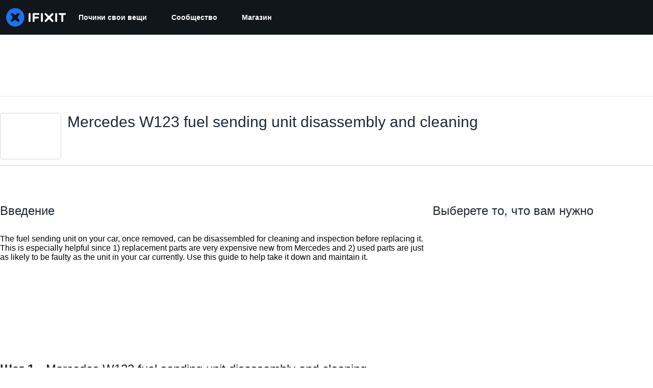

--- FILE ---
content_type: text/html; charset=utf-8
request_url: https://ru.ifixit.com/Guide/Mercedes+W123+fuel+sending+unit+disassembly+and+cleaning/33385?permalink=1
body_size: 37520
content:
<!DOCTYPE html>
<!--[if IE 8 ]>   <html class="lt-ie10 lt-ie9 ie8" lang="ru" xmlns:fb="http://ogp.me/ns/fb#"><![endif]-->
<!--[if IE 9 ]>   <html class="lt-ie10 ie9" lang="ru" xmlns:fb="http://ogp.me/ns/fb#"><![endif]-->
<!--[if (gte IE 10)|!(IE)]><!--><html dir="ltr" lang="ru" xmlns:fb="http://ogp.me/ns/fb#"><!--<![endif]-->

   <head>
      
   <link rel="preconnect" href="https://assets.cdn.ifixit.com" crossorigin>
   <link rel="preconnect" href="https://guide-images.cdn.ifixit.com" crossorigin>
   <link rel="preconnect" href="https://cdn.shopify.com" crossorigin>

   <link rel="preload"
      href="https://assets.cdn.ifixit.com/Assets/translations/ru-translations.js?13478"
      as="script"
      fetchpriority="high"
         >
   <link rel="preload"
      href="https://assets.cdn.ifixit.com/Assets/scripts/runtime.js.c73efd7fb04f35007c4f.js"
      as="script"
      fetchpriority="high"
         >

      
      <script>
   window.dataLayer = window.dataLayer || [];
   function gtag(){dataLayer.push(arguments);}
   gtag('set', 'isEmployee', false);
   (function() {
      function hasPiwikConsent() {
         try {
            var fromPiwik = null
            document.cookie.split(';').forEach(function(cookie) {
               var parts = cookie.split('=');
               if (parts[0].trim() === 'ppms_privacy_6bf6bc54-82ca-4321-8620-b12d5c9b57b6') {
                  var cookieObject = JSON.parse(decodeURIComponent(parts[1]));
                  if (cookieObject && cookieObject.consents) {
                     fromPiwik = Object.values(cookieObject.consents).every(function(consent) {
                        return consent.status == 1;
                     });
                  }
               }
            });
         } catch (e) {
            console.error("Error parsing piwik cookie", e);
            return null;
         }
         return fromPiwik;
      }
      var needsConsent = false;
      var hasConsent = hasPiwikConsent();
      var cookiesOk = hasConsent !== null ? hasConsent : !needsConsent;
      var consent = cookiesOk ? 'granted' : 'denied';
      console.log("GTAG Consent", consent);
      gtag('consent', 'default', {
         'ad_storage': consent,
         'ad_user_data': consent,
         'ad_personalization': consent,
         'analytics_storage': consent,
      });
      gtag('event', 'consent_default', { consentValue: consent });
   })()
</script>
<!-- Google Tag Manager -->
<script>(function(w,d,s,l,i){w[l]=w[l]||[];w[l].push({'gtm.start':
new Date().getTime(),event:'gtm.js'});var f=d.getElementsByTagName(s)[0],
j=d.createElement(s),dl=l!='dataLayer'?'&l='+l:'';j.async=true;j.src=
'https://www.googletagmanager.com/gtm.js?id='+i+dl;f.parentNode.insertBefore(j,f);
})(window,document,'script','dataLayer','GTM-59NVBFN');</script>
<!-- End Google Tag Manager -->      <!-- ActiveCampaign Tracking Code -->
<script>
   (function(e,t,o,n,p,r,i){e.visitorGlobalObjectAlias=n;e[e.visitorGlobalObjectAlias]=e[e.visitorGlobalObjectAlias]||function(){(e[e.visitorGlobalObjectAlias].q=e[e.visitorGlobalObjectAlias].q||[]).push(arguments)};e[e.visitorGlobalObjectAlias].l=(new Date).getTime();r=t.createElement("script");r.src=o;r.async=true;i=t.getElementsByTagName("script")[0];i.parentNode.insertBefore(r,i)})(window,document,"https://diffuser-cdn.app-us1.com/diffuser/diffuser.js","vgo");
   vgo('setAccount', 1000565048);

   vgo('setTrackByDefault', false);

   function hasPiwikConsent() {
      try {
         var fromPiwik = null;
         document.cookie.split(';').forEach(function(cookie) {
            var parts = cookie.split('=');
            if (parts[0].trim() === 'ppms_privacy_6bf6bc54-82ca-4321-8620-b12d5c9b57b6') {
            var cookieObject = JSON.parse(decodeURIComponent(parts[1]));
            if (cookieObject && cookieObject.consents) {
               fromPiwik = Object.values(cookieObject.consents).every(function(consent) {
                  return consent.status == 1;
               });
            }
            }
         });
         return fromPiwik;
      } catch (e) {
         console.error("Error parsing piwik cookie", e);
         return null;
      }
   }

   // Check if consent is needed based on region
   var needsConsent = false;
   var hasConsent = hasPiwikConsent();
   var cookiesOk = hasConsent !== null ? hasConsent : !needsConsent;

   if (cookiesOk) {
      vgo('process', 'allowTracking');
      vgo('setEmail', '');
   }

    vgo('process');
</script>
<!-- End ActiveCampaign Tracking Code -->
      <title>Mercedes W123 fuel sending unit disassembly and cleaning - Руководство по ремонту iFixit</title>

      <meta http-equiv="Content-Type" content="text/html;charset=utf-8" />
      <meta name="viewport" content="width=device-width, initial-scale=1">
      <meta name="description" content="The fuel sending unit on your car, once removed, can be disassembled for cleaning and inspection before replacing it. This is especially helpful..." />
      <meta name="title" content="Mercedes W123 fuel sending unit disassembly and cleaning - Руководство по ремонту iFixit" />
      <meta name="keywords" content="Mercedes W123 fuel sending unit disassembly and cleaning, Mercedes W123, Parts, Tools, Free Repair Guides, Manual, Teardowns" />

         <meta name="robots" content="noindex, nofollow, nosnippet, noarchive, noimageindex" />

      
            
                                 <meta property="fb:app_id" content="401112919922369" />
               
                                                                  <meta property="og:type" content="article" />
                                                                     <meta property="og:image" content="https://guide-images.cdn.ifixit.com/igi/Z6KRqgXoVaoTnHfC.full" />
                                                                     <meta property="og:description" content="The fuel sending unit on your car, once removed, can be disassembled for cleaning and inspection before replacing it. This is especially helpful..." />
                                                                     <meta property="og:author" content="https://ru.ifixit.com/User/742938/Nicolas+Siemsen" />
                                                                     <meta property="og:published_time" content="2014-11-30T19:01:23-07:00" />
                                                                     <meta property="og:section" content="Mercedes W123" />
                                                                     <meta property="og:modified_time" content="2024-12-31T02:52:35-07:00" />
                                                                     <meta property="og:locale:alternate" content="de_DE" />
                                 <meta property="og:locale:alternate" content="en_GB" />
                                 <meta property="og:locale:alternate" content="es_LA" />
                                 <meta property="og:locale:alternate" content="fr_FR" />
                                 <meta property="og:locale:alternate" content="it_IT" />
                                 <meta property="og:locale:alternate" content="ja_JP" />
                                 <meta property="og:locale:alternate" content="nl_NL" />
                                 <meta property="og:locale:alternate" content="pt_BR" />
                                 <meta property="og:locale:alternate" content="ru_RU" />
                                 <meta property="og:locale:alternate" content="tr_TR" />
                                 <meta property="og:locale:alternate" content="zh_CN" />
                                                                     <meta property="og:url" content="https://ru.ifixit.com/Guide/Mercedes+W123+fuel+sending+unit+disassembly+and+cleaning/33385" />
                                                                     <meta property="og:title" content="Mercedes W123 fuel sending unit disassembly and cleaning" />
                                                                     <meta property="og:site_name" content="iFixit" />
                              
            <meta name="verify-v1" content="jw37yaG9O4vmztqkH8xsZEeQtGHqzC3GZXfwk5xUCeM=" />

            
               <meta name="viewport" content="width=device-width, initial-scale=1.0, minimum-scale=1"/>
      
               <link rel="stylesheet" type="text/css" media="print" href="https://assets.cdn.ifixit.com/Assets/Admin/ifixit/Shared-print-4vKZnU54L24ZnG6tuvAwTw.css" />
      
      
            
            
            
      
               <script>
   var deferCss = {
      hidden: true,
      timeout: null,
      unhide: function() {
         if (deferCss.hidden) {
            var hider = document.getElementById('cssHide');
            hider && hider.parentElement.removeChild(hider);

            var criticalCss = document.getElementById('criticalCss');
            criticalCss && criticalCss.parentElement.removeChild(criticalCss);

            deferCss.hidden = false;
         }
      },
      applyAllCss: function() {
         if (!deferCss.hidden) {
            return;
         }
         clearTimeout(deferCss.timeout);
         var links = document.querySelectorAll('.cssReady, .cssPreload');
         var link;
         for (var i = 0; i < links.length; ++i) {
            link = links[i];
                        link.onload = null;
            link.rel = 'stylesheet';
         }
         deferCss.unhide();
      },
      cssLoaded: function(link, success) {
         link.className = success ? "cssReady" : "cssFailed";
         if (!success) {
            console.error(link.href + " failed to load");
         }
         var stillWaiting = document.querySelector('.cssPreload');
         if (!stillWaiting) {
            deferCss.applyCssWhenDomLoaded();
         }
      },
      applyCssWhenDomLoaded: function() {
         // Loading hasn't finished yet
         if (document.readyState === 'loading') {
            document.addEventListener('DOMContentLoaded', function() { deferCss.applyAllCss(); });
         } else {
            // `DOMContentLoaded` has already fired
            deferCss.applyAllCss();
         }
      },
      setTimeout: function(timeout) {
         deferCss.timeout = setTimeout(function() {
            console.warn("Deferred CSS took too long to load. Displaying anyway...");
            deferCss.applyCssWhenDomLoaded();
         }, timeout);
      }
   };
                  deferCss.setTimeout(25000);
         </script>
<script>
   /*! loadCSS. [c]2017 Filament Group, Inc. MIT License */
/* This file is meant as a standalone workflow for
- testing support for link[rel=preload]
- enabling async CSS loading in browsers that do not support rel=preload
- applying rel preload css once loaded, whether supported or not.
*/
(function( w ){
	"use strict";
	// rel=preload support test
	if( !w.loadCSS ){
		w.loadCSS = function(){};
	}
	// define on the loadCSS obj
	var rp = loadCSS.relpreload = {};
	// rel=preload feature support test
	// runs once and returns a function for compat purposes
	rp.support = (function(){
		var ret;
		try {
			ret = w.document.createElement( "link" ).relList.supports( "preload" );
		} catch (e) {
			ret = false;
		}
		return function(){
			return ret;
		};
	})();

	// if preload isn't supported, get an asynchronous load by using a non-matching media attribute
	// then change that media back to its intended value on load
	rp.bindMediaToggle = function( link ){
		// remember existing media attr for ultimate state, or default to 'all'
		var finalMedia = link.media || "all";

		function enableStylesheet(){
			// unbind listeners
			if( link.addEventListener ){
				link.removeEventListener( "load", enableStylesheet );
				link.removeEventListener( "error", enableStylesheet );
			} else if( link.attachEvent ){
				link.detachEvent( "onload", enableStylesheet );
				link.detachEvent( "onerror", enableStylesheet );
			}
			link.setAttribute( "onload", null ); 
			link.media = finalMedia;
		}

		// bind load handlers to enable media
		if( link.addEventListener ){
			link.addEventListener( "load", enableStylesheet );
		} else if( link.attachEvent ){
			link.attachEvent( "onload", enableStylesheet );
		}

		// Set rel and non-applicable media type to start an async request
		// note: timeout allows this to happen async to let rendering continue in IE
		setTimeout(function(){
			link.rel = "stylesheet";
			link.media = "only x";
		});
		// also enable media after 7 seconds,
		// which will catch very old browsers (android 2.x, old firefox) that don't support onload on link
		setTimeout( function() {
			link.onload && link.onload();
			enableStylesheet();
		}, 7000 );
	};

	// loop through link elements in DOM
	rp.poly = function(){
		// double check this to prevent external calls from running
		if( rp.support() ){
			return;
		}
		var links = w.document.getElementsByTagName( "link" );
		for( var i = 0; i < links.length; i++ ){
			var link = links[ i ];
			// qualify links to those with rel=preload and as=style attrs
			if( link.rel === "preload" && link.getAttribute( "as" ) === "style" && !link.getAttribute( "data-loadcss" ) ){
				// prevent rerunning on link
				link.setAttribute( "data-loadcss", true );
				// bind listeners to toggle media back
				rp.bindMediaToggle( link );
			}
		}
	};

	// if unsupported, run the polyfill
	if( !rp.support() ){
		// run once at least
		rp.poly();

		// rerun poly on an interval until onload
		var run = w.setInterval( rp.poly, 500 );
		if( w.addEventListener ){
			w.addEventListener( "load", function(){
				rp.poly();
				w.clearInterval( run );
			} );
		} else if( w.attachEvent ){
			w.attachEvent( "onload", function(){
				rp.poly();
				w.clearInterval( run );
			} );
		}
	}


	// commonjs
	if( typeof exports !== "undefined" ){
		exports.loadCSS = loadCSS;
	}
	else {
		w.loadCSS = loadCSS;
	}
}( typeof global !== "undefined" ? global : this ) );
</script>

      
      
   <noscript>
      
   </noscript>
         <link type="text/css" href="https://assets.cdn.ifixit.com/Assets/Guide/ifixit/guide-all-NPIAn_MrfEuGy9PkRAtm4A.css"
               rel="preload" as="style" onload="deferCss.cssLoaded(this, true)"
         onerror="this.onerror = this.onload = null; deferCss.cssLoaded(this, false);"
         class="cssPreload"
         />
   <link type="text/css" href="https://assets.cdn.ifixit.com/Assets/Admin/ifixit/font-awesome-1EMSA-1xNu6QLgjlbNFTNQ.css"
               rel="preload" as="style" onload="deferCss.cssLoaded(this, true)"
         onerror="this.onerror = this.onload = null; deferCss.cssLoaded(this, false);"
         class="cssPreload"
         />
   <link type="text/css" href="https://assets.cdn.ifixit.com/Assets/Guide/ifixit/module-all-EBwgMqI05crfGYEoIBZm1g.css"
               rel="preload" as="style" onload="deferCss.cssLoaded(this, true)"
         onerror="this.onerror = this.onload = null; deferCss.cssLoaded(this, false);"
         class="cssPreload"
         />
   <link type="text/css" href="https://assets.cdn.ifixit.com/Assets/Guide/ifixit/core-MOKrpbqISKNncJN1jmwygQ.css"
               rel="preload" as="style" onload="deferCss.cssLoaded(this, true)"
         onerror="this.onerror = this.onload = null; deferCss.cssLoaded(this, false);"
         class="cssPreload"
         />
   <link type="text/css" href="https://assets.cdn.ifixit.com/Assets/Admin/ifixit/tailwind-cli-oM62CtcBgQCgPCRFrqyv0Q.css"
               rel="preload" as="style" onload="deferCss.cssLoaded(this, true)"
         onerror="this.onerror = this.onload = null; deferCss.cssLoaded(this, false);"
         class="cssPreload"
         />
   <link type="text/css" href="https://assets.cdn.ifixit.com/Assets/Admin/ifixit/header_footer_old-t1NG_wZjmIspihJgi6ZkWg.css"
               rel="preload" as="style" onload="deferCss.cssLoaded(this, true)"
         onerror="this.onerror = this.onload = null; deferCss.cssLoaded(this, false);"
         class="cssPreload"
         />
   <link type="text/css" href="https://assets.cdn.ifixit.com/Assets/Guide/ifixit/new-guide-view-all-jQqkrgqSKkH9_1_3jy4GlQ.css"
               rel="preload" as="style" onload="deferCss.cssLoaded(this, true)"
         onerror="this.onerror = this.onload = null; deferCss.cssLoaded(this, false);"
         class="cssPreload"
         />
   <link type="text/css" href="https://assets.cdn.ifixit.com/Assets/Guide/ifixit/prosemirror-all-a7PtRlWO-sy-zy7EZW8yTg.css"
               rel="preload" as="style" onload="deferCss.cssLoaded(this, true)"
         onerror="this.onerror = this.onload = null; deferCss.cssLoaded(this, false);"
         class="cssPreload"
         />
   <link type="text/css" href="https://assets.cdn.ifixit.com/Assets/Admin/ifixit/Shared-i18n_formatting-DU8KwhEfZiWffZmgLzYBgg.css"
               rel="preload" as="style" onload="deferCss.cssLoaded(this, true)"
         onerror="this.onerror = this.onload = null; deferCss.cssLoaded(this, false);"
         class="cssPreload"
         />
   <link type="text/css" href="https://assets.cdn.ifixit.com/Assets/Guide/ifixit/Guide-View-guideTop-n1g1BrhldcBw52TGbQMDQA.css"
               rel="preload" as="style" onload="deferCss.cssLoaded(this, true)"
         onerror="this.onerror = this.onload = null; deferCss.cssLoaded(this, false);"
         class="cssPreload"
         />
   <link type="text/css" href="https://assets.cdn.ifixit.com/Assets/Guide/ifixit/Guide-View-guide_top_status_banner-dQG6edMDXWWIDCEO27ZLyA.css"
               rel="preload" as="style" onload="deferCss.cssLoaded(this, true)"
         onerror="this.onerror = this.onload = null; deferCss.cssLoaded(this, false);"
         class="cssPreload"
         />
   <link type="text/css" href="https://assets.cdn.ifixit.com/Assets/Admin/ifixit/Shared-cart_banner-T0p92NIUBQ0bxnLuVlkXHw.css"
               rel="preload" as="style" onload="deferCss.cssLoaded(this, true)"
         onerror="this.onerror = this.onload = null; deferCss.cssLoaded(this, false);"
         class="cssPreload"
         />
   <link type="text/css" href="https://assets.cdn.ifixit.com/Assets/Admin/ifixit/Shared-attachment_link-LlaO3Vrk0xV3XFu9fv4riw.css"
               rel="preload" as="style" onload="deferCss.cssLoaded(this, true)"
         onerror="this.onerror = this.onload = null; deferCss.cssLoaded(this, false);"
         class="cssPreload"
         />

   <noscript>
         <link type="text/css" href="https://assets.cdn.ifixit.com/Assets/Guide/ifixit/guide-all-NPIAn_MrfEuGy9PkRAtm4A.css"
               rel="stylesheet"
         />
   <link type="text/css" href="https://assets.cdn.ifixit.com/Assets/Admin/ifixit/font-awesome-1EMSA-1xNu6QLgjlbNFTNQ.css"
               rel="stylesheet"
         />
   <link type="text/css" href="https://assets.cdn.ifixit.com/Assets/Guide/ifixit/module-all-EBwgMqI05crfGYEoIBZm1g.css"
               rel="stylesheet"
         />
   <link type="text/css" href="https://assets.cdn.ifixit.com/Assets/Guide/ifixit/core-MOKrpbqISKNncJN1jmwygQ.css"
               rel="stylesheet"
         />
   <link type="text/css" href="https://assets.cdn.ifixit.com/Assets/Admin/ifixit/tailwind-cli-oM62CtcBgQCgPCRFrqyv0Q.css"
               rel="stylesheet"
         />
   <link type="text/css" href="https://assets.cdn.ifixit.com/Assets/Admin/ifixit/header_footer_old-t1NG_wZjmIspihJgi6ZkWg.css"
               rel="stylesheet"
         />
   <link type="text/css" href="https://assets.cdn.ifixit.com/Assets/Guide/ifixit/new-guide-view-all-jQqkrgqSKkH9_1_3jy4GlQ.css"
               rel="stylesheet"
         />
   <link type="text/css" href="https://assets.cdn.ifixit.com/Assets/Guide/ifixit/prosemirror-all-a7PtRlWO-sy-zy7EZW8yTg.css"
               rel="stylesheet"
         />
   <link type="text/css" href="https://assets.cdn.ifixit.com/Assets/Admin/ifixit/Shared-i18n_formatting-DU8KwhEfZiWffZmgLzYBgg.css"
               rel="stylesheet"
         />
   <link type="text/css" href="https://assets.cdn.ifixit.com/Assets/Guide/ifixit/Guide-View-guideTop-n1g1BrhldcBw52TGbQMDQA.css"
               rel="stylesheet"
         />
   <link type="text/css" href="https://assets.cdn.ifixit.com/Assets/Guide/ifixit/Guide-View-guide_top_status_banner-dQG6edMDXWWIDCEO27ZLyA.css"
               rel="stylesheet"
         />
   <link type="text/css" href="https://assets.cdn.ifixit.com/Assets/Admin/ifixit/Shared-cart_banner-T0p92NIUBQ0bxnLuVlkXHw.css"
               rel="stylesheet"
         />
   <link type="text/css" href="https://assets.cdn.ifixit.com/Assets/Admin/ifixit/Shared-attachment_link-LlaO3Vrk0xV3XFu9fv4riw.css"
               rel="stylesheet"
         />

   </noscript>

      <script>
   </script>


      

            
               
   
   <!-- Google tag (gtag.js) -->
   <script async src="https://www.googletagmanager.com/gtag/js?id=G-5ZXNWJ73GK"></script>
   <script>
      window.dataLayer = window.dataLayer || [];
      function gtag(){dataLayer.push(arguments);}
      gtag('js', new Date());

            const ga4Params = {};
      const userProperties = {"preferred_store":"ifixit-us","preferred_store_locale":"en-us","preferred_language":"RU","on_mobile_app":"false","customer_type":"regular"};
               gtag('config', 'G-5ZXNWJ73GK', ga4Params);
            gtag('set', 'user_properties', userProperties);
   </script>
   <!-- End Google tag (gtag.js) -->
         
      <script type="text/javascript">
         window.fbq=window.fbq||function(){};
      </script>                     <link rel="apple-touch-icon" sizes="57x57" href="https://assets.cdn.ifixit.com/static/icons/ifixit/apple-touch-icon-57x57.png">
<link rel="apple-touch-icon" sizes="60x60" href="https://assets.cdn.ifixit.com/static/icons/ifixit/apple-touch-icon-60x60.png">
<link rel="apple-touch-icon" sizes="72x72" href="https://assets.cdn.ifixit.com/static/icons/ifixit/apple-touch-icon-72x72.png">
<link rel="apple-touch-icon" sizes="76x76" href="https://assets.cdn.ifixit.com/static/icons/ifixit/apple-touch-icon-76x76.png">
<link rel="apple-touch-icon" sizes="114x114" href="https://assets.cdn.ifixit.com/static/icons/ifixit/apple-touch-icon-114x114.png">
<link rel="apple-touch-icon" sizes="120x120" href="https://assets.cdn.ifixit.com/static/icons/ifixit/apple-touch-icon-120x120.png">
<link rel="apple-touch-icon" sizes="144x144" href="https://assets.cdn.ifixit.com/static/icons/ifixit/apple-touch-icon-144x144.png">
<link rel="apple-touch-icon" sizes="152x152" href="https://assets.cdn.ifixit.com/static/icons/ifixit/apple-touch-icon-152x152.png">
<link rel="apple-touch-icon" sizes="180x180" href="https://assets.cdn.ifixit.com/static/icons/ifixit/apple-touch-icon-180x180.png">
<link rel="icon" type="image/png" href="https://assets.cdn.ifixit.com/static/icons/ifixit/favicon-32x32.png" sizes="32x32">
<link rel="icon" type="image/png" href="https://assets.cdn.ifixit.com/static/icons/ifixit/android-chrome-192x192.png" sizes="192x192">
<link rel="icon" type="image/png" href="https://assets.cdn.ifixit.com/static/icons/ifixit/favicon-96x96.png" sizes="96x96">
<link rel="icon" type="image/png" href="https://assets.cdn.ifixit.com/static/icons/ifixit/favicon-16x16.png" sizes="16x16">
<link rel="manifest" href="https://assets.cdn.ifixit.com/static/icons/ifixit/manifest.json">
<link rel="mask-icon" href="https://assets.cdn.ifixit.com/static/icons/ifixit/safari-pinned-tab.svg" color="#5bbad5">
<meta name="apple-mobile-web-app-title" content="ifixit">
<meta name="application-name" content="ifixit">
<meta name="msapplication-TileColor" content="#ffffff">
<meta name="msapplication-TileImage" content="https://assets.cdn.ifixit.com/static/icons/ifixit/mstile-144x144.png">
<meta name="theme-color" content="#ffffff">
   
      <script defer type="text/javascript" src="https://assets.cdn.ifixit.com/Assets/scripts/runtime.js.c73efd7fb04f35007c4f.js"></script>
<script nomodule src="/v3/polyfill.min.js?flags=gated&amp;features=Array.prototype.flat,Array.prototype.flatMap,default,es2022,fetch,IntersectionObserver,Intl.RelativeTimeFormat,Intl.RelativeTimeFormat.~locale.en,NodeList.prototype.forEach,Number.isInteger,Object.entries,Object.fromEntries,Promise.prototype.finally,queueMicrotask,ResizeObserver,String.prototype.matchAll,WeakMap,WeakSet"></script>

   <script defer type="text/javascript" src="https://assets.cdn.ifixit.com/Assets/translations/ru-translations.js?13478"></script>


   <script defer type="text/javascript" src="https://assets.cdn.ifixit.com/Assets/scripts/7038.6faf7fef999659c8ef7d.js"></script>
   <script defer type="text/javascript" src="https://assets.cdn.ifixit.com/Assets/scripts/3614.982f90fef06375386f28.js"></script>
   <script defer type="text/javascript" src="https://assets.cdn.ifixit.com/Assets/scripts/7525.b963319017d663ecae56.js"></script>
   <script defer type="text/javascript" src="https://assets.cdn.ifixit.com/Assets/scripts/6387.081139cf9d023fd5b7be.js"></script>
   <script defer type="text/javascript" src="https://assets.cdn.ifixit.com/Assets/scripts/8550.cb4fbc2f9bcb5e884716.js"></script>
   <script defer type="text/javascript" src="https://assets.cdn.ifixit.com/Assets/scripts/9089.15a038e3b4a34b27cec8.js"></script>
   <script defer type="text/javascript" src="https://assets.cdn.ifixit.com/Assets/scripts/5435.e5c0208444056d036961.js"></script>
   <script defer type="text/javascript" src="https://assets.cdn.ifixit.com/Assets/scripts/6242.e458efffa678d9fd3d8c.js"></script>
   <script defer type="text/javascript" src="https://assets.cdn.ifixit.com/Assets/scripts/7319.bbf840f6234575348f6c.js"></script>
   <script defer type="text/javascript" src="https://assets.cdn.ifixit.com/Assets/scripts/9265.7c10615965f3f67200ca.js"></script>
   <script defer type="text/javascript" src="https://assets.cdn.ifixit.com/Assets/scripts/8668.e1fd4fad0d6b2ef72306.js"></script>
   <script defer type="text/javascript" src="https://assets.cdn.ifixit.com/Assets/scripts/5055.ac5b5c5c28eb42520e9f.js"></script>
   <script defer type="text/javascript" src="https://assets.cdn.ifixit.com/Assets/scripts/319.ef05516a550c90f4797c.js"></script>
   <script defer type="text/javascript" src="https://assets.cdn.ifixit.com/Assets/scripts/5733.22d42677e3a31f376cb7.js"></script>
   <script defer type="text/javascript" src="https://assets.cdn.ifixit.com/Assets/scripts/5036.cf152eb5d1232bb0b0ff.js"></script>
   <script defer type="text/javascript" src="https://assets.cdn.ifixit.com/Assets/scripts/6332.430de903839444313d49.js"></script>
   <script defer type="text/javascript" src="https://assets.cdn.ifixit.com/Assets/scripts/8892.391b4aead8d90f5b14ea.js"></script>
   <script defer type="text/javascript" src="https://assets.cdn.ifixit.com/Assets/scripts/3118.828287b870a7b5117207.js"></script>
   <script defer type="text/javascript" src="https://assets.cdn.ifixit.com/Assets/scripts/4686.a3b4bb687dbe5d8af57a.js"></script>
   <script defer type="text/javascript" src="https://assets.cdn.ifixit.com/Assets/scripts/7287.3d0422f7a96a84d4a7d7.js"></script>
   <script defer type="text/javascript" src="https://assets.cdn.ifixit.com/Assets/scripts/1265.a273e376d2ac5d90c217.js"></script>
   <script defer type="text/javascript" src="https://assets.cdn.ifixit.com/Assets/scripts/5543.84f3726758200d453fb2.js"></script>
   <script defer type="text/javascript" src="https://assets.cdn.ifixit.com/Assets/scripts/6600.e19e9153f0facfc8fc72.js"></script>
   <script defer type="text/javascript" src="https://assets.cdn.ifixit.com/Assets/scripts/3649.1e11b8841fea51f7735a.js"></script>
   <script defer type="text/javascript" src="https://assets.cdn.ifixit.com/Assets/scripts/3682.ba23f2ddcb898e673269.js"></script>
   <script defer type="text/javascript" src="https://assets.cdn.ifixit.com/Assets/scripts/9826.58ce28fb512c1fbc6532.js"></script>
   <script defer type="text/javascript" src="https://assets.cdn.ifixit.com/Assets/scripts/5793.1af78f3091c548682025.js"></script>
   <script defer type="text/javascript" src="https://assets.cdn.ifixit.com/Assets/scripts/6951.69e4e35c7156dc34340c.js"></script>
   <script defer type="text/javascript" src="https://assets.cdn.ifixit.com/Assets/scripts/9134.38223007464cfebcc452.js"></script>
   <script defer type="text/javascript" src="https://assets.cdn.ifixit.com/Assets/scripts/3776.3f99f6d49bc26599dab3.js"></script>
   <script defer type="text/javascript" src="https://assets.cdn.ifixit.com/Assets/scripts/2141.2225b18bec4d73f107da.js"></script>
   <script defer type="text/javascript" src="https://assets.cdn.ifixit.com/Assets/scripts/619.57afe8fc1ec6ab91d2d2.js"></script>
   <script defer type="text/javascript" src="https://assets.cdn.ifixit.com/Assets/scripts/1093.49ebaea0249226bc80ec.js"></script>
   <script defer type="text/javascript" src="https://assets.cdn.ifixit.com/Assets/scripts/4401.4edae762fb9e9c73299c.js"></script>
   <script defer type="text/javascript" src="https://assets.cdn.ifixit.com/Assets/scripts/3956.287391bf038288839b9e.js"></script>
   <script defer type="text/javascript" src="https://assets.cdn.ifixit.com/Assets/scripts/139.a33c32692fe36c95b21e.js"></script>
   <script defer type="text/javascript" src="https://assets.cdn.ifixit.com/Assets/scripts/9210.41f0f9e915dc0e96e527.js"></script>
   <script defer type="text/javascript" src="https://assets.cdn.ifixit.com/Assets/scripts/9057.12ce57dd69b322c2db40.js"></script>
   <script defer type="text/javascript" src="https://assets.cdn.ifixit.com/Assets/scripts/1325.3e2c5a1d83e10acff3f4.js"></script>
   <script defer type="text/javascript" src="https://assets.cdn.ifixit.com/Assets/scripts/663.69251daba43c66baee23.js"></script>
   <script defer type="text/javascript" src="https://assets.cdn.ifixit.com/Assets/scripts/7352.385043fbd360908c5f45.js"></script>
   <script defer type="text/javascript" src="https://assets.cdn.ifixit.com/Assets/scripts/guidepage.js.cdbe757b658838a8c11c.js"></script>
   <script defer type="text/javascript" src="https://assets.cdn.ifixit.com/Assets/scripts/new-guide-view-all.js.51449ed54958b9ac786d.js"></script>
   <script defer type="text/javascript" src="https://assets.cdn.ifixit.com/Assets/scripts/guide-top.js.c1053800b07c0f6e3ce6.js"></script>
   <script defer type="text/javascript" src="https://assets.cdn.ifixit.com/Assets/scripts/9075.a9a09890ac9c1fc5adff.js"></script>
   <script defer type="text/javascript" src="https://assets.cdn.ifixit.com/Assets/scripts/5019.2d335b3e67f4cf27ef2a.js"></script>
   <script defer type="text/javascript" src="https://assets.cdn.ifixit.com/Assets/scripts/3993.03401ebe05bc80736191.js"></script>
   <script defer type="text/javascript" src="https://assets.cdn.ifixit.com/Assets/scripts/1839.0c11af6411b01c709ead.js"></script>
   <script defer type="text/javascript" src="https://assets.cdn.ifixit.com/Assets/scripts/2482.43631d13a598dbce6806.js"></script>
   <script defer type="text/javascript" src="https://assets.cdn.ifixit.com/Assets/scripts/2928.7eacf99ad2c38aab91d8.js"></script>
   <script defer type="text/javascript" src="https://assets.cdn.ifixit.com/Assets/scripts/guide-nav.js.0ae2f62f577c9ed442ba.js"></script>
   <script defer type="text/javascript" src="https://assets.cdn.ifixit.com/Assets/scripts/ribbon-banner.js.4f5d7aca15a6bf59df83.js"></script>
   <script defer type="text/javascript" src="https://assets.cdn.ifixit.com/Assets/scripts/7877.f19adbf0d32f8187afeb.js"></script>
   <script defer type="text/javascript" src="https://assets.cdn.ifixit.com/Assets/scripts/campaign-banner-wp.js.551afda32d3aba57cff6.js"></script>
   <script defer type="text/javascript" src="https://assets.cdn.ifixit.com/Assets/scripts/consent-banner.js.bf29a389ac3d67cc16d5.js"></script>
   <script defer type="text/javascript" src="https://assets.cdn.ifixit.com/Assets/scripts/error-capture.js.bc5af3d9c568466da21e.js"></script>
   <script defer type="text/javascript" src="https://assets.cdn.ifixit.com/Assets/scripts/tiptap-editor.js.70d708d1a57b431dfe45.js"></script>
   <script defer type="text/javascript" src="https://assets.cdn.ifixit.com/Assets/scripts/product-ad-cards.js.0dacbad3eff56d8786cc.js"></script>


      
            <style id="criticalCss">
         :where(#main) {
  max-width: 100%;
}
:root {
  --main-container-width: 1280px;
  --overflow-x: var(--overflow-x);
}
:where(svg[class*="fa-"], i[class*="fa-"]).fa-xl {
  font-size: 24px;
}
.hidden,
[hidden] {
  display: none !important;
}
#page {
  flex: 1;
  overflow-x: var(--overflow-x);
  position: relative;
}
#contentFloat {
  padding-bottom: 24px;
}
#contentFloat:not(:has(.component-HomePageHero, .wp-embed, [class^="full-"])) {
  padding-inline: 16px;
}
@media (min-width: 768px) {
  #contentFloat:not(:has(.component-HomePageHero, .wp-embed, [class^="full-"])) {
    padding-inline: 20px;
  }
}
@media (min-width: 1028px) {
  #contentFloat:not(:has(.component-HomePageHero, .wp-embed, [class^="full-"])) {
    padding-inline: 32px;
  }
}
#contentFloat .content-container {
  display: flex;
  gap: 24px;
}
@media only screen and (max-width: 1000px) {
  #contentFloat .content-container {
    flex-wrap: wrap;
    -ms-flex-wrap: wrap;
  }
}
.fullWidth #contentFloat {
  width: 100%;
}
@media only screen and (max-width: 1000px) {
  .responsive #contentFloat {
    width: 100%;
  }
}
#content {
  flex: 1;
  max-width: 100%;
}
.fullWidth #content {
  width: 100%;
}
#background {
  display: flex;
  flex-direction: column;
  min-height: 100vh;
  padding: 0;
}
:where(#main) {
  margin-inline: auto;
  width: var(--main-container-width);
}
@media only screen and (max-width: 1000px) {
  .responsive #content,
  .responsive #main,
  .responsive #mainBody {
    margin: auto !important;
    width: 100%;
  }
}
#mainBody {
  border-radius: 8px;
  border-radius: 0;
  box-shadow: none;
  min-height: 300px;
  padding-top: 0.1px;
  position: relative;
  text-align: left;
  text-align: start;
}
.throbber {
  animation: a 0.8s linear infinite;
  border: 8px solid hsla(0, 0%, 100%, 0.2);
  border-radius: 50px;
  border-top-color: #fff;
  height: 50px;
  margin: 0 auto 20px;
  width: 50px;
}
@keyframes a {
  0% {
    transform: rotate(0deg);
  }
  to {
    transform: rotate(1turn);
  }
}
.visible-mobile-tablet {
  display: none;
}
@media only screen and (max-width: 1000px) {
  .visible-mobile-tablet {
    display: block !important;
  }
}
.visible-desktop {
  display: block;
}
@media only screen and (max-width: 1000px) {
  .visible-desktop {
    display: none !important;
  }
}
.clearer {
  clear: both;
  font-size: 0;
  height: 0;
  line-height: 0;
  margin: 0;
  padding: 0;
}
.container {
  position: relative;
}
.container div[class~="row"]:last-of-type {
  margin-bottom: 0;
}
.row {
  border-radius: 8px;
  display: flex;
  flex-direction: row;
  margin-bottom: 20px;
  position: relative;
}
@media only screen and (min-width: 576px) {
  .row div[class~="column"]:not(:last-of-type) {
    margin-right: 20px;
  }
}
.column {
  flex: 1 1;
  max-width: 100%;
}
.column.four-fifths {
  flex: 4 4 20px;
}
@media only screen and (max-width: 575px) {
  .column.four-fifths {
    -ms-flex-basis: auto;
    flex-basis: auto;
  }
}
:where(.form) textarea {
  margin-bottom: 10px;
}
:where(.form) textarea {
  border: 1px solid #c1c1c1;
  border-radius: 4px;
  box-shadow: inset 0 1px 2px #f9fafb;
  overflow: visible;
  padding: 4px 8px;
}
@media only screen and (max-width: 1000px) {
  .responsive input[type],
  .responsive textarea {
    font-size: 16px;
  }
}
.formBody {
  background-color: #f9fafb;
  border-radius: 4px;
  overflow: visible;
  padding: 0 8px 8px;
}
.formField {
  margin: 0;
  padding: 16px 0 0;
}
textarea {
  border: 1px solid #c1c1c1;
  border-radius: 4px;
  box-shadow: inset 0 1px 2px #f9fafb;
  color: #212426;
  margin-top: 4px;
  overflow: visible;
  padding: 4px 8px;
}
.modalBox {
  -webkit-overflow-scrolling: touch;
  border: 0;
  border-radius: 0;
  bottom: 0;
  left: 0;
  overflow: auto;
  padding: 30px 15px;
  position: fixed;
  right: 0;
  top: 0;
  z-index: 100000;
}
.modalContentBox {
  height: auto !important;
  margin: 0 auto;
  max-width: 872px;
  overflow: hidden;
  padding: 0;
  position: relative;
  text-align: center;
}
.modalBox > .throbber {
  margin-top: 200px;
}
#notifications {
  background-color: #fdf7e6;
  border-bottom: 2px solid #f9cd46;
  color: #6f5504;
  position: relative;
  width: 100%;
  z-index: 1100;
}
#notifications .close {
  font-size: 16px;
  position: absolute;
  right: 5px;
  top: 25%;
}
:where(input.button, button.button, span.button, a.button, .button[role="button"]) {
  -webkit-appearance: none;
  background-color: #fff;
  border: 1px solid #d1d5db;
  border-radius: 4px;
  color: #212426;
  display: inline-block;
  font-size: 14px;
  font-weight: 600;
  padding: 8px 16px;
  position: relative;
  text-align: center;
}
:where(input.button, button.button, span.button, a.button, .button[role="button"]) {
  text-decoration: none;
}
:where(input.button, button.button, span.button, a.button, .button[role="button"]).button-transparent {
  background-color: hsla(0, 0%, 100%, 0.1);
}
:where(input.button, button.button, span.button, a.button, .button[role="button"]).button-action-solid {
  background-color: #0071ce;
  border-color: #0071ce;
  color: #fff;
}
:where(input.button, button.button, span.button, a.button, .button[role="button"]).button-checked {
  background-color: #f2f8fd;
  border-color: #a6cdee;
  color: #0071ce;
}
:where(input.button, button.button, span.button, a.button, .button[role="button"]).button-transparent {
  background-color: transparent;
}
:where(input.button, button.button, span.button, a.button, .button[role="button"]).button-large {
  padding: 11px 25px 12px;
}
:where(input.button, button.button, span.button, a.button, .button[role="button"]).button-small {
  font-size: 13px;
  padding: 5px 10px;
}
:where(input.button, button.button, span.button, a.button, .button[role="button"])
  .fa {
  font-size: 14px;
  margin-right: 8px;
  opacity: 0.5;
  position: relative;
  top: 1px;
}
.button + .button {
  margin-left: 8px;
}
.videoBox {
  height: 0;
  overflow: hidden;
  padding-bottom: 56.25%;
  position: relative;
  width: auto !important;
}
.videoBox,
.videoFrame {
  max-width: 100%;
}
@media only screen and (max-width: 575px) {
  .videoFrame {
    width: auto !important;
  }
}
.play-btn {
  background-color: transparent;
  background-image: url('data:image/svg+xml;utf8,<svg xmlns="http://www.w3.org/2000/svg" version="1.1" viewBox="0 0 68 48"><path fill="%23f00" fill-opacity="0.8" d="M66.52,7.74c-0.78-2.93-2.49-5.41-5.42-6.19C55.79,.13,34,0,34,0S12.21,.13,6.9,1.55 C3.97,2.33,2.27,4.81,1.48,7.74C0.06,13.05,0,24,0,24s0.06,10.95,1.48,16.26c0.78,2.93,2.49,5.41,5.42,6.19 C12.21,47.87,34,48,34,48s21.79-0.13,27.1-1.55c2.93-0.78,4.64-3.26,5.42-6.19C67.94,34.95,68,24,68,24S67.94,13.05,66.52,7.74z"></path><path d="M 45,24 27,14 27,34" fill="%23fff"></path></svg>');
  filter: grayscale(100%);
  height: 48px;
  left: 50%;
  opacity: 1;
  top: 50%;
  transform: translate3d(-50%, -50%, 0);
  width: 68px;
}
.play-btn,
.youtube-player {
  border: none;
  position: absolute;
}
.youtube-player {
  background-position: 50%;
  background-size: cover;
  height: 100%;
  left: 0;
  top: 0;
  width: 100%;
}
@font-face {
  font-display: swap;
  font-family: icomoon;
  font-style: normal;
  font-weight: 400;
  src: url(https://assets.cdn.ifixit.com/static/fonts/ifixit/v2.0.2/icomoon.woff?20210215=)
      format("woff"),
    url(https://assets.cdn.ifixit.com/static/fonts/ifixit/v2.0.2/icomoon.ttf?20160111=)
      format("truetype"),
    url(https://assets.cdn.ifixit.com/static/fonts/ifixit/v2.0.2/icomoon.svg?20160111=#icomoon)
      format("svg");
}
.ico-step-icon-note,
[data-icon]:before {
  speak: none;
  font-family: icomoon;
  font-style: normal;
  font-variant: normal;
  font-weight: 400;
  line-height: 1;
  text-transform: none;
}
[data-icon]:before {
  content: attr(data-icon);
}
.ico-step-icon-note:before {
  content: "\e601";
}
.fa-circle-star:before {
  content: "\e902";
}
.fa {
  -webkit-font-smoothing: antialiased;
  -moz-osx-font-smoothing: grayscale;
  display: inline-block;
  font: normal normal normal 14px/1 icomoon;
  font-size: inherit;
  text-rendering: auto;
}
.fa-fw {
  text-align: center;
  width: 1.28571429em;
}
.fa-star:before {
  content: "\f005";
}
.fa-times:before {
  content: "\f00d";
}
.fa-pencil:before {
  content: "\f040";
}
.fa-chevron-right:before {
  content: "\f054";
}
.fa-arrow-right:before {
  content: "\f061";
}
.fa-arrow-down:before {
  content: "\f063";
}
.fa-eye:before {
  content: "\f06e";
}
.fa-star-half:before {
  content: "\f089";
}
.fa-caret-down:before {
  content: "\f0d7";
}
.fa-angle-down:before {
  content: "\f107";
}
.fa-circle:before {
  content: "\f111";
}
.modalContentBox {
  max-width: 983px;
}
.button-container {
  display: flex;
  flex-direction: column;
  margin: 0 auto 32px;
  position: relative;
}
.button-container .button {
  margin: 0 0 8px;
}
@media only screen and (max-width: 1000px) {
  .button-container {
    -ms-align-items: center;
    align-items: center;
    margin: 16px 0 8px;
    width: 100%;
  }
}
.comment-form-buttons {
  margin-left: auto;
}
.comment-form-buttons,
.form-footer {
  display: flex;
}
.form-footer {
  height: 40px;
  margin-top: 15px;
  position: relative;
}
:root {
  --background: var(--color-gray-50);
  --foreground: var(--color-gray-950);
  --card: var(--color-white);
  --card-foreground: var(--color-gray-950);
  --popover: var(--color-white);
  --popover-foreground: var(--color-gray-950);
  --primary: var(--color-brand-500);
  --primary-foreground: var(--color-white);
  --secondary: var(--color-gray-200);
  --secondary-foreground: var(--color-gray-950);
  --muted: var(--color-gray-100);
  --muted-foreground: var(--color-gray-500);
  --accent: var(--color-gray-200);
  --accent-foreground: var(--color-gray-950);
  --destructive: var(--color-red-600);
  --destructive-foreground: var(--color-white);
  --border: var(--color-gray-300);
  --input: var(--color-gray-300);
  --ring: var(--color-gray-400);
  --chart-1: var(--color-orange-600);
  --chart-2: var(--color-teal-600);
  --chart-3: var(--color-cyan-900);
  --chart-4: var(--color-amber-400);
  --chart-5: var(--color-amber-500);
  --sidebar: var(--color-gray-50);
  --sidebar-foreground: var(--color-gray-950);
  --sidebar-primary: var(--color-gray-900);
  --sidebar-primary-foreground: var(--color-gray-50);
  --sidebar-accent: var(--color-gray-100);
  --sidebar-accent-foreground: var(--color-gray-900);
  --sidebar-border: var(--color-gray-200);
  --sidebar-ring: var(--color-gray-400);
  --header-bg-color: #fff;
}
h1 {
  font-size: 26px;
  line-height: 38px;
  margin: 0 0 10px;
  min-height: 38px;
}
@media only screen and (max-width: 575px) {
  h1 {
    font-size: 18px;
    line-height: 30px;
    min-height: 30px;
  }
}
h2 {
  border-bottom: 0;
  color: #212426;
  font-size: 24px;
  margin: 0 0 18px;
  padding: 0;
}
@media only screen and (max-width: 575px) {
  h2 {
    font-size: 18px;
  }
}
h3 {
  color: #212426;
  font-size: 16px;
}
.full-width-video .row,
h3 {
  margin: 0;
}
@media only screen and (max-width: 1000px) {
  .responsive.fullWidth #contentFloat {
    padding: 0 16px;
  }
}
.introduction-container {
  font-size: 16px;
  margin: 50px 0;
}
.introduction-container p {
  font-size: 16px;
}
@media only screen and (max-width: 575px) {
  .introduction-container {
    margin: 30px 0;
  }
}
.step-comments .add-comment-form {
  margin-left: 20px;
  margin-right: 20px;
  margin-top: 20px;
}
@media only screen and (max-width: 575px) {
  .step-comments .add-comment-form {
    margin-left: 0;
    margin-right: 0;
  }
}
.step-comments .formBody {
  background-color: transparent;
  padding: 0;
}
.guide-comments-container .maxCharacters,
.step-comments .maxCharacters {
  float: left;
}
.video-container {
  -ms-flex-pack: center;
  background-color: #e6e6e6;
  border-radius: 4px;
  -ms-justify-content: center;
  justify-content: center;
  overflow: hidden;
  width: 100%;
}
.video-container .videoBox {
  padding-bottom: 56.25% !important;
}
@media only screen and (min-width: 1001px) {
  .video-container div[data-video-size] {
    flex: 1;
  }
  .video-container div[data-video-size="medium"] {
    width: 761px;
  }
}
.steps-container {
  padding-inline-start: 0;
}
@media only screen and (max-width: 1000px) {
  .steps-container {
    padding: 0 0 16px;
  }
}
.steps-container li {
  display: block;
}
.step {
  display: flex;
  flex-direction: column;
}
.step .row {
  margin-bottom: 16px;
}
@media only screen and (max-width: 575px) {
  .step .step-container {
    margin-bottom: 0;
  }
}
.step-title {
  border: 0;
  font-size: 24px;
  font-weight: 400;
  margin-bottom: 0;
  position: relative;
}
@media only screen and (max-width: 575px) {
  .step-title {
    font-size: 18px;
    margin-top: 16px;
  }
}
@media only screen and (max-width: 1000px) {
  .step-title {
    margin-top: 16px;
  }
}
.step-title a,
.step-title strong {
  color: #212426;
  text-decoration: none;
}
.step-title strong {
  font-weight: 700;
}
.step-title .stepTitleTitle {
  margin-left: 16px;
}
.step-edit-link {
  height: 0;
  opacity: 0;
  -ms-order: -1;
  order: -1;
  visibility: hidden;
  z-index: 1;
}
.step-edit-link .button {
  float: right;
}
.step-container {
  -ms-flex-align: start;
  -ms-flex-pack: justify;
  -ms-align-items: flex-start;
  align-items: flex-start;
  flex-wrap: nowrap;
  -ms-flex-wrap: none;
  -ms-justify-content: space-between;
  justify-content: space-between;
}
.step-container .step-content {
  max-width: 600px;
  width: 100%;
}
@media not (-ms-high-contrast: none) {
  .step-container > div {
    flex: 50%;
  }
}
.step-container img.stepImage {
  background: url(https://assets.cdn.ifixit.com/static/images/modal/spinner.gif)
    no-repeat;
  background-position: 50%;
}
.step-container .stepImageContainer {
  min-height: 444px;
  width: 100%;
}
@media only screen and (max-width: 575px) {
  .step-container .stepImageContainer {
    min-height: calc(75vw - 30px);
  }
}
@media only screen and (min-width: 576px) and (max-width: 1000px) {
  .step-container .stepImageContainer {
    min-height: calc(37.5vw - 30px);
  }
}
@media only screen and (max-width: 575px) {
  .step-container {
    flex-direction: column;
  }
  .step-thumbnails {
    -ms-justify-content: center;
    justify-content: center;
  }
  .step-thumbnails .step-thumbnail:not(:last-child) {
    margin-right: 20px;
  }
}
.step-thumbnail {
  box-shadow: 0 0 0 0 transparent;
  flex: 0 1 186px;
}
@media only screen and (max-width: 575px) {
  .step-thumbnail {
    -ms-flex-pack: justify;
    -ms-align-items: center;
    align-items: center;
    -ms-justify-content: space-between;
    justify-content: space-between;
  }
}
.step-thumbnail img {
  border-radius: 4px;
  box-shadow: 0 0 0 1px rgba(0, 0, 0, 0.15);
  object-fit: cover;
  opacity: 0.7;
  width: 100%;
}
.step-thumbnail.active {
  transform: translateY(-4px);
}
@media only screen and (max-width: 575px) {
  .step-thumbnail.active {
    transform: translateY(0);
  }
}
.step-thumbnail.active img {
  box-shadow: 0 4px 10px rgba(0, 0, 0, 0.5);
  opacity: 1;
}
@media only screen and (max-width: 575px) {
  .step-thumbnail.active img {
    box-shadow: 0 0 2px rgba(0, 0, 0, 0.75);
  }
}
.step-main-media {
  -ms-flex-grow: 2;
  flex-grow: 2;
  max-width: 593px;
  position: relative;
}
@media only screen and (min-width: 576px) and (max-width: 1000px) {
  .step-main-media {
    -ms-flex-grow: 1;
    flex-grow: 1;
    max-width: 50vw;
  }
}
.step-main-media .stepImage {
  height: auto;
  left: 0;
  position: absolute;
  top: 0;
  visibility: hidden;
}
.step-main-media .stepImage.visible {
  position: static;
  visibility: visible;
}
.step-main-media > img {
  border: 1px solid rgba(0, 0, 0, 0.1);
  border-radius: 4px;
  display: block;
  max-height: 444px;
  max-width: 593px;
  z-index: 1;
}
@media only screen and (max-width: 575px) {
  .step-main-media > img {
    max-width: 100%;
  }
}
@media only screen and (min-width: 576px) and (max-width: 1000px) {
  .step-main-media > img {
    max-width: 100%;
  }
}
@media only screen and (max-width: 575px) {
  .step-main-media {
    flex: 0 0 auto;
    margin-bottom: 20px;
  }
}
@media only screen and (max-width: 1000px) {
  .step-content {
    margin-bottom: 0;
  }
}
li.level-1 {
  margin-left: 28px;
}
.step-lines {
  list-style: none;
  margin: 0;
  padding: 0;
}
.step-lines li {
  margin-bottom: 20px;
  position: relative;
}
.step-lines .bullet {
  font-size: 10px;
  left: 3px;
  position: absolute;
  top: 5px;
}
.step-lines .bulletIcon {
  font-size: 16px;
  height: auto;
  left: 8px;
  line-height: 1;
  top: 7px;
}
.step-lines p {
  text-wrap: pretty;
  font-size: 16px;
  line-height: 22px;
  margin: 0;
  max-width: 55ch;
  padding: 0 2px 0 26px;
}
@media only screen and (min-width: 576px) and (max-width: 1000px) {
  .step-lines p {
    padding: 0 20px 0 26px;
  }
}
.step-wrapper {
  display: flex;
  flex-direction: column;
}
@media only screen and (min-width: 1001px) {
  .step-wrapper {
    margin-top: 40px;
  }
}
#embedBox {
  padding: 0 20px 20px;
}
#embedBox h3 {
  color: #212426;
  font-size: 18px;
  margin: 16px 0 12px;
}
#embedBox .button-container {
  margin: 24px 0;
}
#embedBox textarea {
  font-size: 16px;
  height: 60px;
  width: 100%;
}
.credit-author-team-container h4 a {
  font-weight: 700;
}
.credit-author-team-container a {
  color: inherit;
}
.credit-author-team-container div.team-container h4 a {
  color: #d4d7dd;
}
.bullet {
  font-size: 12px;
  height: 12px;
  line-height: 12px;
  width: 12px;
}
.bullet_black {
  color: #212426;
}
.bulletIcon {
  font-size: 28px;
  height: 28px;
  line-height: 28px;
  margin-left: -10px;
  margin-top: -4px;
  top: 0;
}
.ico-step-icon-note {
  color: #666;
}
:where(.component-GuideTopComponent) {
  width: 100%;
}
.skip-to-content {
  height: 1px;
  left: -999px;
  overflow: hidden;
  position: absolute;
  top: auto;
  width: 1px;
  z-index: -999;
  .skip-to-content:active,
  .skip-to-content:focus {
    background-color: #000;
    color: #fff;
    font-size: 36px;
    height: auto;
    left: 0;
    margin: 5px;
    overflow: auto;
    padding: 5px;
    text-align: center;
    top: 0;
    width: auto;
    z-index: 999;
  }
}
* {
  box-sizing: border-box;
}
body,
html {
  font-family: -apple-system, BlinkMacSystemFont, Segoe UI, Noto Sans, Helvetica,
    Arial, sans-serif, Apple Color Emoji, Segoe UI Emoji;
  margin: 0;
  padding: 0;
  position: relative;
  text-rendering: optimizeSpeed;
}
#content#content {
  margin-top: 0;
}

/*! File: Shared/prosemirror.less */
.ProseMirror-menubar-wrapper .ProseMirror {
  background: #fff;
  border: 1px solid #d1d5db;
  border-radius: 4px;
  color: #1f2937;
  line-height: 1.2;
  margin-top: 8px;
  min-height: 120px;
  outline: 0 solid transparent;
  padding: 12px 16px;
}
.ProseMirror-menubar-wrapper .ProseMirror .widget-container {
  display: inline-block;
  left: 20%;
  min-width: fit-content;
  min-width: 350px;
  position: absolute;
  user-select: none;
  width: 60%;
  z-index: 10;
}
.ProseMirror-menubar-wrapper
  .ProseMirror
  .widget-container
  .prosemirror-link-editor {
  background-color: #f9fafb;
  border: 1px solid #a8b4c4;
  border-radius: 2px;
  box-shadow: 0 -5px 15px 10px rgba(0, 3, 6, 0.07);
  margin-top: -115px;
  padding: 10px;
}
.ProseMirror-menubar-wrapper .ProseMirror .widget-container input {
  border: 1px solid #d1d5db;
  border-radius: 4px;
  bottom: 0.75em;
  color: rgba(0, 3, 6, 0.74);
  font-size: 12px;
  left: -133px;
  padding: 5px;
  visibility: hidden;
  width: 100%;
}
.ProseMirror-menubar-wrapper
  .ProseMirror
  .widget-container
  .link-edit-buttongroup {
  -ms-flex-pack: end;
  display: flex;
  flex-direction: row;
  -ms-justify-content: flex-end;
  justify-content: flex-end;
}
.ProseMirror-menubar-wrapper
  .ProseMirror
  .widget-container
  .link-edit-buttongroup
  .link-edit-button {
  margin: 15px 5px 5px;
  white-space: nowrap;
}
.ProseMirror-menubar {
  align-items: center;
  background-color: #f9fafb;
  border: 1px solid #e5e7eb;
  border-top-left-radius: inherit;
  border-top-right-radius: inherit;
  border-radius: 4px;
  box-sizing: border-box;
  display: flex;
  flex-wrap: wrap;
  font-size: 16px;
  left: 0;
  line-height: 0px;
  outline-style: none;
  overflow: visible;
  padding: 6px 8px;
  position: relative;
  right: 0;
  top: 0;
  z-index: 10;
}
.ProseMirror-menubar .ProseMirror-menuseparator {
  border: 1px solid #e5e7eb;
  display: inline-block;
  height: 24px;
  margin: 0 8px;
}
.ProseMirror-menuitem {
  display: inline-block;
  line-height: 0px;
  margin: 0 8px;
}
.ProseMirror-icon {
  cursor: pointer;
  display: inline-block;
  line-height: 0px;
  position: relative;
}
.ProseMirror-icon .tooltiptext {
  background-color: #000;
  border-radius: 4px;
  border-style: none;
  bottom: 120%;
  color: #fff;
  font-family: -apple-system, BlinkMacSystemFont, Segoe UI, Noto Sans, Helvetica,
    Arial, sans-serif, Apple Color Emoji, Segoe UI Emoji;
  font-size: 16px;
  left: -1px;
  opacity: 0;
  padding: 5px 10px;
  pointer-events: none;
  position: absolute;
  text-align: center;
  white-space: nowrap;
}
@media only screen and (max-width: 575px) {
  .ProseMirror-icon .tooltiptext {
    display: none;
  }
}
.ProseMirror-icon .tooltiptext:after {
  border: 6px solid transparent;
  border-top-color: #000;
  content: " ";
  left: 15px;
  margin-left: -6px;
  position: absolute;
  top: 100%;
}
.ProseMirror-icon .flipped-tooltip {
  bottom: -220%;
}
.ProseMirror-icon .flipped-tooltip:after {
  border-color: transparent transparent #000;
  top: -35%;
}
@media only screen and (hover: hover) {
  .ProseMirror-icon:hover .tooltiptext {
    opacity: 1;
    transition: opacity 0.2s ease 0.2s;
  }
}
.ProseMirror-icon svg {
  height: 1em;
}
.ProseMirror-icon span {
  vertical-align: text-top;
}
.ProseMirror-icon-reverse > svg {
  transform: scaleX(-1);
}
.ProseMirror-icon,
.ProseMirror-menu-dropdown {
  color: #6b7280;
}
.menubar-header {
  color: #212426;
  font-size: 26px;
  font-weight: 700;
}
.menubar-subheader {
  color: #4b5563;
  font-size: 20px;
  font-weight: 600;
}
.menubar-code {
  font-family: ui-monospace, SFMono-Regular, SF Mono, Menlo, Consolas, monospace;
}
.tooltiptext {
  color: #6b7280;
  font-size: 16px;
  font-weight: 400;
}
.ProseMirror-menu-disabled {
  color: #d1d5db;
}
.ProseMirror-menu-disabled.ProseMirror-icon {
  cursor: default;
}
.ProseMirror-menu-active {
  background-color: rgba(0, 3, 6, 0.07);
  border-radius: 4px;
}
.prosemirror {
  outline-style: none;
  position: relative;
}
.ProseMirror-textblock-dropdown {
  min-width: 3em;
}
.ProseMirror-menu {
  line-height: 1;
  margin: 0 -4px;
}
.ProseMirror-tooltip .ProseMirror-menu {
  white-space: pre;
  width: fit-content;
}
.ProseMirror-menu-dropdown,
.ProseMirror-menu-dropdown-menu {
  font-size: 90%;
  white-space: nowrap;
}
.ProseMirror-menu-dropdown {
  cursor: pointer;
  display: flex;
  padding-right: 16px;
  position: relative;
}
.ProseMirror-menu-dropdown svg {
  margin-right: 4px;
}
.ProseMirror-menu-dropdown:after {
  border-left: 4px solid transparent;
  border-right: 4px solid transparent;
  border-top: 5px solid;
  content: "";
  position: absolute;
  right: 4px;
  top: 38%;
}
.ProseMirror-menu-dropdown-wrap {
  display: inline-block;
  position: relative;
}
.ProseMirror-menu-dropdown-menu,
.ProseMirror-menu-submenu {
  background: #fff;
  border: 1px solid #aaa;
  color: #666;
  padding: 2px;
  position: absolute;
}
.ProseMirror-menu-dropdown-menu {
  min-width: 6em;
  z-index: 15;
}
.ProseMirror-menu-dropdown-item {
  cursor: pointer;
  padding: 2px 8px 2px 4px;
}
@media only screen and (hover: hover) {
  .ProseMirror-menu-dropdown-item:hover {
    background: #f2f2f2;
  }
}
.ProseMirror-menu-submenu-wrap {
  margin-right: -4px;
  position: relative;
}
.ProseMirror-menu-submenu-label:after {
  border-bottom: 4px solid transparent;
  border-left: 4px solid;
  border-top: 4px solid transparent;
  color: rgba(0, 0, 0, 0.6);
  content: "";
  position: absolute;
  right: 4px;
  top: 46%;
}
.ProseMirror-menu-submenu {
  display: none;
  left: 100%;
  min-width: 4em;
  top: -3px;
}
.ProseMirror-menu-submenu-wrap-active .ProseMirror-menu-submenu,
.ProseMirror-menu-submenu-wrap:hover .ProseMirror-menu-submenu {
  display: block;
}
.ProseMirror {
  word-wrap: break-word;
  font-variant-ligatures: none;
  position: relative;
  white-space: pre-wrap;
}
.ProseMirror ol,
.ProseMirror ul {
  padding-left: 30px;
}
.ProseMirror blockquote {
  border-left: 3px solid #eee;
  margin-left: 0;
  margin-right: 0;
  padding-left: 1em;
}
.ProseMirror-hideselection ::selection {
  background: transparent;
}
.ProseMirror-hideselection ::-moz-selection {
  background: transparent;
}
.ProseMirror-selectednode {
  outline: 2px solid #8cf;
}
li.ProseMirror-selectednode {
  outline: none;
}
li.ProseMirror-selectednode:after {
  border: 2px solid #8cf;
  bottom: -2px;
  content: "";
  left: -32px;
  pointer-events: none;
  position: absolute;
  right: -2px;
  top: -2px;
}
.ProseMirror-example-setup-style hr {
  border: none;
  margin: 1em 0;
  padding: 2px 10px;
}
.ProseMirror-example-setup-style hr:after {
  background-color: silver;
  content: "";
  display: block;
  height: 1px;
  line-height: 2px;
}
.ProseMirror-example-setup-style img {
  cursor: default;
}
.ProseMirror-prompt {
  background: #fff;
  border: 1px solid silver;
  border-radius: 3px;
  box-shadow: -0.5px 2px 5px rgba(0, 0, 0, 0.2);
  padding: 5px 10px 5px 15px;
  position: fixed;
  z-index: 11;
}
.ProseMirror-prompt h5 {
  color: #444;
  font-size: 100%;
  font-weight: 400;
  margin: 0;
}
.ProseMirror-prompt input[type="text"],
.ProseMirror-prompt textarea {
  background: #eee;
  border: none;
  outline: none;
}
.ProseMirror-prompt input[type="text"] {
  padding: 0 4px;
}
.ProseMirror-prompt-close {
  background: transparent;
  border: none;
  color: #666;
  left: 2px;
  padding: 0;
  position: absolute;
  top: 1px;
}
.ProseMirror-prompt-close:after {
  content: "✕";
  font-size: 12px;
}
.ProseMirror-invalid {
  background: #ffc;
  border: 1px solid #cc7;
  border-radius: 4px;
  min-width: 10em;
  padding: 5px 10px;
  position: absolute;
}
.ProseMirror-prompt-buttons {
  display: none;
  margin-top: 5px;
}
      </style>
   </head>

   <body  class="page-background-gradient ru responsive full-page-background fullWidth user-guide"                  data-reactroot>

      <!-- https://accessibility.oit.ncsu.edu/it-accessibility-at-nc-state/developers/accessibility-handbook/mouse-and-keyboard-events/skip-to-main-content/ -->

<style>
    .skip-to-content {
    left: -999px;
    position: absolute;
    top: auto;
    width: 1px;
    height: 1px;
    overflow: hidden;
    z-index: -999;

    .skip-to-content:focus,
    .skip-to-content:active {
        color: white;
        background-color: black;
        left: 0;
        top: 0;
        width: auto;
        height: auto;
        overflow: auto;
        padding: 5px;
        margin: 5px;
        text-align: center;
        font-size: 36px;
        z-index: 999;
    }
    }
</style>

<a href="#content" class="skip-to-content ">
    Перейти к основному содержанию</a>

                           <div id="notifications" style="display:none;">
   <div class="close"><i class="fa fa-times " ></i></div>
   </div>
               
      <!-- Google Tag Manager (noscript) -->
<noscript><iframe src="https://www.googletagmanager.com/ns.html?id=GTM-59NVBFN"
height="0" width="0" style="display:none;visibility:hidden"></iframe></noscript>
<!-- End Google Tag Manager (noscript) -->      <!-- Piwik Pro Script -->
<script type="text/javascript">
window.piwikSiteId = '6bf6bc54-82ca-4321-8620-b12d5c9b57b6';
(function(window, document, dataLayerName, id) {
window[dataLayerName]=window[dataLayerName]||[],window[dataLayerName].push({start:(new Date).getTime(),event:"stg.start"});var scripts=document.getElementsByTagName('script')[0],tags=document.createElement('script');
function stgCreateCookie(a,b,c){var d="";if(c){var e=new Date;e.setTime(e.getTime()+24*c*60*60*1e3),d="; expires="+e.toUTCString();f="; SameSite=Strict"}document.cookie=a+"="+b+d+f+"; path=/"}
var isStgDebug=(window.location.href.match("stg_debug")||document.cookie.match("stg_debug"))&&!window.location.href.match("stg_disable_debug");stgCreateCookie("stg_debug",isStgDebug?1:"",isStgDebug?14:-1);
var qP=[];dataLayerName!=="dataLayer"&&qP.push("data_layer_name="+dataLayerName),isStgDebug&&qP.push("stg_debug");var qPString=qP.length>0?("?"+qP.join("&")):"";
tags.async=!0,tags.src='https://ifixit.containers.piwik.pro/'+id+".js"+qPString,scripts.parentNode.insertBefore(tags,scripts);
!function(a,n,i){a[n]=a[n]||{};for(var c=0;c<i.length;c++)!function(i){a[n][i]=a[n][i]||{},a[n][i].api=a[n][i].api||function(){var a=[].slice.call(arguments,0);"string"==typeof a[0]&&window[dataLayerName].push({event:n+"."+i+":"+a[0],parameters:[].slice.call(arguments,1)})}}(i[c])}(window,"ppms",["tm","cm"]);
})(window, document, 'pproDataLayer', '6bf6bc54-82ca-4321-8620-b12d5c9b57b6');
var _paq = window._paq = window._paq || [];
_paq.push(['setCustomDimensionValue', 1, 'ifixit-us']);
_paq.push(['setCustomDimensionValue', 2, 'RU']);
_paq.push(['setCustomDimensionValue', 22, 'en-us']);
if('' !== '') {
   const privilege = ''.replace('&amp;', '&');
   _paq.push(['setCustomDimensionValue', 3, privilege]);
}
</script>
<!-- End Piwik Pro Script -->      <link rel='preconnect dns-prefetch' href='https://api.config-security.com/' crossorigin />
<link rel='preconnect dns-prefetch' href='https://conf.config-security.com/' crossorigin />
<script>
/* >> TriplePixel :: start*/
window.TriplePixelData={TripleName:"ifixit-us.myshopify.com",ver:"2.17",plat:"SHOPIFY",isHeadless:true},function(W,H,A,L,E,_,B,N){function O(U,T,P,H,R){void 0===R&&(R=!1),H=new XMLHttpRequest,P?(H.open("POST",U,!0),H.setRequestHeader("Content-Type","text/plain")):H.open("GET",U,!0),H.send(JSON.stringify(P||{})),H.onreadystatechange=function(){4===H.readyState&&200===H.status?(R=H.responseText,U.includes("/first")?eval(R):P||(N[B]=R)):(299<H.status||H.status<200)&&T&&!R&&(R=!0,O(U,T-1,P))}}if(N=window,!N[H+"sn"]){N[H+"sn"]=1,L=function(){return Date.now().toString(36)+"_"+Math.random().toString(36)};try{A.setItem(H,1+(0|A.getItem(H)||0)),(E=JSON.parse(A.getItem(H+"U")||"[]")).push({u:location.href,r:document.referrer,t:Date.now(),id:L()}),A.setItem(H+"U",JSON.stringify(E))}catch(e){}var i,m,p;A.getItem('"!nC`')||(_=A,A=N,A[H]||(E=A[H]=function(t,e,a){return void 0===a&&(a=[]),"State"==t?E.s:(W=L(),(E._q=E._q||[]).push([W,t,e].concat(a)),W)},E.s="Installed",E._q=[],E.ch=W,B="configSecurityConfModel",N[B]=1,O("https://conf.config-security.com/model",5),i=L(),m=A[atob("c2NyZWVu")],_.setItem("di_pmt_wt",i),p={id:i,action:"profile",avatar:_.getItem("auth-security_rand_salt_"),time:m[atob("d2lkdGg=")]+":"+m[atob("aGVpZ2h0")],host:A.TriplePixelData.TripleName,plat:A.TriplePixelData.plat,url:window.location.href.slice(0,500),ref:document.referrer,ver:A.TriplePixelData.ver},O("https://api.config-security.com/event",5,p),O("https://api.config-security.com/first?host=ifixit-us.myshopify.com&plat=SHOPIFY",5)))}}("","TriplePixel",localStorage);
/* << TriplePixel :: end*/
</script>
      
      <div id="background">
      <div class="react-component component-PopupModal"
      data-reactroot
   data-name="PopupModal"
   data-props="[]">
      </div>
      <div class="react-component component-Header"
      data-reactroot
   data-name="Header"
   data-props="{&quot;isOnCart&quot;:false,&quot;links&quot;:[{&quot;title&quot;:&quot;\u041f\u043e\u0447\u0438\u043d\u0438 \u0441\u0432\u043e\u0438 \u0432\u0435\u0449\u0438&quot;,&quot;url&quot;:&quot;\/Guide&quot;,&quot;sublinks&quot;:[{&quot;title&quot;:&quot;\u0420\u0443\u043a\u043e\u0432\u043e\u0434\u0441\u0442\u0432\u0430 \u043f\u043e \u0440\u0435\u043c\u043e\u043d\u0442\u0443&quot;,&quot;description&quot;:&quot;\u0423\u0437\u043d\u0430\u0439\u0442\u0435, \u043a\u0430\u043a \u0438\u0441\u043f\u0440\u0430\u0432\u0438\u0442\u044c \u0432\u0441\u0451 \u0447\u0442\u043e \u0443\u0433\u043e\u0434\u043d\u043e \u0441 \u043d\u0430\u0448\u0438\u043c\u0438 \u043f\u043e\u0448\u0430\u0433\u043e\u0432\u044b\u043c\u0438 \u0440\u0443\u043a\u043e\u0432\u043e\u0434\u0441\u0442\u0432\u0430\u043c\u0438.&quot;,&quot;url&quot;:&quot;\/Guide&quot;},{&quot;title&quot;:&quot;\u0424\u043e\u0440\u0443\u043c \u043e\u0442\u0432\u0435\u0442\u043e\u0432&quot;,&quot;description&quot;:&quot;\u0414\u0435\u043b\u0438\u0442\u0435\u0441\u044c \u0440\u0435\u0448\u0435\u043d\u0438\u044f\u043c\u0438 \u0438 \u043f\u043e\u043b\u0443\u0447\u0430\u0439\u0442\u0435 \u043f\u043e\u043c\u043e\u0449\u044c \u043e\u0442 \u0434\u0440\u0443\u0437\u0435\u0439.&quot;,&quot;url&quot;:&quot;\/Answers&quot;},{&quot;title&quot;:&quot;\u0420\u0430\u0437\u0431\u043e\u0440\u043a\u0430&quot;,&quot;description&quot;:&quot;\u041f\u043e\u043b\u0443\u0447\u0438\u0442\u0435 \u043a\u0440\u0430\u0442\u043a\u0438\u0439 \u043e\u0431\u0437\u043e\u0440 \u043f\u043e\u0441\u043b\u0435\u0434\u043d\u0438\u0445 \u0433\u0430\u0434\u0436\u0435\u0442\u043e\u0432.&quot;,&quot;url&quot;:&quot;\/Teardown&quot;},{&quot;title&quot;:&quot;FixBot&quot;,&quot;description&quot;:&quot;\u0414\u0440\u0443\u0436\u0435\u043b\u044e\u0431\u043d\u044b\u0439 \u043f\u043e\u043c\u043e\u0449\u043d\u0438\u043a \u043f\u043e \u0440\u0435\u043c\u043e\u043d\u0442\u0443 \u0441 \u0438\u0441\u043a\u0443\u0441\u0441\u0442\u0432\u0435\u043d\u043d\u044b\u043c \u0438\u043d\u0442\u0435\u043b\u043b\u0435\u043a\u0442\u043e\u043c.&quot;,&quot;url&quot;:&quot;https:\/\/www.ifixit.com\/go\/fixbot&quot;}]},{&quot;title&quot;:&quot;\u0421\u043e\u043e\u0431\u0449\u0435\u0441\u0442\u0432\u043e&quot;,&quot;url&quot;:&quot;\/Community&quot;,&quot;sublinks&quot;:[{&quot;title&quot;:&quot;\u041f\u0440\u0438\u043d\u044f\u0442\u044c \u0443\u0447\u0430\u0441\u0442\u0438\u0435&quot;,&quot;description&quot;:&quot;\u041f\u043e\u043c\u043e\u0433\u0438\u0442\u0435 \u043e\u0431\u0443\u0447\u0430\u0442\u044c \u043b\u044e\u0434\u0435\u0439 \u0432\u043e\u0437\u0432\u0440\u0430\u0449\u0430\u0442\u044c \u0438\u0445 \u0432\u0435\u0449\u0438 \u043a \u0436\u0438\u0437\u043d\u0438.&quot;,&quot;url&quot;:&quot;\/Community&quot;},{&quot;title&quot;:&quot;\u041e\u0431\u0443\u0447\u0435\u043d\u0438\u0435 \u0440\u0435\u043c\u043e\u043d\u0442\u0443&quot;,&quot;description&quot;:&quot;\u0423\u0437\u043d\u0430\u0439\u0442\u0435 \u043e \u0434\u0432\u0438\u0436\u0435\u043d\u0438\u0438 \&quot;\u041f\u0440\u0430\u0432\u0430 \u043d\u0430 \u0440\u0435\u043c\u043e\u043d\u0442\&quot; \u0438 \u043e \u0442\u043e\u043c, \u043a\u0430\u043a \u043c\u043e\u0436\u043d\u043e \u0441\u0442\u0430\u0442\u044c \u0435\u0433\u043e \u0441\u0442\u043e\u0440\u043e\u043d\u043d\u0438\u043a\u043e\u043c.&quot;,&quot;url&quot;:&quot;\/Right-to-Repair&quot;},{&quot;title&quot;:&quot;\u0420\u0435\u043c\u043e\u043d\u0442\u043e\u043f\u0440\u0438\u0433\u043e\u0434\u043d\u043e\u0441\u0442\u044c&quot;,&quot;description&quot;:&quot;\u0423\u0437\u043d\u0430\u0439\u0442\u0435, \u043f\u043e\u0447\u0435\u043c\u0443 \u0440\u0435\u043c\u043e\u043d\u0442 \u0438\u043c\u0435\u0435\u0442 \u0441\u043c\u044b\u0441\u043b.&quot;,&quot;url&quot;:&quot;\/repairability&quot;},{&quot;title&quot;:&quot;\u041f\u0440\u0438\u043b\u043e\u0436\u0435\u043d\u0438\u0435&quot;,&quot;description&quot;:&quot;\u0422\u0432\u043e\u0439 \u043a\u0430\u0440\u043c\u0430\u043d\u043d\u044b\u0439 \u0440\u0435\u043c\u043e\u043d\u0442\u043d\u044b\u0439 \u043f\u043e\u043c\u043e\u0449\u043d\u0438\u043a.&quot;,&quot;url&quot;:&quot;https:\/\/www.ifixit.com\/go\/app&quot;}]},{&quot;title&quot;:&quot;\u041c\u0430\u0433\u0430\u0437\u0438\u043d&quot;,&quot;url&quot;:&quot;https:\/\/www.ifixit.com\/Store&quot;,&quot;hasStoreDropdown&quot;:true,&quot;sublinks&quot;:[{&quot;title&quot;:&quot;\u0420\u0435\u043a\u043e\u043c\u0435\u043d\u0434\u0430\u0446\u0438\u0438&quot;,&quot;description&quot;:&quot;\u041a\u0430\u0447\u0435\u0441\u0442\u0432\u0435\u043d\u043d\u044b\u0435 \u0434\u0435\u0442\u0430\u043b\u0438 \u0438 \u0438\u043d\u0441\u0442\u0440\u0443\u043c\u0435\u043d\u0442\u044b \u043f\u043e\u0434\u043a\u0440\u0435\u043f\u043b\u0435\u043d\u044b \u043d\u0430\u0448\u0435\u0439 \u043f\u043e\u0436\u0438\u0437\u043d\u0435\u043d\u043d\u043e\u0439 \u0433\u0430\u0440\u0430\u043d\u0442\u0438\u0435\u0439.&quot;,&quot;url&quot;:&quot;https:\/\/www.ifixit.com\/Store&quot;},{&quot;title&quot;:&quot;\u0418\u043d\u0441\u0442\u0440\u0443\u043c\u0435\u043d\u0442\u044b&quot;,&quot;description&quot;:&quot;\u0412 \u043d\u0430\u0448\u0435\u043c \u043c\u0430\u0433\u0430\u0437\u0438\u043d\u0435 \u0448\u0438\u0440\u043e\u043a\u0438\u0439 \u0432\u044b\u0431\u043e\u0440 \u0442\u043e\u0447\u043d\u044b\u0445 \u0438\u043d\u0441\u0442\u0440\u0443\u043c\u0435\u043d\u0442\u043e\u0432.&quot;,&quot;url&quot;:&quot;https:\/\/www.ifixit.com\/Tools&quot;},{&quot;title&quot;:&quot;\u0417\u0430\u043f\u0447\u0430\u0441\u0442\u0438&quot;,&quot;description&quot;:&quot;\u041c\u0430\u0433\u0430\u0437\u0438\u043d \u0437\u0430\u043f\u0447\u0430\u0441\u0442\u0435\u0439 \u043f\u043e\u0434\u043a\u0440\u0435\u043f\u043b\u0435\u043d \u043d\u0430\u0448\u0435\u0439 \u0433\u0430\u0440\u0430\u043d\u0442\u0438\u0435\u0439 \u043a\u0430\u0447\u0435\u0441\u0442\u0432\u0430.&quot;,&quot;url&quot;:&quot;https:\/\/www.ifixit.com\/Parts&quot;},{&quot;title&quot;:&quot;\u0410\u043a\u043a\u0443\u043c\u0443\u043b\u044f\u0442\u043e\u0440\u044b \u0434\u043b\u044f iPhone&quot;,&quot;description&quot;:&quot;\u0410\u043a\u043a\u0443\u043c\u0443\u043b\u044f\u0442\u043e\u0440\u044b \u043f\u0440\u043e\u0432\u0435\u0440\u0435\u043d\u044b \u0438 \u0438\u043c\u0435\u044e\u0442 \u0433\u0430\u0440\u0430\u043d\u0442\u0438\u044e, \u043f\u043b\u044e\u0441 \u0432 \u043a\u043e\u043c\u043f\u043b\u0435\u043a\u0442\u0435 \u0435\u0441\u0442\u044c \u0432\u0441\u0451 \u043d\u0435\u043e\u0431\u0445\u043e\u0434\u0438\u043c\u043e\u0435.&quot;,&quot;url&quot;:&quot;https:\/\/www.ifixit.com\/Parts\/iPhone\/Batteries&quot;}]}],&quot;stores&quot;:[{&quot;name&quot;:&quot;United States&quot;,&quot;storeCode&quot;:&quot;us&quot;,&quot;localeCode&quot;:&quot;en-us&quot;,&quot;currency&quot;:&quot;USD&quot;,&quot;isDisplayStore&quot;:true},{&quot;name&quot;:&quot;Canada&quot;,&quot;storeCode&quot;:&quot;ca&quot;,&quot;localeCode&quot;:&quot;en-ca&quot;,&quot;currency&quot;:&quot;CAD&quot;,&quot;isDisplayStore&quot;:false},{&quot;name&quot;:&quot;Australia&quot;,&quot;storeCode&quot;:&quot;au&quot;,&quot;localeCode&quot;:&quot;en-au&quot;,&quot;currency&quot;:&quot;AUD&quot;,&quot;isDisplayStore&quot;:false},{&quot;name&quot;:&quot;United Kingdom&quot;,&quot;storeCode&quot;:&quot;uk&quot;,&quot;localeCode&quot;:&quot;en-gb&quot;,&quot;currency&quot;:&quot;GBP&quot;,&quot;isDisplayStore&quot;:false},{&quot;name&quot;:&quot;Europe&quot;,&quot;storeCode&quot;:&quot;eu&quot;,&quot;localeCode&quot;:&quot;en-eu&quot;,&quot;currency&quot;:&quot;EUR&quot;,&quot;isDisplayStore&quot;:false},{&quot;name&quot;:&quot;France&quot;,&quot;storeCode&quot;:&quot;fr&quot;,&quot;localeCode&quot;:&quot;fr-fr&quot;,&quot;currency&quot;:&quot;EUR&quot;,&quot;isDisplayStore&quot;:false},{&quot;name&quot;:&quot;Deutschland&quot;,&quot;storeCode&quot;:&quot;de&quot;,&quot;localeCode&quot;:&quot;de-de&quot;,&quot;currency&quot;:&quot;EUR&quot;,&quot;isDisplayStore&quot;:false},{&quot;name&quot;:&quot;Italia&quot;,&quot;storeCode&quot;:&quot;eu&quot;,&quot;localeCode&quot;:&quot;it-it&quot;,&quot;currency&quot;:&quot;EUR&quot;,&quot;isDisplayStore&quot;:false}],&quot;dropdowns&quot;:{&quot;languageDropdown&quot;:{&quot;languages&quot;:[{&quot;name&quot;:&quot;German&quot;,&quot;autoglottonym&quot;:&quot;Deutsch&quot;,&quot;currency&quot;:&quot;DEM&quot;,&quot;locale&quot;:&quot;de_DE&quot;,&quot;png16&quot;:&quot;https:\/\/upload.wikimedia.org\/wikipedia\/commons\/thumb\/b\/ba\/Flag_of_Germany.svg\/16px-Flag_of_Germany.svg.png&quot;,&quot;png32&quot;:&quot;https:\/\/upload.wikimedia.org\/wikipedia\/commons\/thumb\/b\/ba\/Flag_of_Germany.svg\/32px-Flag_of_Germany.svg.png&quot;,&quot;isoCode&quot;:&quot;DE&quot;,&quot;isSelected&quot;:false},{&quot;name&quot;:&quot;English&quot;,&quot;autoglottonym&quot;:&quot;English&quot;,&quot;currency&quot;:&quot;USD&quot;,&quot;locale&quot;:&quot;en_US&quot;,&quot;png16&quot;:&quot;https:\/\/upload.wikimedia.org\/wikipedia\/commons\/thumb\/a\/a4\/Flag_of_the_United_States.svg\/16px-Flag_of_the_United_States.svg.png&quot;,&quot;png32&quot;:&quot;https:\/\/upload.wikimedia.org\/wikipedia\/commons\/thumb\/a\/a4\/Flag_of_the_United_States.svg\/32px-Flag_of_the_United_States.svg.png&quot;,&quot;isoCode&quot;:&quot;EN&quot;,&quot;isSelected&quot;:false},{&quot;name&quot;:&quot;Spanish&quot;,&quot;autoglottonym&quot;:&quot;Espa\u00f1ol&quot;,&quot;currency&quot;:&quot;MXN&quot;,&quot;locale&quot;:&quot;es_MX&quot;,&quot;png16&quot;:&quot;https:\/\/upload.wikimedia.org\/wikipedia\/commons\/thumb\/f\/fc\/Flag_of_Mexico.svg\/16px-Flag_of_Mexico.svg.png&quot;,&quot;png32&quot;:&quot;https:\/\/upload.wikimedia.org\/wikipedia\/commons\/thumb\/f\/fc\/Flag_of_Mexico.svg\/32px-Flag_of_Mexico.svg.png&quot;,&quot;isoCode&quot;:&quot;ES&quot;,&quot;isSelected&quot;:false},{&quot;name&quot;:&quot;French&quot;,&quot;autoglottonym&quot;:&quot;Fran\u00e7ais&quot;,&quot;currency&quot;:&quot;EUR&quot;,&quot;locale&quot;:&quot;fr_FR&quot;,&quot;png16&quot;:&quot;https:\/\/upload.wikimedia.org\/wikipedia\/commons\/thumb\/c\/c3\/Flag_of_France.svg\/16px-Flag_of_France.svg.png&quot;,&quot;png32&quot;:&quot;https:\/\/upload.wikimedia.org\/wikipedia\/commons\/thumb\/c\/c3\/Flag_of_France.svg\/32px-Flag_of_France.svg.png&quot;,&quot;isoCode&quot;:&quot;FR&quot;,&quot;isSelected&quot;:false},{&quot;name&quot;:&quot;Italian&quot;,&quot;autoglottonym&quot;:&quot;Italiano&quot;,&quot;currency&quot;:&quot;EUR&quot;,&quot;locale&quot;:&quot;it_IT&quot;,&quot;png16&quot;:&quot;https:\/\/upload.wikimedia.org\/wikipedia\/commons\/thumb\/0\/03\/Flag_of_Italy.svg\/16px-Flag_of_Italy.svg.png&quot;,&quot;png32&quot;:&quot;https:\/\/upload.wikimedia.org\/wikipedia\/commons\/thumb\/0\/03\/Flag_of_Italy.svg\/32px-Flag_of_Italy.svg.png&quot;,&quot;isoCode&quot;:&quot;IT&quot;,&quot;isSelected&quot;:false},{&quot;name&quot;:&quot;Dutch&quot;,&quot;autoglottonym&quot;:&quot;Nederlands&quot;,&quot;currency&quot;:&quot;EUR&quot;,&quot;locale&quot;:&quot;nl_NL&quot;,&quot;png16&quot;:&quot;https:\/\/upload.wikimedia.org\/wikipedia\/commons\/thumb\/2\/20\/Flag_of_the_Netherlands.svg\/16px-Flag_of_the_Netherlands.svg.png&quot;,&quot;png32&quot;:&quot;https:\/\/upload.wikimedia.org\/wikipedia\/commons\/thumb\/2\/20\/Flag_of_the_Netherlands.svg\/32px-Flag_of_the_Netherlands.svg.png&quot;,&quot;isoCode&quot;:&quot;NL&quot;,&quot;isSelected&quot;:false},{&quot;name&quot;:&quot;Portuguese&quot;,&quot;autoglottonym&quot;:&quot;Portugu\u00eas&quot;,&quot;currency&quot;:&quot;PP&quot;,&quot;locale&quot;:&quot;pt_BR&quot;,&quot;png16&quot;:&quot;https:\/\/upload.wikimedia.org\/wikipedia\/commons\/thumb\/0\/05\/Flag_of_Brazil.svg\/16px-Flag_of_Brazil.svg.png&quot;,&quot;png32&quot;:&quot;https:\/\/upload.wikimedia.org\/wikipedia\/commons\/thumb\/0\/05\/Flag_of_Brazil.svg\/32px-Flag_of_Brazil.svg.png&quot;,&quot;isoCode&quot;:&quot;PT&quot;,&quot;isSelected&quot;:false},{&quot;name&quot;:&quot;Russian&quot;,&quot;autoglottonym&quot;:&quot;P\u0443\u0441\u0441\u043a\u0438\u0439&quot;,&quot;currency&quot;:&quot;RUR&quot;,&quot;locale&quot;:&quot;ru_RU&quot;,&quot;png16&quot;:&quot;https:\/\/upload.wikimedia.org\/wikipedia\/commons\/thumb\/f\/f3\/Flag_of_Russia.svg\/16px-Flag_of_Russia.svg.png&quot;,&quot;png32&quot;:&quot;https:\/\/upload.wikimedia.org\/wikipedia\/commons\/thumb\/f\/f3\/Flag_of_Russia.svg\/32px-Flag_of_Russia.svg.png&quot;,&quot;isSelected&quot;:true,&quot;isoCode&quot;:&quot;RU&quot;},{&quot;name&quot;:&quot;Turkish&quot;,&quot;autoglottonym&quot;:&quot;T\u00fcrk\u00e7e&quot;,&quot;currency&quot;:&quot;TRY&quot;,&quot;locale&quot;:&quot;tr_TR&quot;,&quot;png16&quot;:&quot;https:\/\/upload.wikimedia.org\/wikipedia\/commons\/thumb\/b\/b4\/Flag_of_Turkey.svg\/16px-Flag_of_Turkey.svg.png&quot;,&quot;png32&quot;:&quot;https:\/\/upload.wikimedia.org\/wikipedia\/commons\/thumb\/b\/b4\/Flag_of_Turkey.svg\/32px-Flag_of_Turkey.svg.png&quot;,&quot;isoCode&quot;:&quot;TR&quot;,&quot;isSelected&quot;:false},{&quot;name&quot;:&quot;Chinese&quot;,&quot;autoglottonym&quot;:&quot;\u4e2d\u6587&quot;,&quot;currency&quot;:&quot;HKD&quot;,&quot;locale&quot;:&quot;zh_CN&quot;,&quot;png16&quot;:&quot;https:\/\/upload.wikimedia.org\/wikipedia\/commons\/thumb\/f\/fa\/Flag_of_the_People%27s_Republic_of_China.svg\/16px-Flag_of_the_People%27s_Republic_of_China.svg.png&quot;,&quot;png32&quot;:&quot;https:\/\/upload.wikimedia.org\/wikipedia\/commons\/thumb\/f\/fa\/Flag_of_the_People%27s_Republic_of_China.svg\/32px-Flag_of_the_People%27s_Republic_of_China.svg.png&quot;,&quot;isoCode&quot;:&quot;ZH&quot;,&quot;isSelected&quot;:false},{&quot;name&quot;:&quot;Japanese&quot;,&quot;autoglottonym&quot;:&quot;\u65e5\u672c\u8a9e&quot;,&quot;currency&quot;:&quot;JPY&quot;,&quot;locale&quot;:&quot;ja_JP&quot;,&quot;png16&quot;:&quot;https:\/\/upload.wikimedia.org\/wikipedia\/commons\/thumb\/9\/9e\/Flag_of_Japan.svg\/16px-Flag_of_Japan.svg.png&quot;,&quot;png32&quot;:&quot;https:\/\/upload.wikimedia.org\/wikipedia\/commons\/thumb\/9\/9e\/Flag_of_Japan.svg\/32px-Flag_of_Japan.svg.png&quot;,&quot;isoCode&quot;:&quot;JP&quot;,&quot;isSelected&quot;:false},{&quot;name&quot;:&quot;Korean&quot;,&quot;autoglottonym&quot;:&quot;\ud55c\uad6d\uc5b4&quot;,&quot;currency&quot;:&quot;KRW&quot;,&quot;locale&quot;:&quot;ko_KR&quot;,&quot;png16&quot;:&quot;https:\/\/upload.wikimedia.org\/wikipedia\/commons\/thumb\/0\/09\/Flag_of_South_Korea.svg\/16px-Flag_of_South_Korea.svg.png&quot;,&quot;png32&quot;:&quot;https:\/\/upload.wikimedia.org\/wikipedia\/commons\/thumb\/0\/09\/Flag_of_South_Korea.svg\/32px-Flag_of_South_Korea.svg.png&quot;,&quot;isoCode&quot;:&quot;KO&quot;,&quot;isSelected&quot;:false}],&quot;translationPreferencesUrl&quot;:&quot;\/api\/2.0\/user\/setLanguagePreferences&quot;},&quot;userInfo&quot;:null,&quot;shopifyStore&quot;:{&quot;country&quot;:&quot;US&quot;,&quot;currencyCode&quot;:&quot;USD&quot;,&quot;language&quot;:&quot;EN&quot;,&quot;storeCode&quot;:&quot;us&quot;,&quot;shopDomain&quot;:&quot;ifixit-us.myshopify.com&quot;,&quot;storefrontAccessToken&quot;:&quot;db3099692534a56ecec7b974a329d302&quot;,&quot;cartUrl&quot;:&quot;https:\/\/www.ifixit.com\/cart&quot;,&quot;storeUrl&quot;:&quot;https:\/\/www.ifixit.com\/Store&quot;},&quot;cartDrawer&quot;:{&quot;locale&quot;:&quot;en-us&quot;},&quot;user&quot;:{&quot;priceTiers&quot;:null}},&quot;hideHeader&quot;:false,&quot;isPro&quot;:false}">
   <style>
   
* {
   -webkit-box-sizing: border-box;
   box-sizing: border-box;
}

html,
body {
   margin: 0;
   padding: 0;
   text-rendering: optimizeSpeed;
   position: relative;
   font-family: -apple-system, BlinkMacSystemFont, 'Segoe UI', 'Noto Sans', Helvetica, Arial, sans-serif, 'Apple Color Emoji', 'Segoe UI Emoji';
}

.header-wrapper {
   display: -webkit-box;
   display: -ms-flexbox;
   display: flex;
   -webkit-box-pack: center;
   -ms-flex-pack: center;
   justify-content: center;
   height: 68px;
   background: #11161A;
}

.header-container {
   display: -webkit-box;
   display: -ms-flexbox;
   display: flex;
   height: 100%;
   width: 1400px;
   padding: 0 12px;
}

.header-left {
   display: -webkit-box;
   display: -ms-flexbox;
   display: flex;
   -webkit-box-align: center;
   -ms-flex-align: center;
   align-items: center;
   -webkit-transition: all 0.25s;
   -o-transition: all 0.25s;
   transition: all 0.25s;
}

.header-space {
   -webkit-box-flex: 1;
   -ms-flex: 1;
   flex: 1;
   -webkit-box-pack: end;
   -ms-flex-pack: end;
   justify-content: flex-end;
}

.logo-container {
   display: -webkit-box;
   display: -ms-flexbox;
   display: flex;
   margin-inline: 16px;
}

.headings-container {
   display: -webkit-box;
   display: -ms-flexbox;
   display: flex;
   -webkit-box-align: stretch;
   -ms-flex-align: stretch;
   align-items: stretch;
   height: 100%;
}

.headings-container a.heading {
   -webkit-box-align: center;
   -ms-flex-align: center;
   align-items: center;
   display: -webkit-box;
   display: -ms-flexbox;
   display: flex;
   padding: 0 24px;
   color: white;
   font-size: 14px;
   font-weight: 600;
   text-decoration: none;
   margin: 0;
}

.menu-icon {
   display: none;
}

@media only screen and (max-width: 374px) {
   .logo-container {
      margin-inline: 12px;
   }
}

@media only screen and (max-width: 999px) {
   .header-container {
      padding-left: 12px;
   }

   .headings-container {
      display: none;
   }

   .menu-icon {
      display: -webkit-box;
      display: -ms-flexbox;
      display: flex;
      -ms-flex-negative: 0;
      flex-shrink: 0;
      padding: 6px;
   }
}

@media only screen and (min-width: 1440px) {
   .header-container {
      padding: 0;
   }
}
</style>
   <div class="header-wrapper">
      <div class="header-container">
         <div class="header-left">
            <div class="menu-icon">
               <span class="svg-container" style="width: 24px; height: 24px; display: inline-flex;"><svg xmlns="http://www.w3.org/2000/svg" width="24" height="24" viewBox="0 0 24 24" fill="none" stroke="#D2DADF" stroke-width="2" stroke-linecap="round" stroke-linejoin="round" class="feather feather-menu"><line x1="4" y1="12" x2="20" y2="12" class="middle"></line><line x1="4" y1="6" x2="20" y2="6" class="top"></line><line x1="4" y1="18" x2="20" y2="18" class="bottom"></line></svg></span>            </div>
            <div class="logo-container">
                                 <span class="svg-container" style="width: 118px; height: 36px; display: inline-flex;"><svg
   width="118"
   height="36"
   viewBox="0 0 118 36"
   fill="none"
   xmlns="http://www.w3.org/2000/svg"
   focusable="false"
   style="display: block"
>
   <path
      fillRule="evenodd"
      clipRule="evenodd"
      d="M108.185 13.1401H104.585C103.636 13.1401 102.858 12.3534 102.858 11.3942C102.858 10.4357 103.636 9.64859 104.585 9.64859H115.53C116.479 9.64859 117.257 10.4357 117.257 11.3942C117.257 12.3534 116.479 13.1401 115.53 13.1401H111.93V25.1143C111.93 26.1717 111.103 27.0077 110.057 27.0077C109.012 27.0077 108.185 26.1717 108.185 25.1143V13.1401Z"
      fill="white"
   />
   <path
      fillRule="evenodd"
      clipRule="evenodd"
      d="M96.2178 11.3942C96.2178 10.3372 97.0448 9.50126 98.0906 9.50126C99.1364 9.50126 99.9634 10.3372 99.9634 11.3942V25.1143C99.9634 26.1717 99.1364 27.0077 98.0906 27.0077C97.0448 27.0077 96.2178 26.1717 96.2178 25.1143V11.3942Z"
      fill="white"
   />
   <path
      fillRule="evenodd"
      clipRule="evenodd"
      d="M86.7676 18.3556L92.1018 12.9633C92.8473 12.2101 92.8473 10.9884 92.1018 10.2348C91.3566 9.48139 90.1478 9.48139 89.4027 10.2348L84.0685 15.6271L78.7343 10.2348C77.989 9.48139 76.7807 9.48139 76.0352 10.2348C75.2897 10.9884 75.2897 12.2099 76.0352 12.9633L81.3694 18.3556L76.0352 23.7477C75.2897 24.5011 75.2897 25.7228 76.0352 26.4764C76.4079 26.8532 76.8962 27.0414 77.3849 27.0414C77.8731 27.0414 78.3618 26.8532 78.7343 26.4764L84.0685 21.0841L89.4025 26.4764C89.7755 26.8532 90.2635 27.0414 90.7522 27.0414C91.2406 27.0414 91.7293 26.8532 92.1018 26.4764C92.8471 25.7228 92.8471 24.5011 92.1018 23.7477L86.7676 18.3556Z"
      fill="white"
   />
   <path
      fillRule="evenodd"
      clipRule="evenodd"
      d="M68.1737 11.3942C68.1737 10.3372 69.0006 9.50126 70.0462 9.50126C71.0923 9.50126 71.9193 10.3372 71.9193 11.3942V25.1143C71.9193 26.1717 71.0923 27.0077 70.0462 27.0077C69.0006 27.0077 68.1737 26.1717 68.1737 25.1143V11.3942Z"
      fill="white"
   />
   <path
      fillRule="evenodd"
      clipRule="evenodd"
      d="M52.0474 11.542C52.0474 10.4846 52.8746 9.64859 53.9206 9.64859H63.4551C64.4038 9.64859 65.1577 10.4109 65.1577 11.3697C65.1577 12.3287 64.4038 13.091 63.4551 13.091H55.7934V16.7544H62.3607C63.3091 16.7544 64.0628 17.5167 64.0628 18.4755C64.0628 19.4347 63.3091 20.1966 62.3607 20.1966H55.7934V25.1143C55.7934 26.1717 54.9662 27.0077 53.9206 27.0077C52.8746 27.0077 52.0474 26.1717 52.0474 25.1143V11.542Z"
      fill="white"
   />
   <path
      fillRule="evenodd"
      clipRule="evenodd"
      d="M44.0456 11.3942C44.0456 10.3372 44.8726 9.50126 45.9182 9.50126C46.9642 9.50126 47.791 10.3372 47.791 11.3942V25.1143C47.791 26.1717 46.9642 27.0077 45.9182 27.0077C44.8726 27.0077 44.0456 26.1717 44.0456 25.1143V11.3942Z"
      fill="white"
   />
   <path
      fillRule="evenodd"
      clipRule="evenodd"
      d="M22.7682 18.7576L26.2886 23.4561C26.5805 23.8461 26.5971 24.4944 26.3252 24.8986L26.1472 25.1625C25.8763 25.5659 25.3313 26.1268 24.9369 26.4092L24.5136 26.7101C24.1199 26.9919 23.4821 26.9816 23.0977 26.6865L18.4482 23.1233C18.0638 22.8282 17.4338 22.8282 17.0491 23.1233L12.3999 26.6865C12.015 26.9816 11.3739 26.9961 10.9773 26.7202L10.67 26.507C10.2731 26.2295 9.72042 25.6753 9.44417 25.2755L9.17896 24.8911C8.90271 24.4919 8.91463 23.8461 9.20524 23.4561L12.7305 18.7554C13.0211 18.3652 13.0211 17.7294 12.7305 17.3397L9.20524 12.6376C8.91463 12.2476 8.90359 11.6041 9.18205 11.2052L9.48171 10.7772C9.75906 10.3783 10.314 9.8274 10.7132 9.55372L10.9749 9.3738C11.3739 9.09878 12.015 9.11686 12.3999 9.41063L17.0491 12.974C17.4338 13.2689 18.0638 13.2689 18.4482 12.974L23.0977 9.41063C23.4821 9.11686 24.1364 9.07757 24.5533 9.3258L25.0396 9.61622C25.4563 9.86423 25.988 10.4172 26.2223 10.8442L26.3937 11.1569C26.6269 11.5829 26.5805 12.251 26.2886 12.641L22.7682 17.3419C22.4763 17.7317 22.4763 18.3688 22.7682 18.7576ZM17.8061 -2.79848e-09C7.97194 -2.79848e-09 -1.14211e-09 8.05854 -1.14211e-09 17.9989C-1.14211e-09 27.9404 7.97194 36 17.8061 36C27.6404 36 35.6124 27.9404 35.6124 17.9989C35.6124 8.05854 27.6404 -2.79848e-09 17.8061 -2.79848e-09Z"
      fill="#1975F1"
   />
</svg></span>                           </div>
         </div>
         <div class="headings-container">
            <a href="/Guide" class="heading">Почини свои вещи</a>
            <a href="/Community" class="heading">Сообщество</a>
            <a href="/Store" class="heading">Магазин</a>
         </div>
         <div class="header-space"></div>
      </div>
   </div>
   </div>
      <div class="react-component component-ConsentBanner"
      data-reactroot
   data-name="ConsentBanner"
   data-props="{&quot;isTest&quot;:false,&quot;flagEnabled&quot;:false,&quot;privacyPolicyUrl&quot;:&quot;https:\/\/ru.ifixit.com\/Info\/Privacy&quot;,&quot;needsConsent&quot;:false,&quot;piwikSiteId&quot;:&quot;6bf6bc54-82ca-4321-8620-b12d5c9b57b6&quot;,&quot;shopifyConfig&quot;:{&quot;checkout&quot;:&quot;store.ifixit.com&quot;,&quot;storefront&quot;:&quot;ifixit.com&quot;,&quot;accessToken&quot;:&quot;db3099692534a56ecec7b974a329d302&quot;}}">
      </div>
            <div class="react-component component-RibbonBanner"
      data-reactroot
   data-name="RibbonBanner"
   data-props="{&quot;page&quot;:&quot;Guide&quot;,&quot;ribbon&quot;:{&quot;title&quot;:&quot;Join Banner Fallback&quot;,&quot;displayText&quot;:&quot;\u041f\u0440\u0438\u0441\u043e\u0435\u0434\u0438\u043d\u044f\u0439\u0441\u044f \u043a \u0441\u043e\u043e\u0431\u0449\u0435\u0441\u0442\u0432\u0443 \u0440\u0435\u043c\u043e\u043d\u0442\u043d\u0438\u043a\u043e\u0432 - &lt;a href=\&quot;\/Join\&quot;&gt;\u0421\u043e\u0437\u0434\u0430\u0439 \u0430\u043a\u043a\u0430\u0443\u043d\u0442&lt;\/a&gt;&quot;}}">
   
      <div class="ribbon-banner-placeholder" style="min-height: 72px; background-color: var(--color-brand-500);"></div>
      </div>
               <div class="react-component component-GuideNavComponent"
      data-reactroot
   data-name="GuideNavComponent"
   data-props="{&quot;breadCrumbs&quot;:[{&quot;name&quot;:&quot;\u0413\u043b\u0430\u0432\u043d\u0430\u044f \u0441\u0442\u0440\u0430\u043d\u0438\u0446\u0430&quot;,&quot;url&quot;:&quot;https:\/\/ru.ifixit.com\/Guide&quot;},{&quot;name&quot;:&quot;\u041b\u0435\u0433\u043a\u043e\u0432\u044b\u0435 \u0438 \u0413\u0440\u0443\u0437\u043e\u0432\u044b\u0435 \u0430\u0432\u0442\u043e\u043c\u043e\u0431\u0438\u043b\u0438&quot;,&quot;url&quot;:&quot;https:\/\/ru.ifixit.com\/Device\/Car_and_Truck&quot;},{&quot;name&quot;:&quot;Mercedes-Benz&quot;,&quot;url&quot;:&quot;https:\/\/ru.ifixit.com\/Device\/Mercedes-Benz&quot;},{&quot;name&quot;:&quot;Mercedes W123&quot;,&quot;url&quot;:&quot;https:\/\/ru.ifixit.com\/Device\/Mercedes_W123&quot;}],&quot;fullScreenUrl&quot;:&quot;https:\/\/ru.ifixit.com\/Guide\/embed\/33385&quot;,&quot;sharableUrl&quot;:&quot;https:\/\/ru.ifixit.com\/Guide\/Mercedes+W123+fuel+sending+unit+disassembly+and+cleaning\/33385&quot;,&quot;answersPartsUrl&quot;:&quot;\/Answers\/Device\/Mercedes_W123&quot;,&quot;isTeardown&quot;:false,&quot;guidesUrl&quot;:&quot;https:\/\/ru.ifixit.com\/Device\/Mercedes_W123#Section_Guides&quot;,&quot;devicePartsUrl&quot;:&quot;&quot;,&quot;historyUrl&quot;:&quot;\/Guide\/history\/33385&quot;,&quot;pdfUrl&quot;:&quot;\/GuidePDF\/link\/33385\/en&quot;,&quot;editUrl&quot;:&quot;\/Guide\/edit\/33385&quot;,&quot;translateUrl&quot;:&quot;\/Guide\/translate\/33385&quot;,&quot;isSubscribed&quot;:false}">
      <style>
      .placeholder-guide-nav {
         height: 49px;
         border-bottom: 1px solid;
         border-color: #e5e7eb;
         width: 100%;
      }
      .placeholder-breadcrumbs-mobile {
         height: 40px;
      }
      @media (min-width: 576px) {
         .placeholder-breadcrumbs-mobile {
            display: none;
         }
      }
   </style>   <div class="placeholder-guide-nav"></div>
   <div class="placeholder-breadcrumbs-mobile"></div>   </div>
   
   <div id="page" class=" ">
      
      
      <div id="main" >

         
         
         <div id="mainBody"
                     >
            <!-- MAIN BODY -->
            
                        
                        
            <div class="statuses">
</div>

            
                        
                        <div id="contentFloat">
               
               <div class="content-container">
                                                      
                  <div id="content">
                                             
                                                   
      <div class="statuses">
</div>


      <div class="react-component component-GuideTopComponent"
      data-reactroot
   data-name="GuideTopComponent"
   data-props="{&quot;productData&quot;:{&quot;kits&quot;:[],&quot;tools&quot;:[{&quot;name&quot;:&quot;1\/4\&quot; Nut Driver&quot;,&quot;totalPrice&quot;:&quot;16.95&quot;,&quot;formattedPrice&quot;:&quot;$16.95&quot;,&quot;quantity&quot;:1,&quot;notes&quot;:null,&quot;type&quot;:&quot;&quot;,&quot;productUrl&quot;:&quot;https:\/\/www.ifixit.com\/products\/narwhal-driver-standard&quot;,&quot;wikiUrl&quot;:&quot;\/Item\/1_4%22_Nut_Driver&quot;,&quot;isOptional&quot;:false,&quot;imageUrl&quot;:&quot;https:\/\/cart-products.cdn.ifixit.com\/cart-products\/TYxXAEakvLjTuLxZ.thumbnail&quot;,&quot;highResImageUrl&quot;:&quot;https:\/\/cart-products.cdn.ifixit.com\/cart-products\/TYxXAEakvLjTuLxZ.size170&quot;,&quot;isExternal&quot;:false,&quot;isForSale&quot;:true,&quot;supplierText&quot;:null,&quot;sku&quot;:&quot;1455521&quot;,&quot;productCode&quot;:145552,&quot;rating&quot;:4.2,&quot;ratingCount&quot;:16,&quot;variants&quot;:[{&quot;cartLine&quot;:{&quot;itemcode&quot;:&quot;IF145-552-1&quot;,&quot;variantTitle&quot;:&quot;New&quot;,&quot;shopifyVariantId&quot;:&quot;gid:\/\/shopify\/ProductVariant\/41751008084071&quot;,&quot;shopifyProductId&quot;:&quot;gid:\/\/shopify\/Product\/7402768334951&quot;,&quot;name&quot;:&quot;Narwhal 6-in-1 Driver&quot;,&quot;internalDisplayName&quot;:&quot;Narwhal Driver - Standard \/ New&quot;,&quot;imageSrc&quot;:&quot;https:\/\/cart-products.cdn.ifixit.com\/cart-products\/TYxXAEakvLjTuLxZ.thumbnail&quot;,&quot;quantity&quot;:1,&quot;price&quot;:{&quot;amount&quot;:&quot;16.95&quot;,&quot;currencyCode&quot;:&quot;USD&quot;},&quot;compareAtPrice&quot;:{&quot;amount&quot;:&quot;16.95&quot;,&quot;currencyCode&quot;:&quot;USD&quot;},&quot;categories&quot;:[&quot;Tool&quot;,&quot;Screwdrivers&quot;,&quot;N\/A&quot;],&quot;url&quot;:&quot;https:\/\/www.ifixit.com\/products\/narwhal-driver-standard&quot;,&quot;fulfiller&quot;:&quot;iFixit&quot;,&quot;oemPartnership&quot;:null},&quot;name&quot;:&quot;&quot;,&quot;sku&quot;:&quot;1455521&quot;,&quot;proPricesByTier&quot;:{&quot;pro_1&quot;:{&quot;currencyCode&quot;:&quot;usd&quot;,&quot;amount&quot;:&quot;13.56&quot;},&quot;pro_2&quot;:{&quot;currencyCode&quot;:&quot;usd&quot;,&quot;amount&quot;:&quot;13.56&quot;},&quot;pro_3&quot;:{&quot;currencyCode&quot;:&quot;usd&quot;,&quot;amount&quot;:&quot;13.56&quot;},&quot;pro_4&quot;:{&quot;currencyCode&quot;:&quot;usd&quot;,&quot;amount&quot;:&quot;13.56&quot;},&quot;employee&quot;:{&quot;currencyCode&quot;:&quot;usd&quot;,&quot;amount&quot;:&quot;4.06&quot;}},&quot;totalPrice&quot;:&quot;$16.95&quot;,&quot;price&quot;:{&quot;currencyCode&quot;:&quot;usd&quot;,&quot;amount&quot;:&quot;16.95&quot;},&quot;isInStock&quot;:true,&quot;schemaDotOrgAvailability&quot;:&quot;https:\/\/schema.org\/InStock&quot;}],&quot;initialVariant&quot;:{&quot;cartLine&quot;:{&quot;itemcode&quot;:&quot;IF145-552-1&quot;,&quot;variantTitle&quot;:&quot;New&quot;,&quot;shopifyVariantId&quot;:&quot;gid:\/\/shopify\/ProductVariant\/41751008084071&quot;,&quot;shopifyProductId&quot;:&quot;gid:\/\/shopify\/Product\/7402768334951&quot;,&quot;name&quot;:&quot;Narwhal 6-in-1 Driver&quot;,&quot;internalDisplayName&quot;:&quot;Narwhal Driver - Standard \/ New&quot;,&quot;imageSrc&quot;:&quot;https:\/\/cart-products.cdn.ifixit.com\/cart-products\/TYxXAEakvLjTuLxZ.thumbnail&quot;,&quot;quantity&quot;:1,&quot;price&quot;:{&quot;amount&quot;:&quot;16.95&quot;,&quot;currencyCode&quot;:&quot;USD&quot;},&quot;compareAtPrice&quot;:{&quot;amount&quot;:&quot;16.95&quot;,&quot;currencyCode&quot;:&quot;USD&quot;},&quot;categories&quot;:[&quot;Tool&quot;,&quot;Screwdrivers&quot;,&quot;N\/A&quot;],&quot;url&quot;:&quot;https:\/\/www.ifixit.com\/products\/narwhal-driver-standard&quot;,&quot;fulfiller&quot;:&quot;iFixit&quot;,&quot;oemPartnership&quot;:null},&quot;name&quot;:&quot;&quot;,&quot;sku&quot;:&quot;1455521&quot;,&quot;proPricesByTier&quot;:{&quot;pro_1&quot;:{&quot;currencyCode&quot;:&quot;usd&quot;,&quot;amount&quot;:&quot;13.56&quot;},&quot;pro_2&quot;:{&quot;currencyCode&quot;:&quot;usd&quot;,&quot;amount&quot;:&quot;13.56&quot;},&quot;pro_3&quot;:{&quot;currencyCode&quot;:&quot;usd&quot;,&quot;amount&quot;:&quot;13.56&quot;},&quot;pro_4&quot;:{&quot;currencyCode&quot;:&quot;usd&quot;,&quot;amount&quot;:&quot;13.56&quot;},&quot;employee&quot;:{&quot;currencyCode&quot;:&quot;usd&quot;,&quot;amount&quot;:&quot;4.06&quot;}},&quot;totalPrice&quot;:&quot;$16.95&quot;,&quot;price&quot;:{&quot;currencyCode&quot;:&quot;usd&quot;,&quot;amount&quot;:&quot;16.95&quot;},&quot;isInStock&quot;:true,&quot;schemaDotOrgAvailability&quot;:&quot;https:\/\/schema.org\/InStock&quot;},&quot;localeCode&quot;:&quot;en-us&quot;},{&quot;name&quot;:&quot;Aerosol Brake Cleaner&quot;,&quot;totalPrice&quot;:null,&quot;formattedPrice&quot;:null,&quot;quantity&quot;:1,&quot;notes&quot;:null,&quot;type&quot;:&quot;&quot;,&quot;productUrl&quot;:&quot;https:\/\/www.amazon.com\/CRC-Brakleen-Brake-Parts-Cleaner\/dp\/B000LDR9HI\/ref=sr_1_2?ie=UTF8&amp;qid=1488060548&amp;sr=8-2&amp;keywords=brake%2Bcleaner&amp;tag=ifixitam-20&quot;,&quot;wikiUrl&quot;:&quot;\/Item\/Aerosol_Brake_Cleaner&quot;,&quot;isOptional&quot;:false,&quot;imageUrl&quot;:&quot;https:\/\/guide-images.cdn.ifixit.com\/igi\/FrkHG3ocQlRZBiON.thumbnail&quot;,&quot;highResImageUrl&quot;:&quot;https:\/\/guide-images.cdn.ifixit.com\/igi\/FrkHG3ocQlRZBiON.thumbnail&quot;,&quot;isExternal&quot;:true,&quot;isForSale&quot;:true,&quot;supplierText&quot;:&quot;\u041f\u0440\u043e\u0434\u0430\u0435\u0442\u0441\u044f \u043d\u0430 Amazon&quot;,&quot;sku&quot;:null,&quot;productCode&quot;:null,&quot;rating&quot;:null,&quot;ratingCount&quot;:0,&quot;variants&quot;:[],&quot;initialVariant&quot;:null,&quot;localeCode&quot;:&quot;en-us&quot;}],&quot;parts&quot;:[]},&quot;introData&quot;:{&quot;introHtml&quot;:&quot;&lt;p&gt;The fuel sending unit on your car, once removed, can be disassembled for cleaning and inspection before replacing it. This is especially helpful since 1) replacement parts are very expensive new from Mercedes and 2) used parts are just as likely to be faulty as the unit in your car currently. Use this guide to help take it down and maintain it.&lt;\/p&gt;&quot;},&quot;subscribed&quot;:false,&quot;isFavorite&quot;:false,&quot;favoriteCount&quot;:6,&quot;isCompleted&quot;:false,&quot;completedCount&quot;:11,&quot;shopifyStore&quot;:{&quot;country&quot;:&quot;US&quot;,&quot;currencyCode&quot;:&quot;USD&quot;,&quot;language&quot;:&quot;EN&quot;,&quot;storeCode&quot;:&quot;us&quot;,&quot;shopDomain&quot;:&quot;ifixit-us.myshopify.com&quot;,&quot;storefrontAccessToken&quot;:&quot;db3099692534a56ecec7b974a329d302&quot;},&quot;repairShopLocatorData&quot;:{&quot;imageUrl&quot;:&quot;https:\/\/assets.cdn.ifixit.com\/static\/images\/Guide\/generic-map.png&quot;},&quot;guideData&quot;:{&quot;title&quot;:&quot;Mercedes W123 fuel sending unit disassembly and cleaning&quot;,&quot;mainImage&quot;:&quot;https:\/\/guide-images.cdn.ifixit.com\/igi\/Z6KRqgXoVaoTnHfC.140x105&quot;,&quot;mainImageUrl2x&quot;:&quot;https:\/\/guide-images.cdn.ifixit.com\/igi\/Z6KRqgXoVaoTnHfC.200x150&quot;,&quot;mainImageUrlFull&quot;:&quot;https:\/\/guide-images.cdn.ifixit.com\/igi\/Z6KRqgXoVaoTnHfC.large&quot;,&quot;published_date&quot;:&quot;31 \u0434\u0435\u043a 1969 \u0433.&quot;,&quot;modified_date&quot;:&quot;31 \u0434\u0435\u043a 2024 \u0433.&quot;,&quot;isTeardown&quot;:false,&quot;guideCommentCount&quot;:6,&quot;stepCommentCount&quot;:1,&quot;viewCounts&quot;:{&quot;today&quot;:1,&quot;week&quot;:8,&quot;month&quot;:52,&quot;all&quot;:14775},&quot;author&quot;:{&quot;url&quot;:&quot;https:\/\/ru.ifixit.com\/User\/742938\/Nicolas+Siemsen&quot;,&quot;name&quot;:&quot;Nicolas Siemsen&quot;,&quot;image&quot;:&quot;https:\/\/guide-images.cdn.ifixit.com\/igi\/mfrfpnEGeOnKYXve.thumbnail&quot;,&quot;authorCount&quot;:3,&quot;historyUrl&quot;:&quot;\/Guide\/history\/33385&quot;},&quot;difficulty&quot;:3,&quot;difficultyName&quot;:&quot;\u0423\u043c\u0435\u0440\u0435\u043d\u043d\u043e&quot;,&quot;timeRequired&quot;:&quot;15 \u043c\u0438\u043d\u0443\u0442&quot;,&quot;flags&quot;:[],&quot;mainImageWidth&quot;:&quot;140&quot;,&quot;mainImageHeight&quot;:&quot;105&quot;,&quot;totalTimeIso&quot;:&quot;PT900S&quot;,&quot;stepCount&quot;:4}}">
      <style>
      .placeholder-guide-header-container {
         margin-left: 16px;
         margin-right: 16px;
      }
      @media (min-width: 576px) {
         .placeholder-guide-header-container {
            margin-left: 0px;
            margin-right: 0px;
         }
      }
      .placeholder-guide-header {
         display: flex;
         margin-top: 16px;
         padding-bottom: 12px;
         border-bottom: 1px solid;
         border-color: #d1d5db;
      }
      @media (min-width: 576px) {
         .placeholder-guide-header {
            height: 103.5px;
            margin-top: 32px;
         }
      }
      .placeholder-main-image {
         display: none;
         width: 300px;
         height: 225px;
         max-width: 120px;
         max-height: 90.5px;
         border-radius: 4px;
         border: 1px solid;
         border-color: #d1d5db;
         margin-right: 12px;
      }
      @media (min-width: 576px) {
         .placeholder-main-image {
            display: block;
         }
      }
      .placeholder-title-author-container {
         display: flex;
         flex-direction: column;
         width: 100%;
      }
      .placeholder-title {
         color: #1f2937;
         font-size: 24px;
         font-weight: 510;
         line-height: 1.33;
         margin-bottom: 8px;
      }
      @media (min-width: 576px) {
         .placeholder-title {
            font-size: 30px;
         }
      }
      @media (min-width: 768px) {
         .placeholder-title {
            line-height: 1.2;
         }
      }
      .placeholder-author {
         height: 40px;
      }
      .placeholder-guide-flags {
         height: 56px;
         padding-top: 12px;
         padding-bottom: 16px;
      }
      @media (min-width: 576px) {
         .placeholder-guide-flags {
            height: 58px;
         }
      }
      .placeholder-stats-tablet {
         height: 45px;
         border-bottom: 1px solid;
         border-color: #d1d5db;
      }
      @media (min-width: 768px) {
         .placeholder-stats-tablet {
            display: none;
         }
      }
      #content#content {
         margin-top: 0px;
      }
   </style>   <div class="placeholder-guide-header-container">
      <div class="placeholder-guide-header">
         <div class="placeholder-main-image"></div>
         <div class="placeholder-title-author-container">
            <h1 class="placeholder-title">Mercedes W123 fuel sending unit disassembly and cleaning</h1>
            <div class="placeholder-author"></div>
         </div>
      </div>
      <div class="placeholder-stats-tablet"></div>
      <div class="placeholder-guide-flags"></div>
   </div>   <style>
      .placeholder-guide-products {
         display: flex;
         flex-direction: column;
         padding-top: 16px;
         padding-bottom: 16px;
      }
      @media (min-width: 576px) {
         .placeholder-guide-products {
            flex-direction: row;
            gap: 32px;
         }
      }
      .placeholder-products {
         flex: 1;
         max-height: 246.1px;
         min-height: 246.1px;
         height: 246.1px;
      }
      @media (min-width: 576px) {
         .placeholder-products {
            max-height: calc(100% - 125.8px  - 62);
            height: min(calc(100% - 125.8px  - 62), 246.1px);
         }
      }
      @media (min-width: 768px) {
         .placeholder-products {
            max-height: calc(100% - 125.8px - 62);
            min-height: 210.7px;
            height: min(calc(100% - 125.8px  - 62), 210.7px);
         }
      }
      .placeholder-disclosure {
         min-height: 62px;
         height: 62px;
      }
      @media (min-width: 1028px) {
         .placeholder-disclosure {
            min-height: calc(62px + 2px);
            height: calc(62px + 2px);
         }
      }
      .placeholder-flex-container {
         display: flex;
         flex: 1;
         flex-direction: column;
         margin: 0;
         padding: 0;
      }
      @media (min-width: 576px) {
         .placeholder-intro-container {
            position: sticky;
            top: 0;

            p {
               margin-block: 8px;
               line-height: 1.5;
            }
         }
         .placeholder-products-container {
            max-width: 432px;
         }
      }
      .placeholder-header {
         font-size: 24px;
         font-weight: 500;
         color: #1f2937;
         margin: 0 0 16px;
      }
      .placeholder-intro {
         font-size: 16px;
      }
      .placeholder-intro > *::first-of-type {
         padding: 0;
         margin: 0;
      }
      .placeholder-intro-link-container {
         display: flex;
         flex-direction: column;
         flex: 1;
      }
      .placeholder-step-one-link-mobile {
         height: 23px;
         margin-top: 16px;
         margin-left: 0;
         margin-bottom: 40px;
      }
      @media (min-width: 576px) {
         .placeholder-step-one-link-mobile {
            height: 0px;
            margin: 0px;
         }
      }
      .placeholder-spacer {
         display: flex;
         flex: 1;
      }
   </style><div class="placeholder-guide-products">
   <div class="placeholder-intro-link-container">
      <div class="placeholder-flex-container placeholder-intro-container introduction-container">
         <h2 class="placeholder-header">Введение</h2>
         <div class="placeholder-intro"><p>The fuel sending unit on your car, once removed, can be disassembled for cleaning and inspection before replacing it. This is especially helpful since 1) replacement parts are very expensive new from Mercedes and 2) used parts are just as likely to be faulty as the unit in your car currently. Use this guide to help take it down and maintain it.</p>         </div>
      </div>
      <div class="placeholder-step-one-link-mobile"></div>
   </div>
   <div class="placeholder-flex-container placeholder-products-container">
      <h2 class="placeholder-header placeholder-products-header">Выберете то, что вам нужно</h2>
      <div class="placeholder-products"></div>
   </div>
</div>   </div>

      
   
         <script type="application/ld+json">
         {"@context":"https:\/\/schema.org\/","@type":"Product","name":"1\/4\" Nut Driver","offers":{"@type":"Offer","price":"16.95","priceCurrency":"USD","availability":"https:\/\/schema.org\/InStock"},"aggregateRating":{"@type":"AggregateRating","ratingValue":4.2,"ratingCount":16}}      </script>
   
         <ol class="steps-container container" id="steps-container">
                        <section itemprop="step" itemscope itemtype=http://schema.org/HowToSection>
            <div itemprop="image" itemscope itemtype="http://schema.org/ImageObject">
               <meta itemprop="url" content="https://guide-images.cdn.ifixit.com/igi/Z6KRqgXoVaoTnHfC.medium">
               <meta itemprop="width" content= "592">
               <meta itemprop="height" content="444">
            </div>
                                    <meta itemprop="url" content="https://ru.ifixit.com/Guide/Mercedes+W123+fuel+sending+unit+disassembly+and+cleaning/33385#s78157">
            <meta itemprop="position" content="1">
            <meta itemprop="name" content="Mercedes W123 fuel sending unit disassembly and cleaning">
                           <li id="s78157" class="step step-wrapper js-step" data-step-number="1">
   <div class="actionbar-portal"></div>
   <div class="step" itemprop="itemListElement" itemscope itemtype="http://schema.org/HowToStep" >
      <meta itemprop="position" content="1">
<meta itemprop="thumbnailUrl" content="https://guide-images.cdn.ifixit.com/igi/Z6KRqgXoVaoTnHfC.thumbnail">
<meta itemprop="image" content="https://guide-images.cdn.ifixit.com/igi/Z6KRqgXoVaoTnHfC.standard">         <div class="row">
      <div class="column four-fifths">
         <h2 class="step-title">
            <a class="fragment-link" itemprop='url' href="#s78157">
                              <strong class="stepValue">Шаг 1</strong>
                                 <span class="stepTitleTitle" itemprop="name">
                     Mercedes W123 fuel sending unit disassembly and cleaning                  </span>
                           </a>
         </h2>
               </div>
      <div class="column one-fifth">
               </div>
   </div>
            
         
<div class="row step-container">
         <div class="column stepMedia step-main-media js-step-main-media stepImage stepImageContainer">
                                                         <img id="step1-stepImage1-446141" alt="Mercedes W123 fuel sending unit disassembly and cleaning, Mercedes W123 fuel sending unit disassembly and cleaning: шаг 1, изображение 1 из 1" class="stepImage js-step-main-image hasMenu fluid visible medium" data-biggest="https://guide-images.cdn.ifixit.com/igi/Z6KRqgXoVaoTnHfC.huge" width="593" height="444" sizes="(max-width: 600px) 95vw, (max-width: 1000px) 50vw, 593px" data-srcset="https://guide-images.cdn.ifixit.com/igi/Z6KRqgXoVaoTnHfC.medium 592w, https://guide-images.cdn.ifixit.com/igi/Z6KRqgXoVaoTnHfC.large 800w" src="https://guide-images.cdn.ifixit.com/igi/Z6KRqgXoVaoTnHfC.medium" />                        </div>
      <div class="column step-content">
                           <div class="row step-lines-container">
         <ul class="step-lines">
      <li class="level-0 " itemprop="itemListElement" itemscope itemtype="http://schema.org/HowToDirection">
      <meta itemprop="position" content="1">               <div class="fa fa-circle bullet bullet_black"></div>
            <p itemprop="text">With the fuel sending unit removed (if you need help with this see the fuel sending unit replacement guide) you can proceed to disassemble and clean it.</p>
      <div class="clearer"></div>
   </li>
      <li class="level-0 " itemprop="itemListElement" itemscope itemtype="http://schema.org/HowToDirection">
      <meta itemprop="position" content="2">               <div class="fa fa-circle bullet bullet_black"></div>
            <p itemprop="text">Start by wiping any fuel, grime and grit from the sending unit body to make it easier for you to work with.</p>
      <div class="clearer"></div>
   </li>
</ul>
      </div>
   </div>
</div>

                  <div class="step-edit-link visible-desktop">
               <a href="/Guide/edit/33385/78157"
          class="button button-small button-transparent">
            <i class="fa fa-pencil " ></i> Редактировать         </a>
         </div>
            <div class="js-comment-container" data-api="getCommentsHtml"
         data-context="step"
         data-contextid="78157">
                                                               
<div class="row divider comments-button-container">
   <div class="column four-fifths divider-content"></div>
         <div class="column add-comment-button-container readonly-hidden">
         
         <button class="button button-link add-comment-button right
          js-show-comments js-comment-count js-add-comment js-also-scroll-to-editor "
          data-editorid="prosemirror-step-78157"
          data-numcomments="0">
            <span style="display:inline-flex; width:16px; height:16px;"   class="fa-svg-icon"><svg xmlns="http://www.w3.org/2000/svg" viewBox="0 0 512 512"><!--! Font Awesome Pro 6.5.1 by @fontawesome - https://fontawesome.com License - https://fontawesome.com/license (Commercial License) Copyright 2023 Fonticons, Inc. --><path d="M123.6 391.3c12.9-9.4 29.6-11.8 44.6-6.4c26.5 9.6 56.2 15.1 87.8 15.1c124.7 0 208-80.5 208-160s-83.3-160-208-160S48 160.5 48 240c0 32 12.4 62.8 35.7 89.2c8.6 9.7 12.8 22.5 11.8 35.5c-1.4 18.1-5.7 34.7-11.3 49.4c17-7.9 31.1-16.7 39.4-22.7zM21.2 431.9c1.8-2.7 3.5-5.4 5.1-8.1c10-16.6 19.5-38.4 21.4-62.9C17.7 326.8 0 285.1 0 240C0 125.1 114.6 32 256 32s256 93.1 256 208s-114.6 208-256 208c-37.1 0-72.3-6.4-104.1-17.9c-11.9 8.7-31.3 20.6-54.3 30.6c-15.1 6.6-32.3 12.6-50.1 16.1c-.8 .2-1.6 .3-2.4 .5c-4.4 .8-8.7 1.5-13.2 1.9c-.2 0-.5 .1-.7 .1c-5.1 .5-10.2 .8-15.3 .8c-6.5 0-12.3-3.9-14.8-9.9c-2.5-6-1.1-12.8 3.4-17.4c4.1-4.2 7.8-8.7 11.3-13.5c1.7-2.3 3.3-4.6 4.8-6.9c.1-.2 .2-.3 .3-.5z"/></svg></span>            <span class="comment-text">
                                 Добавить комментарий                           </span>
         </button>
      </div>
   </div>
                     <div class="row comments-container closed">
               
<div class="column column-card step-comments">
   <div class="comments-header" >
            <button class="button comments-header-button
         button-medium addComment js-add-comment js-scroll-to-editor"
         data-editorid="prosemirror-step-78157"
         <i class="fa fa-comment-o " ></i> Добавить комментарий      </button>

   </div>
         <div class="js-comments" data-loaded="1"></div>
         <div class="row js-comment-form-container">
      <div class="column">
         

<form id="comment-form-step-78157" class="add-comment-form js-add-comment-form context-step   hidden
"
   data-context="step"
   data-contextid="78157"
   data-editorid="prosemirror-step-78157"
   method="post">
   <h4 class="js-add-comment-title">Добавить комментарий</h4>
   <span class="comment js-reply-comment-text">
   </span>
   <div class="formBody">
      <div class="formField">
         <div class="prosemirror js-user-mention-editor"
            id="prosemirror-step-78157"
            data-wikitags="[&quot;Prefilter&quot;,&quot;Delimiters&quot;,&quot;Mature&quot;,&quot;Raw&quot;,&quot;Url&quot;,&quot;Link&quot;,&quot;Wikilink&quot;,&quot;Guidelink&quot;,&quot;Guides&quot;,&quot;Productlink&quot;,&quot;Partslink&quot;,&quot;Toolslink&quot;,&quot;Shoplink&quot;,&quot;Productlist&quot;,&quot;Postlink&quot;,&quot;Implicitlink&quot;,&quot;Document&quot;,&quot;Note&quot;,&quot;Quote&quot;,&quot;Linebreak&quot;,&quot;Paragraph&quot;,&quot;Strong&quot;,&quot;Emphasis&quot;,&quot;Teletype&quot;,&quot;Superscript&quot;,&quot;Subscript&quot;,&quot;Delete&quot;,&quot;Insert&quot;,&quot;Mention&quot;,&quot;Unbalancedtags&quot;,&quot;Transform&quot;]"
            data-mincharacters="12"
            data-maxcharacters="1024"
            data-preset="comments"
         >
         </div>
   </div>
   </div>

   <div class="form-footer">
      <input class="js-comment-context" type="hidden" value="" />
      <input class="js-comment-contextid" type="hidden" value="" />
      <p class="maxCharacters js-max-characters" data-textarea-id="prosemirror-step-78157" data-minimum="12" style="display:none">1024</p>
      <div class="comment-form-buttons">
         <button class="hidden js-cancel-reply js-add-comment button" data-editorid="prosemirror-step-78157">
            Отмена         </button>
         <button class="post-comment button button-action-solid js-comment-submit" type="submit">Оставить комментарий</button>
      </div>
   </div>
</form>
      </div>
   </div>
</div>
            </div>
               </div>
   </div>
</li>

               
                                          <li id="s78158" class="step step-wrapper js-step" data-step-number="2">
   <div class="actionbar-portal"></div>
   <div class="step" itemprop="itemListElement" itemscope itemtype="http://schema.org/HowToStep" >
      <meta itemprop="position" content="2">
<meta itemprop="thumbnailUrl" content="https://guide-images.cdn.ifixit.com/igi/5ditxqdXDGJYRUdT.thumbnail">
<meta itemprop="image" content="https://guide-images.cdn.ifixit.com/igi/5ditxqdXDGJYRUdT.standard">         <div class="row">
      <div class="column four-fifths">
         <h2 class="step-title">
            <a class="fragment-link" itemprop='url' href="#s78158">
                              <strong class="stepValue">Шаг 2</strong>
                           </a>
         </h2>
               </div>
      <div class="column one-fifth">
               </div>
   </div>
            
         
<div class="row step-container">
         <div class="column stepMedia step-main-media js-step-main-media stepImage stepImageContainer">
                                                         <img id="step2-stepImage1-446138" alt="Mercedes W123 fuel sending unit disassembly and cleaning: шаг 2, изображение 1 из 3" class="stepImage js-step-main-image hasMenu fluid visible medium" data-biggest="https://guide-images.cdn.ifixit.com/igi/5ditxqdXDGJYRUdT.huge" width="593" height="444" sizes="(max-width: 600px) 95vw, (max-width: 1000px) 50vw, 593px" data-srcset="https://guide-images.cdn.ifixit.com/igi/5ditxqdXDGJYRUdT.medium 592w, https://guide-images.cdn.ifixit.com/igi/5ditxqdXDGJYRUdT.large 800w" src="https://guide-images.cdn.ifixit.com/igi/5ditxqdXDGJYRUdT.medium" />                                 <img id="step2-stepImage2-446173" alt="Mercedes W123 fuel sending unit disassembly and cleaning: шаг 2, изображение 2 из 3" class="stepImage js-step-main-image hasMenu fluid medium lazyload" data-biggest="https://guide-images.cdn.ifixit.com/igi/HLUwofHpwx66bx6b.large" width="593" height="444" sizes="(max-width: 600px) 95vw, (max-width: 1000px) 50vw, 593px" data-srcset="https://guide-images.cdn.ifixit.com/igi/HLUwofHpwx66bx6b.medium 592w, https://guide-images.cdn.ifixit.com/igi/HLUwofHpwx66bx6b.large 800w" data-src="https://guide-images.cdn.ifixit.com/igi/HLUwofHpwx66bx6b.medium" />                                 <img id="step2-stepImage3-446137" alt="Mercedes W123 fuel sending unit disassembly and cleaning: шаг 2, изображение 3 из 3" class="stepImage js-step-main-image hasMenu fluid medium lazyload" data-biggest="https://guide-images.cdn.ifixit.com/igi/253K5nSFGrhL1eTK.huge" width="593" height="444" sizes="(max-width: 600px) 95vw, (max-width: 1000px) 50vw, 593px" data-srcset="https://guide-images.cdn.ifixit.com/igi/253K5nSFGrhL1eTK.medium 592w, https://guide-images.cdn.ifixit.com/igi/253K5nSFGrhL1eTK.large 800w" data-src="https://guide-images.cdn.ifixit.com/igi/253K5nSFGrhL1eTK.medium" />                        </div>
      <div class="column step-content">
                  <div class="row step-thumbnails">
               <div class="column step-thumbnail js-step-thumbnail-container active"
         data-fullImg="step2-stepImage1-446138">
            <div class="step-thumbnail-inner">
               <img id="step2-stepImage0-446138" alt="" class="stepImage js-step-main-image js-step-thumbnail fluid 200x150" data-biggest="https://guide-images.cdn.ifixit.com/igi/5ditxqdXDGJYRUdT.huge" width="145" height="110" src="https://guide-images.cdn.ifixit.com/igi/5ditxqdXDGJYRUdT.200x150" />            </div>
         </div>
               <div class="column step-thumbnail js-step-thumbnail-container "
         data-fullImg="step2-stepImage2-446173">
            <div class="step-thumbnail-inner">
               <img id="step2-stepImage1-446173" alt="" class="stepImage js-step-main-image js-step-thumbnail fluid visible 200x150" data-biggest="https://guide-images.cdn.ifixit.com/igi/HLUwofHpwx66bx6b.large" width="145" height="110" src="https://guide-images.cdn.ifixit.com/igi/HLUwofHpwx66bx6b.200x150" />            </div>
         </div>
               <div class="column step-thumbnail js-step-thumbnail-container "
         data-fullImg="step2-stepImage3-446137">
            <div class="step-thumbnail-inner">
               <img id="step2-stepImage2-446137" alt="" class="stepImage js-step-main-image js-step-thumbnail fluid 200x150" data-biggest="https://guide-images.cdn.ifixit.com/igi/253K5nSFGrhL1eTK.huge" width="145" height="110" src="https://guide-images.cdn.ifixit.com/igi/253K5nSFGrhL1eTK.200x150" />            </div>
         </div>
         </div>
            <div class="row step-lines-container">
         <ul class="step-lines">
      <li class="level-0 " itemprop="itemListElement" itemscope itemtype="http://schema.org/HowToDirection">
      <meta itemprop="position" content="1">               <div class="fa fa-circle bullet bullet_black"></div>
            <p itemprop="text">Turn the fuel sending unit over. Handle it over a container like a bucket at all times as small amounts of diesel fuel may continue to dribble out as you turn it over.</p>
      <div class="clearer"></div>
   </li>
      <li class="level-0 " itemprop="itemListElement" itemscope itemtype="http://schema.org/HowToDirection">
      <meta itemprop="position" content="2">               <div class="fa fa-circle bullet bullet_red"></div>
            <p itemprop="text">On the bottom side of the fuel sending unit there is a small nut. This nut needs to be removed with a spanner bit as shown.</p>
      <div class="clearer"></div>
   </li>
      <li class="level-0 " itemprop="itemListElement" itemscope itemtype="http://schema.org/HowToDirection">
      <meta itemprop="position" content="3">               <div class="fa fa-circle bullet bullet_black"></div>
            <p itemprop="text">Turn it until it is removed from the base of the sending unit.</p>
      <div class="clearer"></div>
   </li>
</ul>
      </div>
   </div>
</div>

                  <div class="step-edit-link visible-desktop">
               <a href="/Guide/edit/33385/78158"
          class="button button-small button-transparent">
            <i class="fa fa-pencil " ></i> Редактировать         </a>
         </div>
            <div class="js-comment-container" data-api="getCommentsHtml"
         data-context="step"
         data-contextid="78158">
                                                               
<div class="row divider comments-button-container">
   <div class="column four-fifths divider-content"></div>
         <div class="column add-comment-button-container readonly-hidden">
         
         <button class="button button-link add-comment-button right
          js-show-comments js-comment-count js-add-comment js-also-scroll-to-editor "
          data-editorid="prosemirror-step-78158"
          data-numcomments="0">
            <span style="display:inline-flex; width:16px; height:16px;"   class="fa-svg-icon"><svg xmlns="http://www.w3.org/2000/svg" viewBox="0 0 512 512"><!--! Font Awesome Pro 6.5.1 by @fontawesome - https://fontawesome.com License - https://fontawesome.com/license (Commercial License) Copyright 2023 Fonticons, Inc. --><path d="M123.6 391.3c12.9-9.4 29.6-11.8 44.6-6.4c26.5 9.6 56.2 15.1 87.8 15.1c124.7 0 208-80.5 208-160s-83.3-160-208-160S48 160.5 48 240c0 32 12.4 62.8 35.7 89.2c8.6 9.7 12.8 22.5 11.8 35.5c-1.4 18.1-5.7 34.7-11.3 49.4c17-7.9 31.1-16.7 39.4-22.7zM21.2 431.9c1.8-2.7 3.5-5.4 5.1-8.1c10-16.6 19.5-38.4 21.4-62.9C17.7 326.8 0 285.1 0 240C0 125.1 114.6 32 256 32s256 93.1 256 208s-114.6 208-256 208c-37.1 0-72.3-6.4-104.1-17.9c-11.9 8.7-31.3 20.6-54.3 30.6c-15.1 6.6-32.3 12.6-50.1 16.1c-.8 .2-1.6 .3-2.4 .5c-4.4 .8-8.7 1.5-13.2 1.9c-.2 0-.5 .1-.7 .1c-5.1 .5-10.2 .8-15.3 .8c-6.5 0-12.3-3.9-14.8-9.9c-2.5-6-1.1-12.8 3.4-17.4c4.1-4.2 7.8-8.7 11.3-13.5c1.7-2.3 3.3-4.6 4.8-6.9c.1-.2 .2-.3 .3-.5z"/></svg></span>            <span class="comment-text">
                                 Добавить комментарий                           </span>
         </button>
      </div>
   </div>
                     <div class="row comments-container closed">
               
<div class="column column-card step-comments">
   <div class="comments-header" >
            <button class="button comments-header-button
         button-medium addComment js-add-comment js-scroll-to-editor"
         data-editorid="prosemirror-step-78158"
         <i class="fa fa-comment-o " ></i> Добавить комментарий      </button>

   </div>
         <div class="js-comments" data-loaded="1"></div>
         <div class="row js-comment-form-container">
      <div class="column">
         

<form id="comment-form-step-78158" class="add-comment-form js-add-comment-form context-step   hidden
"
   data-context="step"
   data-contextid="78158"
   data-editorid="prosemirror-step-78158"
   method="post">
   <h4 class="js-add-comment-title">Добавить комментарий</h4>
   <span class="comment js-reply-comment-text">
   </span>
   <div class="formBody">
      <div class="formField">
         <div class="prosemirror js-user-mention-editor"
            id="prosemirror-step-78158"
            data-wikitags="[&quot;Prefilter&quot;,&quot;Delimiters&quot;,&quot;Mature&quot;,&quot;Raw&quot;,&quot;Url&quot;,&quot;Link&quot;,&quot;Wikilink&quot;,&quot;Guidelink&quot;,&quot;Guides&quot;,&quot;Productlink&quot;,&quot;Partslink&quot;,&quot;Toolslink&quot;,&quot;Shoplink&quot;,&quot;Productlist&quot;,&quot;Postlink&quot;,&quot;Implicitlink&quot;,&quot;Document&quot;,&quot;Note&quot;,&quot;Quote&quot;,&quot;Linebreak&quot;,&quot;Paragraph&quot;,&quot;Strong&quot;,&quot;Emphasis&quot;,&quot;Teletype&quot;,&quot;Superscript&quot;,&quot;Subscript&quot;,&quot;Delete&quot;,&quot;Insert&quot;,&quot;Mention&quot;,&quot;Unbalancedtags&quot;,&quot;Transform&quot;]"
            data-mincharacters="12"
            data-maxcharacters="1024"
            data-preset="comments"
         >
         </div>
   </div>
   </div>

   <div class="form-footer">
      <input class="js-comment-context" type="hidden" value="" />
      <input class="js-comment-contextid" type="hidden" value="" />
      <p class="maxCharacters js-max-characters" data-textarea-id="prosemirror-step-78158" data-minimum="12" style="display:none">1024</p>
      <div class="comment-form-buttons">
         <button class="hidden js-cancel-reply js-add-comment button" data-editorid="prosemirror-step-78158">
            Отмена         </button>
         <button class="post-comment button button-action-solid js-comment-submit" type="submit">Оставить комментарий</button>
      </div>
   </div>
</form>
      </div>
   </div>
</div>
            </div>
               </div>
   </div>
</li>

                                 <li>
                     
                                                <div class="react-component component-WPCampaignBanner"
      style="width: 100%; max-width: 1400px; margin: auto; padding: 0px;"
      data-reactroot
   data-name="WPCampaignBanner"
   data-props="{&quot;type&quot;:&quot;default&quot;,&quot;hasCampaigns&quot;:false,&quot;sizes&quot;:{&quot;intermediate_width&quot;:992,&quot;small_width&quot;:768,&quot;space&quot;:&quot;0px&quot;,&quot;default&quot;:300,&quot;small&quot;:250,&quot;intermediate&quot;:200}}">
      </div>
                                       </li>
               
                                          <li id="s78159" class="step step-wrapper js-step" data-step-number="3">
   <div class="actionbar-portal"></div>
   <div class="step" itemprop="itemListElement" itemscope itemtype="http://schema.org/HowToStep" >
      <meta itemprop="position" content="3">
<meta itemprop="thumbnailUrl" content="https://guide-images.cdn.ifixit.com/igi/3Ni3XUeJaawbbfVc.thumbnail">
<meta itemprop="image" content="https://guide-images.cdn.ifixit.com/igi/3Ni3XUeJaawbbfVc.standard">         <div class="row">
      <div class="column four-fifths">
         <h2 class="step-title">
            <a class="fragment-link" itemprop='url' href="#s78159">
                              <strong class="stepValue">Шаг 3</strong>
                           </a>
         </h2>
               </div>
      <div class="column one-fifth">
               </div>
   </div>
            
         
<div class="row step-container">
         <div class="column stepMedia step-main-media js-step-main-media stepImage stepImageContainer">
                                                         <img id="step3-stepImage1-446171" alt="Mercedes W123 fuel sending unit disassembly and cleaning: шаг 3, изображение 1 из 2" class="stepImage js-step-main-image hasMenu fluid visible medium lazyload" data-biggest="https://guide-images.cdn.ifixit.com/igi/3Ni3XUeJaawbbfVc.huge" width="593" height="444" sizes="(max-width: 600px) 95vw, (max-width: 1000px) 50vw, 593px" data-srcset="https://guide-images.cdn.ifixit.com/igi/3Ni3XUeJaawbbfVc.medium 592w, https://guide-images.cdn.ifixit.com/igi/3Ni3XUeJaawbbfVc.large 800w" data-src="https://guide-images.cdn.ifixit.com/igi/3Ni3XUeJaawbbfVc.medium" />                                 <img id="step3-stepImage2-446136" alt="Mercedes W123 fuel sending unit disassembly and cleaning: шаг 3, изображение 2 из 2" class="stepImage js-step-main-image hasMenu fluid medium lazyload" data-biggest="https://guide-images.cdn.ifixit.com/igi/YqqalagiAHUBpoA5.huge" width="593" height="444" sizes="(max-width: 600px) 95vw, (max-width: 1000px) 50vw, 593px" data-srcset="https://guide-images.cdn.ifixit.com/igi/YqqalagiAHUBpoA5.medium 592w, https://guide-images.cdn.ifixit.com/igi/YqqalagiAHUBpoA5.large 800w" data-src="https://guide-images.cdn.ifixit.com/igi/YqqalagiAHUBpoA5.medium" />                        </div>
      <div class="column step-content">
                  <div class="row step-thumbnails">
               <div class="column step-thumbnail js-step-thumbnail-container active"
         data-fullImg="step3-stepImage1-446171">
            <div class="step-thumbnail-inner">
               <img id="step3-stepImage0-446171" alt="" class="stepImage js-step-main-image js-step-thumbnail fluid 200x150 lazyload" data-biggest="https://guide-images.cdn.ifixit.com/igi/3Ni3XUeJaawbbfVc.huge" width="145" height="110" data-src="https://guide-images.cdn.ifixit.com/igi/3Ni3XUeJaawbbfVc.200x150" />            </div>
         </div>
               <div class="column step-thumbnail js-step-thumbnail-container "
         data-fullImg="step3-stepImage2-446136">
            <div class="step-thumbnail-inner">
               <img id="step3-stepImage1-446136" alt="" class="stepImage js-step-main-image js-step-thumbnail fluid visible 200x150 lazyload" data-biggest="https://guide-images.cdn.ifixit.com/igi/YqqalagiAHUBpoA5.huge" width="145" height="110" data-src="https://guide-images.cdn.ifixit.com/igi/YqqalagiAHUBpoA5.200x150" />            </div>
         </div>
         </div>
            <div class="row step-lines-container">
         <ul class="step-lines">
      <li class="level-0 " itemprop="itemListElement" itemscope itemtype="http://schema.org/HowToDirection">
      <meta itemprop="position" content="1">               <div class="fa fa-circle bullet bullet_black"></div>
            <p itemprop="text">Turn the unit back over and lift the top out of the tube that makes up the body of the unit.</p>
      <div class="clearer"></div>
   </li>
      <li class="level-0 " itemprop="itemListElement" itemscope itemtype="http://schema.org/HowToDirection">
      <meta itemprop="position" content="2">               <div class="fa fa-circle bullet bullet_black"></div>
            <p itemprop="text">There are two small plates (one plastic and one metal) behind the nut you removed. Mind the order of these. The metal plate is on the outside and the plastic is on the inside. Also note the orientation of the plastic plate. There is an inside face, and outside face.</p>
      <div class="clearer"></div>
   </li>
      <li class="level-0 " itemprop="itemListElement" itemscope itemtype="http://schema.org/HowToDirection">
      <meta itemprop="position" content="3">               <div class="fa fa-circle bullet bullet_black"></div>
            <p itemprop="text">Inside you will find the float and the three wires that make the sending unit work. You can see the three wires pictured here.</p>
      <div class="clearer"></div>
   </li>
      <li class="level-0 " itemprop="itemListElement" itemscope itemtype="http://schema.org/HowToDirection">
      <meta itemprop="position" content="4">               <div class="fa fa-circle bullet bullet_black"></div>
            <p itemprop="text">Inspect these wires carefully. If any of them is broken they will need to be repaired by soldering them back on to their contact points.</p>
      <div class="clearer"></div>
   </li>
      <li class="level-0 " itemprop="itemListElement" itemscope itemtype="http://schema.org/HowToDirection">
      <meta itemprop="position" content="5">               <div class="fa fa-circle bullet bullet_black"></div>
            <p itemprop="text">If these wires are intact, proceed to clean the internal components (wires, float, etc) and the inside of the tube with brake cleaner.</p>
      <div class="clearer"></div>
   </li>
      <li class="level-0 bullet-line-icon-caution" itemprop="itemListElement" itemscope itemtype="http://schema.org/HowToDirection">
      <meta itemprop="position" content="6">               <div class="bullet bulletIcon ico-step-icon-caution"></div>
            <p itemprop="text">Be very careful when handling the insides of the sending unit as the three wires are very fragile!</p>
      <div class="clearer"></div>
   </li>
</ul>
      </div>
   </div>
</div>

                  <div class="step-edit-link visible-desktop">
               <a href="/Guide/edit/33385/78159"
          class="button button-small button-transparent">
            <i class="fa fa-pencil " ></i> Редактировать         </a>
         </div>
            <div class="js-comment-container" data-api="getCommentsHtml"
         data-context="step"
         data-contextid="78159">
                                                               
<div class="row divider comments-button-container">
   <div class="column four-fifths divider-content"></div>
         <div class="column add-comment-button-container readonly-hidden">
         
         <button class="button button-link add-comment-button right
          js-show-comments js-comment-count js-add-comment js-also-scroll-to-editor "
          data-editorid="prosemirror-step-78159"
          data-numcomments="0">
            <span style="display:inline-flex; width:16px; height:16px;"   class="fa-svg-icon"><svg xmlns="http://www.w3.org/2000/svg" viewBox="0 0 512 512"><!--! Font Awesome Pro 6.5.1 by @fontawesome - https://fontawesome.com License - https://fontawesome.com/license (Commercial License) Copyright 2023 Fonticons, Inc. --><path d="M123.6 391.3c12.9-9.4 29.6-11.8 44.6-6.4c26.5 9.6 56.2 15.1 87.8 15.1c124.7 0 208-80.5 208-160s-83.3-160-208-160S48 160.5 48 240c0 32 12.4 62.8 35.7 89.2c8.6 9.7 12.8 22.5 11.8 35.5c-1.4 18.1-5.7 34.7-11.3 49.4c17-7.9 31.1-16.7 39.4-22.7zM21.2 431.9c1.8-2.7 3.5-5.4 5.1-8.1c10-16.6 19.5-38.4 21.4-62.9C17.7 326.8 0 285.1 0 240C0 125.1 114.6 32 256 32s256 93.1 256 208s-114.6 208-256 208c-37.1 0-72.3-6.4-104.1-17.9c-11.9 8.7-31.3 20.6-54.3 30.6c-15.1 6.6-32.3 12.6-50.1 16.1c-.8 .2-1.6 .3-2.4 .5c-4.4 .8-8.7 1.5-13.2 1.9c-.2 0-.5 .1-.7 .1c-5.1 .5-10.2 .8-15.3 .8c-6.5 0-12.3-3.9-14.8-9.9c-2.5-6-1.1-12.8 3.4-17.4c4.1-4.2 7.8-8.7 11.3-13.5c1.7-2.3 3.3-4.6 4.8-6.9c.1-.2 .2-.3 .3-.5z"/></svg></span>            <span class="comment-text">
                                 Добавить комментарий                           </span>
         </button>
      </div>
   </div>
                     <div class="row comments-container closed">
               
<div class="column column-card step-comments">
   <div class="comments-header" >
            <button class="button comments-header-button
         button-medium addComment js-add-comment js-scroll-to-editor"
         data-editorid="prosemirror-step-78159"
         <i class="fa fa-comment-o " ></i> Добавить комментарий      </button>

   </div>
         <div class="js-comments" data-loaded="1"></div>
         <div class="row js-comment-form-container">
      <div class="column">
         

<form id="comment-form-step-78159" class="add-comment-form js-add-comment-form context-step   hidden
"
   data-context="step"
   data-contextid="78159"
   data-editorid="prosemirror-step-78159"
   method="post">
   <h4 class="js-add-comment-title">Добавить комментарий</h4>
   <span class="comment js-reply-comment-text">
   </span>
   <div class="formBody">
      <div class="formField">
         <div class="prosemirror js-user-mention-editor"
            id="prosemirror-step-78159"
            data-wikitags="[&quot;Prefilter&quot;,&quot;Delimiters&quot;,&quot;Mature&quot;,&quot;Raw&quot;,&quot;Url&quot;,&quot;Link&quot;,&quot;Wikilink&quot;,&quot;Guidelink&quot;,&quot;Guides&quot;,&quot;Productlink&quot;,&quot;Partslink&quot;,&quot;Toolslink&quot;,&quot;Shoplink&quot;,&quot;Productlist&quot;,&quot;Postlink&quot;,&quot;Implicitlink&quot;,&quot;Document&quot;,&quot;Note&quot;,&quot;Quote&quot;,&quot;Linebreak&quot;,&quot;Paragraph&quot;,&quot;Strong&quot;,&quot;Emphasis&quot;,&quot;Teletype&quot;,&quot;Superscript&quot;,&quot;Subscript&quot;,&quot;Delete&quot;,&quot;Insert&quot;,&quot;Mention&quot;,&quot;Unbalancedtags&quot;,&quot;Transform&quot;]"
            data-mincharacters="12"
            data-maxcharacters="1024"
            data-preset="comments"
         >
         </div>
   </div>
   </div>

   <div class="form-footer">
      <input class="js-comment-context" type="hidden" value="" />
      <input class="js-comment-contextid" type="hidden" value="" />
      <p class="maxCharacters js-max-characters" data-textarea-id="prosemirror-step-78159" data-minimum="12" style="display:none">1024</p>
      <div class="comment-form-buttons">
         <button class="hidden js-cancel-reply js-add-comment button" data-editorid="prosemirror-step-78159">
            Отмена         </button>
         <button class="post-comment button button-action-solid js-comment-submit" type="submit">Оставить комментарий</button>
      </div>
   </div>
</form>
      </div>
   </div>
</div>
            </div>
               </div>
   </div>
</li>

               
                                          <li id="s78160" class="step step-wrapper js-step" data-step-number="4">
   <div class="actionbar-portal"></div>
   <div class="step" itemprop="itemListElement" itemscope itemtype="http://schema.org/HowToStep" >
      <meta itemprop="position" content="4">
<meta itemprop="thumbnailUrl" content="https://guide-images.cdn.ifixit.com/igi/fmsLqPBJjRXrNmkI.thumbnail">
<meta itemprop="image" content="https://guide-images.cdn.ifixit.com/igi/fmsLqPBJjRXrNmkI.standard">         <div class="row">
      <div class="column four-fifths">
         <h2 class="step-title">
            <a class="fragment-link" itemprop='url' href="#s78160">
                              <strong class="stepValue">Шаг 4</strong>
                           </a>
         </h2>
               </div>
      <div class="column one-fifth">
               </div>
   </div>
            
         
<div class="row step-container">
         <div class="column stepMedia step-main-media js-step-main-media stepImage stepImageContainer">
                                                         <img id="step4-stepImage1-446172" alt="Mercedes W123 fuel sending unit disassembly and cleaning: шаг 4, изображение 1 из 1" class="stepImage js-step-main-image hasMenu fluid visible medium lazyload" data-biggest="https://guide-images.cdn.ifixit.com/igi/fmsLqPBJjRXrNmkI.huge" width="593" height="444" sizes="(max-width: 600px) 95vw, (max-width: 1000px) 50vw, 593px" data-srcset="https://guide-images.cdn.ifixit.com/igi/fmsLqPBJjRXrNmkI.medium 592w, https://guide-images.cdn.ifixit.com/igi/fmsLqPBJjRXrNmkI.large 800w" data-src="https://guide-images.cdn.ifixit.com/igi/fmsLqPBJjRXrNmkI.medium" />                        </div>
      <div class="column step-content">
                           <div class="row step-lines-container">
         <ul class="step-lines">
      <li class="level-0 " itemprop="itemListElement" itemscope itemtype="http://schema.org/HowToDirection">
      <meta itemprop="position" content="1">               <div class="fa fa-circle bullet bullet_black"></div>
            <p itemprop="text">Wait until the components are dry of brake cleaner, then re-assemble it.</p>
      <div class="clearer"></div>
   </li>
      <li class="level-0 " itemprop="itemListElement" itemscope itemtype="http://schema.org/HowToDirection">
      <meta itemprop="position" content="2">               <div class="fa fa-circle bullet bullet_black"></div>
            <p itemprop="text">Consider replacing the seal at the top of the unit, just above the threaded portion. A good seal is needed to prevent diesel aromas from permeating the trunk and/or cabin.</p>
      <div class="clearer"></div>
   </li>
      <li class="level-0 " itemprop="itemListElement" itemscope itemtype="http://schema.org/HowToDirection">
      <meta itemprop="position" content="3">               <div class="fa fa-circle bullet bullet_black"></div>
            <p itemprop="text">When done re-install the sending unit.</p>
      <div class="clearer"></div>
   </li>
</ul>
      </div>
   </div>
</div>

                  <div class="step-edit-link visible-desktop">
               <a href="/Guide/edit/33385/78160"
          class="button button-small button-transparent">
            <i class="fa fa-pencil " ></i> Редактировать         </a>
         </div>
            <div class="js-comment-container" data-api="getCommentsHtml"
         data-context="step"
         data-contextid="78160">
                                                               
<div class="row divider comments-button-container">
   <div class="column four-fifths divider-content"></div>
         <div class="column add-comment-button-container readonly-hidden">
         
         <button class="button button-link add-comment-button right
          js-show-comments js-comment-count js-add-comment has-comments "
          data-editorid="prosemirror-step-78160"
          data-numcomments="1">
            <span style="display:inline-flex; width:16px; height:16px;"   class="fa-svg-icon"><svg xmlns="http://www.w3.org/2000/svg" viewBox="0 0 512 512"><!--! Font Awesome Pro 6.5.1 by @fontawesome - https://fontawesome.com License - https://fontawesome.com/license (Commercial License) Copyright 2023 Fonticons, Inc. --><path d="M123.6 391.3c12.9-9.4 29.6-11.8 44.6-6.4c26.5 9.6 56.2 15.1 87.8 15.1c124.7 0 208-80.5 208-160s-83.3-160-208-160S48 160.5 48 240c0 32 12.4 62.8 35.7 89.2c8.6 9.7 12.8 22.5 11.8 35.5c-1.4 18.1-5.7 34.7-11.3 49.4c17-7.9 31.1-16.7 39.4-22.7zM21.2 431.9c1.8-2.7 3.5-5.4 5.1-8.1c10-16.6 19.5-38.4 21.4-62.9C17.7 326.8 0 285.1 0 240C0 125.1 114.6 32 256 32s256 93.1 256 208s-114.6 208-256 208c-37.1 0-72.3-6.4-104.1-17.9c-11.9 8.7-31.3 20.6-54.3 30.6c-15.1 6.6-32.3 12.6-50.1 16.1c-.8 .2-1.6 .3-2.4 .5c-4.4 .8-8.7 1.5-13.2 1.9c-.2 0-.5 .1-.7 .1c-5.1 .5-10.2 .8-15.3 .8c-6.5 0-12.3-3.9-14.8-9.9c-2.5-6-1.1-12.8 3.4-17.4c4.1-4.2 7.8-8.7 11.3-13.5c1.7-2.3 3.3-4.6 4.8-6.9c.1-.2 .2-.3 .3-.5z"/></svg></span>            <span class="comment-text">
                                                   1 комментарий                           </span>
         </button>
      </div>
   </div>
                     <div class="row comments-container closed">
               
<div class="column column-card step-comments">
   <div class="comments-header" >
            <button class="button comments-header-button
         button-medium addComment js-add-comment js-scroll-to-editor"
         data-editorid="prosemirror-step-78160"
         <i class="fa fa-comment-o " ></i> Добавить комментарий      </button>

   </div>
         <div class="js-comments"></div>
         <div class="row js-comment-form-container">
      <div class="column">
         

<form id="comment-form-step-78160" class="add-comment-form js-add-comment-form context-step   hidden
"
   data-context="step"
   data-contextid="78160"
   data-editorid="prosemirror-step-78160"
   method="post">
   <h4 class="js-add-comment-title">Добавить комментарий</h4>
   <span class="comment js-reply-comment-text">
   </span>
   <div class="formBody">
      <div class="formField">
         <div class="prosemirror js-user-mention-editor"
            id="prosemirror-step-78160"
            data-wikitags="[&quot;Prefilter&quot;,&quot;Delimiters&quot;,&quot;Mature&quot;,&quot;Raw&quot;,&quot;Url&quot;,&quot;Link&quot;,&quot;Wikilink&quot;,&quot;Guidelink&quot;,&quot;Guides&quot;,&quot;Productlink&quot;,&quot;Partslink&quot;,&quot;Toolslink&quot;,&quot;Shoplink&quot;,&quot;Productlist&quot;,&quot;Postlink&quot;,&quot;Implicitlink&quot;,&quot;Document&quot;,&quot;Note&quot;,&quot;Quote&quot;,&quot;Linebreak&quot;,&quot;Paragraph&quot;,&quot;Strong&quot;,&quot;Emphasis&quot;,&quot;Teletype&quot;,&quot;Superscript&quot;,&quot;Subscript&quot;,&quot;Delete&quot;,&quot;Insert&quot;,&quot;Mention&quot;,&quot;Unbalancedtags&quot;,&quot;Transform&quot;]"
            data-mincharacters="12"
            data-maxcharacters="1024"
            data-preset="comments"
         >
         </div>
   </div>
   </div>

   <div class="form-footer">
      <input class="js-comment-context" type="hidden" value="" />
      <input class="js-comment-contextid" type="hidden" value="" />
      <p class="maxCharacters js-max-characters" data-textarea-id="prosemirror-step-78160" data-minimum="12" style="display:none">1024</p>
      <div class="comment-form-buttons">
         <button class="hidden js-cancel-reply js-add-comment button" data-editorid="prosemirror-step-78160">
            Отмена         </button>
         <button class="post-comment button button-action-solid js-comment-submit" type="submit">Оставить комментарий</button>
      </div>
   </div>
</form>
      </div>
   </div>
</div>
            </div>
               </div>
   </div>
</li>

               
                                    </section>
         </ol>
   
   <div>
         </div>

         <div id="conclusion" class="completion-container container">
   <div class="actionbar-portal"></div>

   
   <div>
      <div class="row">
   <div class="column">

      
      <div class="guide-complete">
         <div id="guideConclusion">
            <div id="finishedConclusion">
               <div class="finish-line">
                  <i class="fa fa-flag-checkered " ></i>                  Заключение               </div>

               <div class="conclusionText">
                                       <p>To reassemble your device, follow these instructions in reverse order.</p>                                 </div>
            </div>
         </div>

         <div id="guideSuccess" class="readonly-hidden">
            <button id="successButton" class="button button-large button-action-solid
             ">
               <i class="fa fa-check " ></i>               Дать автору +30 очков!            </button>

            <button id="doneButton" class="button button-large button-transparent
             hidden">
               Вы закончили!            </button>

            <p id="cancelComplete" class="hidden">
               <a href="#" id="oopsButton">Отменить: Я не выполнил это руководство.</a>
            </p>

            <p class="other-completions">
                                                                                          11 человек успешно провели ремонт по этому руководству.                                             </p>
         </div>
      </div>
   </div>
</div>
   </div>
</div>
   
   
   
      <div class="react-component component-ProductAdCards"
      data-reactroot
   data-name="ProductAdCards"
   data-props="{&quot;products&quot;:[{&quot;image&quot;:&quot;https:\/\/cart-products.cdn.ifixit.com\/cart-products\/WqPHdEQElATwTkhB.medium&quot;,&quot;url&quot;:&quot;https:\/\/www.ifixit.com\/products\/mako-driver-kit-64-precision-bits&quot;,&quot;title&quot;:&quot;Mako Driver Kit - 64 Precision Bits&quot;,&quot;reviews&quot;:{&quot;rating&quot;:4.9,&quot;count&quot;:786},&quot;itemcode&quot;:&quot;IF145-299-4&quot;,&quot;handle&quot;:&quot;mako-driver-kit-64-precision-bits&quot;,&quot;cartLineItem&quot;:{&quot;itemcode&quot;:&quot;IF145-299-4&quot;,&quot;variantTitle&quot;:&quot;New&quot;,&quot;shopifyVariantId&quot;:&quot;gid:\/\/shopify\/ProductVariant\/39371675467879&quot;,&quot;shopifyProductId&quot;:&quot;gid:\/\/shopify\/Product\/6565656297575&quot;,&quot;name&quot;:&quot;Mako Driver Kit - 64 Precision Bits&quot;,&quot;internalDisplayName&quot;:&quot;Mako Driver Kit - 64 Precision Bits \/ v3&quot;,&quot;imageSrc&quot;:&quot;https:\/\/cart-products.cdn.ifixit.com\/cart-products\/WqPHdEQElATwTkhB.thumbnail&quot;,&quot;quantity&quot;:1,&quot;price&quot;:{&quot;amount&quot;:&quot;39.95&quot;,&quot;currencyCode&quot;:&quot;USD&quot;},&quot;compareAtPrice&quot;:{&quot;amount&quot;:&quot;39.95&quot;,&quot;currencyCode&quot;:&quot;USD&quot;},&quot;categories&quot;:[&quot;Tool&quot;,&quot;Screwdrivers&quot;,&quot;N\/A&quot;],&quot;url&quot;:&quot;https:\/\/www.ifixit.com\/products\/mako-driver-kit-64-precision-bits&quot;,&quot;fulfiller&quot;:&quot;iFixit&quot;,&quot;oemPartnership&quot;:null},&quot;isDeviceProduct&quot;:false,&quot;initialVariant&quot;:{&quot;name&quot;:&quot;&quot;,&quot;cartLineItem&quot;:{&quot;itemcode&quot;:&quot;IF145-299-4&quot;,&quot;variantTitle&quot;:&quot;New&quot;,&quot;shopifyVariantId&quot;:&quot;gid:\/\/shopify\/ProductVariant\/39371675467879&quot;,&quot;shopifyProductId&quot;:&quot;gid:\/\/shopify\/Product\/6565656297575&quot;,&quot;name&quot;:&quot;Mako Driver Kit - 64 Precision Bits&quot;,&quot;internalDisplayName&quot;:&quot;Mako Driver Kit - 64 Precision Bits \/ v3&quot;,&quot;imageSrc&quot;:&quot;https:\/\/cart-products.cdn.ifixit.com\/cart-products\/WqPHdEQElATwTkhB.thumbnail&quot;,&quot;quantity&quot;:1,&quot;price&quot;:{&quot;amount&quot;:&quot;39.95&quot;,&quot;currencyCode&quot;:&quot;USD&quot;},&quot;compareAtPrice&quot;:{&quot;amount&quot;:&quot;39.95&quot;,&quot;currencyCode&quot;:&quot;USD&quot;},&quot;categories&quot;:[&quot;Tool&quot;,&quot;Screwdrivers&quot;,&quot;N\/A&quot;],&quot;url&quot;:&quot;https:\/\/www.ifixit.com\/products\/mako-driver-kit-64-precision-bits&quot;,&quot;fulfiller&quot;:&quot;iFixit&quot;,&quot;oemPartnership&quot;:null},&quot;proPricesByTier&quot;:{&quot;pro_1&quot;:{&quot;currencyCode&quot;:&quot;usd&quot;,&quot;amount&quot;:&quot;31.99&quot;},&quot;pro_2&quot;:{&quot;currencyCode&quot;:&quot;usd&quot;,&quot;amount&quot;:&quot;31.99&quot;},&quot;pro_3&quot;:{&quot;currencyCode&quot;:&quot;usd&quot;,&quot;amount&quot;:&quot;31.99&quot;},&quot;pro_4&quot;:{&quot;currencyCode&quot;:&quot;usd&quot;,&quot;amount&quot;:&quot;31.99&quot;},&quot;employee&quot;:{&quot;currencyCode&quot;:&quot;usd&quot;,&quot;amount&quot;:&quot;8.42&quot;}}},&quot;variants&quot;:[{&quot;name&quot;:&quot;&quot;,&quot;cartLineItem&quot;:{&quot;itemcode&quot;:&quot;IF145-299-4&quot;,&quot;variantTitle&quot;:&quot;New&quot;,&quot;shopifyVariantId&quot;:&quot;gid:\/\/shopify\/ProductVariant\/39371675467879&quot;,&quot;shopifyProductId&quot;:&quot;gid:\/\/shopify\/Product\/6565656297575&quot;,&quot;name&quot;:&quot;Mako Driver Kit - 64 Precision Bits&quot;,&quot;internalDisplayName&quot;:&quot;Mako Driver Kit - 64 Precision Bits \/ v3&quot;,&quot;imageSrc&quot;:&quot;https:\/\/cart-products.cdn.ifixit.com\/cart-products\/WqPHdEQElATwTkhB.thumbnail&quot;,&quot;quantity&quot;:1,&quot;price&quot;:{&quot;amount&quot;:&quot;39.95&quot;,&quot;currencyCode&quot;:&quot;USD&quot;},&quot;compareAtPrice&quot;:{&quot;amount&quot;:&quot;39.95&quot;,&quot;currencyCode&quot;:&quot;USD&quot;},&quot;categories&quot;:[&quot;Tool&quot;,&quot;Screwdrivers&quot;,&quot;N\/A&quot;],&quot;url&quot;:&quot;https:\/\/www.ifixit.com\/products\/mako-driver-kit-64-precision-bits&quot;,&quot;fulfiller&quot;:&quot;iFixit&quot;,&quot;oemPartnership&quot;:null},&quot;proPricesByTier&quot;:{&quot;pro_1&quot;:{&quot;currencyCode&quot;:&quot;usd&quot;,&quot;amount&quot;:&quot;31.99&quot;},&quot;pro_2&quot;:{&quot;currencyCode&quot;:&quot;usd&quot;,&quot;amount&quot;:&quot;31.99&quot;},&quot;pro_3&quot;:{&quot;currencyCode&quot;:&quot;usd&quot;,&quot;amount&quot;:&quot;31.99&quot;},&quot;pro_4&quot;:{&quot;currencyCode&quot;:&quot;usd&quot;,&quot;amount&quot;:&quot;31.99&quot;},&quot;employee&quot;:{&quot;currencyCode&quot;:&quot;usd&quot;,&quot;amount&quot;:&quot;8.42&quot;}}}]},{&quot;image&quot;:&quot;https:\/\/cart-products.cdn.ifixit.com\/cart-products\/ckpuwVFwUFVCivaY.medium&quot;,&quot;url&quot;:&quot;https:\/\/www.ifixit.com\/products\/pro-tech-toolkit&quot;,&quot;title&quot;:&quot;Pro Tech Toolkit&quot;,&quot;reviews&quot;:{&quot;rating&quot;:4.9,&quot;count&quot;:2553},&quot;itemcode&quot;:&quot;IF145-307-4&quot;,&quot;handle&quot;:&quot;pro-tech-toolkit&quot;,&quot;cartLineItem&quot;:{&quot;itemcode&quot;:&quot;IF145-307-4&quot;,&quot;variantTitle&quot;:&quot;New&quot;,&quot;shopifyVariantId&quot;:&quot;gid:\/\/shopify\/ProductVariant\/39371676844135&quot;,&quot;shopifyProductId&quot;:&quot;gid:\/\/shopify\/Product\/6565656887399&quot;,&quot;name&quot;:&quot;Pro Tech Toolkit&quot;,&quot;internalDisplayName&quot;:&quot;Pro Tech Toolkit&quot;,&quot;imageSrc&quot;:&quot;https:\/\/cart-products.cdn.ifixit.com\/cart-products\/ckpuwVFwUFVCivaY.thumbnail&quot;,&quot;quantity&quot;:1,&quot;price&quot;:{&quot;amount&quot;:&quot;74.95&quot;,&quot;currencyCode&quot;:&quot;USD&quot;},&quot;compareAtPrice&quot;:{&quot;amount&quot;:&quot;74.95&quot;,&quot;currencyCode&quot;:&quot;USD&quot;},&quot;categories&quot;:[&quot;Tool&quot;,&quot;Toolkits&quot;,&quot;N\/A&quot;],&quot;url&quot;:&quot;https:\/\/www.ifixit.com\/products\/pro-tech-toolkit&quot;,&quot;fulfiller&quot;:&quot;iFixit&quot;,&quot;oemPartnership&quot;:null},&quot;isDeviceProduct&quot;:false,&quot;initialVariant&quot;:{&quot;name&quot;:&quot;&quot;,&quot;cartLineItem&quot;:{&quot;itemcode&quot;:&quot;IF145-307-4&quot;,&quot;variantTitle&quot;:&quot;New&quot;,&quot;shopifyVariantId&quot;:&quot;gid:\/\/shopify\/ProductVariant\/39371676844135&quot;,&quot;shopifyProductId&quot;:&quot;gid:\/\/shopify\/Product\/6565656887399&quot;,&quot;name&quot;:&quot;Pro Tech Toolkit&quot;,&quot;internalDisplayName&quot;:&quot;Pro Tech Toolkit&quot;,&quot;imageSrc&quot;:&quot;https:\/\/cart-products.cdn.ifixit.com\/cart-products\/ckpuwVFwUFVCivaY.thumbnail&quot;,&quot;quantity&quot;:1,&quot;price&quot;:{&quot;amount&quot;:&quot;74.95&quot;,&quot;currencyCode&quot;:&quot;USD&quot;},&quot;compareAtPrice&quot;:{&quot;amount&quot;:&quot;74.95&quot;,&quot;currencyCode&quot;:&quot;USD&quot;},&quot;categories&quot;:[&quot;Tool&quot;,&quot;Toolkits&quot;,&quot;N\/A&quot;],&quot;url&quot;:&quot;https:\/\/www.ifixit.com\/products\/pro-tech-toolkit&quot;,&quot;fulfiller&quot;:&quot;iFixit&quot;,&quot;oemPartnership&quot;:null},&quot;proPricesByTier&quot;:{&quot;pro_1&quot;:{&quot;currencyCode&quot;:&quot;usd&quot;,&quot;amount&quot;:&quot;59.99&quot;},&quot;pro_2&quot;:{&quot;currencyCode&quot;:&quot;usd&quot;,&quot;amount&quot;:&quot;59.99&quot;},&quot;pro_3&quot;:{&quot;currencyCode&quot;:&quot;usd&quot;,&quot;amount&quot;:&quot;59.99&quot;},&quot;pro_4&quot;:{&quot;currencyCode&quot;:&quot;usd&quot;,&quot;amount&quot;:&quot;59.99&quot;},&quot;employee&quot;:{&quot;currencyCode&quot;:&quot;usd&quot;,&quot;amount&quot;:&quot;16.04&quot;}}},&quot;variants&quot;:[{&quot;name&quot;:&quot;&quot;,&quot;cartLineItem&quot;:{&quot;itemcode&quot;:&quot;IF145-307-4&quot;,&quot;variantTitle&quot;:&quot;New&quot;,&quot;shopifyVariantId&quot;:&quot;gid:\/\/shopify\/ProductVariant\/39371676844135&quot;,&quot;shopifyProductId&quot;:&quot;gid:\/\/shopify\/Product\/6565656887399&quot;,&quot;name&quot;:&quot;Pro Tech Toolkit&quot;,&quot;internalDisplayName&quot;:&quot;Pro Tech Toolkit&quot;,&quot;imageSrc&quot;:&quot;https:\/\/cart-products.cdn.ifixit.com\/cart-products\/ckpuwVFwUFVCivaY.thumbnail&quot;,&quot;quantity&quot;:1,&quot;price&quot;:{&quot;amount&quot;:&quot;74.95&quot;,&quot;currencyCode&quot;:&quot;USD&quot;},&quot;compareAtPrice&quot;:{&quot;amount&quot;:&quot;74.95&quot;,&quot;currencyCode&quot;:&quot;USD&quot;},&quot;categories&quot;:[&quot;Tool&quot;,&quot;Toolkits&quot;,&quot;N\/A&quot;],&quot;url&quot;:&quot;https:\/\/www.ifixit.com\/products\/pro-tech-toolkit&quot;,&quot;fulfiller&quot;:&quot;iFixit&quot;,&quot;oemPartnership&quot;:null},&quot;proPricesByTier&quot;:{&quot;pro_1&quot;:{&quot;currencyCode&quot;:&quot;usd&quot;,&quot;amount&quot;:&quot;59.99&quot;},&quot;pro_2&quot;:{&quot;currencyCode&quot;:&quot;usd&quot;,&quot;amount&quot;:&quot;59.99&quot;},&quot;pro_3&quot;:{&quot;currencyCode&quot;:&quot;usd&quot;,&quot;amount&quot;:&quot;59.99&quot;},&quot;pro_4&quot;:{&quot;currencyCode&quot;:&quot;usd&quot;,&quot;amount&quot;:&quot;59.99&quot;},&quot;employee&quot;:{&quot;currencyCode&quot;:&quot;usd&quot;,&quot;amount&quot;:&quot;16.04&quot;}}}]},{&quot;image&quot;:&quot;https:\/\/cart-products.cdn.ifixit.com\/cart-products\/jKJMCmV2PwL5JmEA.medium&quot;,&quot;url&quot;:&quot;https:\/\/www.ifixit.com\/products\/prying-and-opening-tool-assortment&quot;,&quot;title&quot;:&quot;Prying and Opening Tool Assortment&quot;,&quot;reviews&quot;:{&quot;rating&quot;:4.9,&quot;count&quot;:310},&quot;itemcode&quot;:&quot;IF145-364-1&quot;,&quot;handle&quot;:&quot;prying-and-opening-tool-assortment&quot;,&quot;cartLineItem&quot;:{&quot;itemcode&quot;:&quot;IF145-364-1&quot;,&quot;variantTitle&quot;:&quot;New&quot;,&quot;shopifyVariantId&quot;:&quot;gid:\/\/shopify\/ProductVariant\/39371682971751&quot;,&quot;shopifyProductId&quot;:&quot;gid:\/\/shopify\/Product\/6565657673831&quot;,&quot;name&quot;:&quot;Prying and Opening Tool Assortment&quot;,&quot;internalDisplayName&quot;:&quot;Prying and Opening Tool Assortment&quot;,&quot;imageSrc&quot;:&quot;https:\/\/cart-products.cdn.ifixit.com\/cart-products\/jKJMCmV2PwL5JmEA.thumbnail&quot;,&quot;quantity&quot;:1,&quot;price&quot;:{&quot;amount&quot;:&quot;9.95&quot;,&quot;currencyCode&quot;:&quot;USD&quot;},&quot;compareAtPrice&quot;:{&quot;amount&quot;:&quot;9.95&quot;,&quot;currencyCode&quot;:&quot;USD&quot;},&quot;categories&quot;:[&quot;Tool&quot;,&quot;Toolkits&quot;,&quot;N\/A&quot;],&quot;url&quot;:&quot;https:\/\/www.ifixit.com\/products\/prying-and-opening-tool-assortment&quot;,&quot;fulfiller&quot;:&quot;iFixit&quot;,&quot;oemPartnership&quot;:null},&quot;isDeviceProduct&quot;:false,&quot;initialVariant&quot;:{&quot;name&quot;:&quot;&quot;,&quot;cartLineItem&quot;:{&quot;itemcode&quot;:&quot;IF145-364-1&quot;,&quot;variantTitle&quot;:&quot;New&quot;,&quot;shopifyVariantId&quot;:&quot;gid:\/\/shopify\/ProductVariant\/39371682971751&quot;,&quot;shopifyProductId&quot;:&quot;gid:\/\/shopify\/Product\/6565657673831&quot;,&quot;name&quot;:&quot;Prying and Opening Tool Assortment&quot;,&quot;internalDisplayName&quot;:&quot;Prying and Opening Tool Assortment&quot;,&quot;imageSrc&quot;:&quot;https:\/\/cart-products.cdn.ifixit.com\/cart-products\/jKJMCmV2PwL5JmEA.thumbnail&quot;,&quot;quantity&quot;:1,&quot;price&quot;:{&quot;amount&quot;:&quot;9.95&quot;,&quot;currencyCode&quot;:&quot;USD&quot;},&quot;compareAtPrice&quot;:{&quot;amount&quot;:&quot;9.95&quot;,&quot;currencyCode&quot;:&quot;USD&quot;},&quot;categories&quot;:[&quot;Tool&quot;,&quot;Toolkits&quot;,&quot;N\/A&quot;],&quot;url&quot;:&quot;https:\/\/www.ifixit.com\/products\/prying-and-opening-tool-assortment&quot;,&quot;fulfiller&quot;:&quot;iFixit&quot;,&quot;oemPartnership&quot;:null},&quot;proPricesByTier&quot;:{&quot;pro_1&quot;:{&quot;currencyCode&quot;:&quot;usd&quot;,&quot;amount&quot;:&quot;7.99&quot;},&quot;pro_2&quot;:{&quot;currencyCode&quot;:&quot;usd&quot;,&quot;amount&quot;:&quot;7.99&quot;},&quot;pro_3&quot;:{&quot;currencyCode&quot;:&quot;usd&quot;,&quot;amount&quot;:&quot;7.99&quot;},&quot;pro_4&quot;:{&quot;currencyCode&quot;:&quot;usd&quot;,&quot;amount&quot;:&quot;7.99&quot;},&quot;employee&quot;:{&quot;currencyCode&quot;:&quot;usd&quot;,&quot;amount&quot;:&quot;0.93&quot;}}},&quot;variants&quot;:[{&quot;name&quot;:&quot;&quot;,&quot;cartLineItem&quot;:{&quot;itemcode&quot;:&quot;IF145-364-1&quot;,&quot;variantTitle&quot;:&quot;New&quot;,&quot;shopifyVariantId&quot;:&quot;gid:\/\/shopify\/ProductVariant\/39371682971751&quot;,&quot;shopifyProductId&quot;:&quot;gid:\/\/shopify\/Product\/6565657673831&quot;,&quot;name&quot;:&quot;Prying and Opening Tool Assortment&quot;,&quot;internalDisplayName&quot;:&quot;Prying and Opening Tool Assortment&quot;,&quot;imageSrc&quot;:&quot;https:\/\/cart-products.cdn.ifixit.com\/cart-products\/jKJMCmV2PwL5JmEA.thumbnail&quot;,&quot;quantity&quot;:1,&quot;price&quot;:{&quot;amount&quot;:&quot;9.95&quot;,&quot;currencyCode&quot;:&quot;USD&quot;},&quot;compareAtPrice&quot;:{&quot;amount&quot;:&quot;9.95&quot;,&quot;currencyCode&quot;:&quot;USD&quot;},&quot;categories&quot;:[&quot;Tool&quot;,&quot;Toolkits&quot;,&quot;N\/A&quot;],&quot;url&quot;:&quot;https:\/\/www.ifixit.com\/products\/prying-and-opening-tool-assortment&quot;,&quot;fulfiller&quot;:&quot;iFixit&quot;,&quot;oemPartnership&quot;:null},&quot;proPricesByTier&quot;:{&quot;pro_1&quot;:{&quot;currencyCode&quot;:&quot;usd&quot;,&quot;amount&quot;:&quot;7.99&quot;},&quot;pro_2&quot;:{&quot;currencyCode&quot;:&quot;usd&quot;,&quot;amount&quot;:&quot;7.99&quot;},&quot;pro_3&quot;:{&quot;currencyCode&quot;:&quot;usd&quot;,&quot;amount&quot;:&quot;7.99&quot;},&quot;pro_4&quot;:{&quot;currencyCode&quot;:&quot;usd&quot;,&quot;amount&quot;:&quot;7.99&quot;},&quot;employee&quot;:{&quot;currencyCode&quot;:&quot;usd&quot;,&quot;amount&quot;:&quot;0.93&quot;}}}]},{&quot;image&quot;:&quot;https:\/\/cart-products.cdn.ifixit.com\/cart-products\/pygM31wJZFZJHD3c.medium&quot;,&quot;url&quot;:&quot;https:\/\/www.ifixit.com\/products\/electronics-cleaning-bundle&quot;,&quot;title&quot;:&quot;Electronics Cleaning Bundle&quot;,&quot;reviews&quot;:{&quot;rating&quot;:4.9,&quot;count&quot;:55},&quot;itemcode&quot;:&quot;IF145-472-1&quot;,&quot;handle&quot;:&quot;electronics-cleaning-bundle&quot;,&quot;cartLineItem&quot;:{&quot;itemcode&quot;:&quot;IF145-472-1&quot;,&quot;variantTitle&quot;:&quot;New&quot;,&quot;shopifyVariantId&quot;:&quot;gid:\/\/shopify\/ProductVariant\/39371684610151&quot;,&quot;shopifyProductId&quot;:&quot;gid:\/\/shopify\/Product\/6565659082855&quot;,&quot;name&quot;:&quot;Electronics Cleaning Bundle&quot;,&quot;internalDisplayName&quot;:&quot;Electronics Cleaning Bundle&quot;,&quot;imageSrc&quot;:&quot;https:\/\/cart-products.cdn.ifixit.com\/cart-products\/pygM31wJZFZJHD3c.thumbnail&quot;,&quot;quantity&quot;:1,&quot;price&quot;:{&quot;amount&quot;:&quot;23.99&quot;,&quot;currencyCode&quot;:&quot;USD&quot;},&quot;compareAtPrice&quot;:{&quot;amount&quot;:&quot;23.99&quot;,&quot;currencyCode&quot;:&quot;USD&quot;},&quot;categories&quot;:[&quot;Tool&quot;,&quot;Toolkits&quot;,&quot;N\/A&quot;],&quot;url&quot;:&quot;https:\/\/www.ifixit.com\/products\/electronics-cleaning-bundle&quot;,&quot;fulfiller&quot;:&quot;iFixit&quot;,&quot;oemPartnership&quot;:null},&quot;isDeviceProduct&quot;:false,&quot;initialVariant&quot;:{&quot;name&quot;:&quot;&quot;,&quot;cartLineItem&quot;:{&quot;itemcode&quot;:&quot;IF145-472-1&quot;,&quot;variantTitle&quot;:&quot;New&quot;,&quot;shopifyVariantId&quot;:&quot;gid:\/\/shopify\/ProductVariant\/39371684610151&quot;,&quot;shopifyProductId&quot;:&quot;gid:\/\/shopify\/Product\/6565659082855&quot;,&quot;name&quot;:&quot;Electronics Cleaning Bundle&quot;,&quot;internalDisplayName&quot;:&quot;Electronics Cleaning Bundle&quot;,&quot;imageSrc&quot;:&quot;https:\/\/cart-products.cdn.ifixit.com\/cart-products\/pygM31wJZFZJHD3c.thumbnail&quot;,&quot;quantity&quot;:1,&quot;price&quot;:{&quot;amount&quot;:&quot;23.99&quot;,&quot;currencyCode&quot;:&quot;USD&quot;},&quot;compareAtPrice&quot;:{&quot;amount&quot;:&quot;23.99&quot;,&quot;currencyCode&quot;:&quot;USD&quot;},&quot;categories&quot;:[&quot;Tool&quot;,&quot;Toolkits&quot;,&quot;N\/A&quot;],&quot;url&quot;:&quot;https:\/\/www.ifixit.com\/products\/electronics-cleaning-bundle&quot;,&quot;fulfiller&quot;:&quot;iFixit&quot;,&quot;oemPartnership&quot;:null},&quot;proPricesByTier&quot;:{&quot;pro_1&quot;:{&quot;currencyCode&quot;:&quot;usd&quot;,&quot;amount&quot;:&quot;21.59&quot;},&quot;pro_2&quot;:{&quot;currencyCode&quot;:&quot;usd&quot;,&quot;amount&quot;:&quot;20.39&quot;},&quot;pro_3&quot;:{&quot;currencyCode&quot;:&quot;usd&quot;,&quot;amount&quot;:&quot;19.19&quot;},&quot;pro_4&quot;:{&quot;currencyCode&quot;:&quot;usd&quot;,&quot;amount&quot;:&quot;17.99&quot;},&quot;employee&quot;:{&quot;currencyCode&quot;:&quot;usd&quot;,&quot;amount&quot;:&quot;7.73&quot;}}},&quot;variants&quot;:[{&quot;name&quot;:&quot;&quot;,&quot;cartLineItem&quot;:{&quot;itemcode&quot;:&quot;IF145-472-1&quot;,&quot;variantTitle&quot;:&quot;New&quot;,&quot;shopifyVariantId&quot;:&quot;gid:\/\/shopify\/ProductVariant\/39371684610151&quot;,&quot;shopifyProductId&quot;:&quot;gid:\/\/shopify\/Product\/6565659082855&quot;,&quot;name&quot;:&quot;Electronics Cleaning Bundle&quot;,&quot;internalDisplayName&quot;:&quot;Electronics Cleaning Bundle&quot;,&quot;imageSrc&quot;:&quot;https:\/\/cart-products.cdn.ifixit.com\/cart-products\/pygM31wJZFZJHD3c.thumbnail&quot;,&quot;quantity&quot;:1,&quot;price&quot;:{&quot;amount&quot;:&quot;23.99&quot;,&quot;currencyCode&quot;:&quot;USD&quot;},&quot;compareAtPrice&quot;:{&quot;amount&quot;:&quot;23.99&quot;,&quot;currencyCode&quot;:&quot;USD&quot;},&quot;categories&quot;:[&quot;Tool&quot;,&quot;Toolkits&quot;,&quot;N\/A&quot;],&quot;url&quot;:&quot;https:\/\/www.ifixit.com\/products\/electronics-cleaning-bundle&quot;,&quot;fulfiller&quot;:&quot;iFixit&quot;,&quot;oemPartnership&quot;:null},&quot;proPricesByTier&quot;:{&quot;pro_1&quot;:{&quot;currencyCode&quot;:&quot;usd&quot;,&quot;amount&quot;:&quot;21.59&quot;},&quot;pro_2&quot;:{&quot;currencyCode&quot;:&quot;usd&quot;,&quot;amount&quot;:&quot;20.39&quot;},&quot;pro_3&quot;:{&quot;currencyCode&quot;:&quot;usd&quot;,&quot;amount&quot;:&quot;19.19&quot;},&quot;pro_4&quot;:{&quot;currencyCode&quot;:&quot;usd&quot;,&quot;amount&quot;:&quot;17.99&quot;},&quot;employee&quot;:{&quot;currencyCode&quot;:&quot;usd&quot;,&quot;amount&quot;:&quot;7.73&quot;}}}]},{&quot;image&quot;:&quot;https:\/\/cart-products.cdn.ifixit.com\/cart-products\/NM1KBFqojtaB1Igi.medium&quot;,&quot;url&quot;:&quot;https:\/\/www.ifixit.com\/products\/fixmat&quot;,&quot;title&quot;:&quot;FixMat&quot;,&quot;reviews&quot;:{&quot;rating&quot;:4.9,&quot;count&quot;:448},&quot;itemcode&quot;:&quot;IF145-491-1&quot;,&quot;handle&quot;:&quot;fixmat&quot;,&quot;cartLineItem&quot;:{&quot;itemcode&quot;:&quot;IF145-491-1&quot;,&quot;variantTitle&quot;:&quot;New&quot;,&quot;shopifyVariantId&quot;:&quot;gid:\/\/shopify\/ProductVariant\/39981184745575&quot;,&quot;shopifyProductId&quot;:&quot;gid:\/\/shopify\/Product\/6734231961703&quot;,&quot;name&quot;:&quot;FixMat&quot;,&quot;internalDisplayName&quot;:&quot;FixMat \/ Part Only \/ New&quot;,&quot;imageSrc&quot;:&quot;https:\/\/cart-products.cdn.ifixit.com\/cart-products\/NM1KBFqojtaB1Igi.thumbnail&quot;,&quot;quantity&quot;:1,&quot;price&quot;:{&quot;amount&quot;:&quot;36.95&quot;,&quot;currencyCode&quot;:&quot;USD&quot;},&quot;compareAtPrice&quot;:{&quot;amount&quot;:&quot;36.95&quot;,&quot;currencyCode&quot;:&quot;USD&quot;},&quot;categories&quot;:[&quot;Tool&quot;,&quot;Organization&quot;,&quot;N\/A&quot;],&quot;url&quot;:&quot;https:\/\/www.ifixit.com\/products\/fixmat&quot;,&quot;fulfiller&quot;:&quot;iFixit&quot;,&quot;oemPartnership&quot;:null},&quot;isDeviceProduct&quot;:false,&quot;initialVariant&quot;:{&quot;name&quot;:&quot;&quot;,&quot;cartLineItem&quot;:{&quot;itemcode&quot;:&quot;IF145-491-1&quot;,&quot;variantTitle&quot;:&quot;New&quot;,&quot;shopifyVariantId&quot;:&quot;gid:\/\/shopify\/ProductVariant\/39981184745575&quot;,&quot;shopifyProductId&quot;:&quot;gid:\/\/shopify\/Product\/6734231961703&quot;,&quot;name&quot;:&quot;FixMat&quot;,&quot;internalDisplayName&quot;:&quot;FixMat \/ Part Only \/ New&quot;,&quot;imageSrc&quot;:&quot;https:\/\/cart-products.cdn.ifixit.com\/cart-products\/NM1KBFqojtaB1Igi.thumbnail&quot;,&quot;quantity&quot;:1,&quot;price&quot;:{&quot;amount&quot;:&quot;36.95&quot;,&quot;currencyCode&quot;:&quot;USD&quot;},&quot;compareAtPrice&quot;:{&quot;amount&quot;:&quot;36.95&quot;,&quot;currencyCode&quot;:&quot;USD&quot;},&quot;categories&quot;:[&quot;Tool&quot;,&quot;Organization&quot;,&quot;N\/A&quot;],&quot;url&quot;:&quot;https:\/\/www.ifixit.com\/products\/fixmat&quot;,&quot;fulfiller&quot;:&quot;iFixit&quot;,&quot;oemPartnership&quot;:null},&quot;proPricesByTier&quot;:{&quot;pro_1&quot;:{&quot;currencyCode&quot;:&quot;usd&quot;,&quot;amount&quot;:&quot;29.95&quot;},&quot;pro_2&quot;:{&quot;currencyCode&quot;:&quot;usd&quot;,&quot;amount&quot;:&quot;29.95&quot;},&quot;pro_3&quot;:{&quot;currencyCode&quot;:&quot;usd&quot;,&quot;amount&quot;:&quot;29.95&quot;},&quot;pro_4&quot;:{&quot;currencyCode&quot;:&quot;usd&quot;,&quot;amount&quot;:&quot;29.95&quot;},&quot;employee&quot;:{&quot;currencyCode&quot;:&quot;usd&quot;,&quot;amount&quot;:&quot;8.12&quot;}}},&quot;variants&quot;:[{&quot;name&quot;:&quot;&quot;,&quot;cartLineItem&quot;:{&quot;itemcode&quot;:&quot;IF145-491-1&quot;,&quot;variantTitle&quot;:&quot;New&quot;,&quot;shopifyVariantId&quot;:&quot;gid:\/\/shopify\/ProductVariant\/39981184745575&quot;,&quot;shopifyProductId&quot;:&quot;gid:\/\/shopify\/Product\/6734231961703&quot;,&quot;name&quot;:&quot;FixMat&quot;,&quot;internalDisplayName&quot;:&quot;FixMat \/ Part Only \/ New&quot;,&quot;imageSrc&quot;:&quot;https:\/\/cart-products.cdn.ifixit.com\/cart-products\/NM1KBFqojtaB1Igi.thumbnail&quot;,&quot;quantity&quot;:1,&quot;price&quot;:{&quot;amount&quot;:&quot;36.95&quot;,&quot;currencyCode&quot;:&quot;USD&quot;},&quot;compareAtPrice&quot;:{&quot;amount&quot;:&quot;36.95&quot;,&quot;currencyCode&quot;:&quot;USD&quot;},&quot;categories&quot;:[&quot;Tool&quot;,&quot;Organization&quot;,&quot;N\/A&quot;],&quot;url&quot;:&quot;https:\/\/www.ifixit.com\/products\/fixmat&quot;,&quot;fulfiller&quot;:&quot;iFixit&quot;,&quot;oemPartnership&quot;:null},&quot;proPricesByTier&quot;:{&quot;pro_1&quot;:{&quot;currencyCode&quot;:&quot;usd&quot;,&quot;amount&quot;:&quot;29.95&quot;},&quot;pro_2&quot;:{&quot;currencyCode&quot;:&quot;usd&quot;,&quot;amount&quot;:&quot;29.95&quot;},&quot;pro_3&quot;:{&quot;currencyCode&quot;:&quot;usd&quot;,&quot;amount&quot;:&quot;29.95&quot;},&quot;pro_4&quot;:{&quot;currencyCode&quot;:&quot;usd&quot;,&quot;amount&quot;:&quot;29.95&quot;},&quot;employee&quot;:{&quot;currencyCode&quot;:&quot;usd&quot;,&quot;amount&quot;:&quot;8.12&quot;}}}]}],&quot;shopifyStore&quot;:{&quot;country&quot;:&quot;US&quot;,&quot;currencyCode&quot;:&quot;USD&quot;,&quot;language&quot;:&quot;EN&quot;,&quot;localeCode&quot;:&quot;en-us&quot;,&quot;storeCode&quot;:&quot;us&quot;,&quot;shopDomain&quot;:&quot;ifixit-us.myshopify.com&quot;,&quot;storefrontAccessToken&quot;:&quot;db3099692534a56ecec7b974a329d302&quot;},&quot;deviceDisplayTitle&quot;:null,&quot;productListLink&quot;:&quot;https:\/\/www.ifixit.com\/Parts\/&quot;,&quot;trackingString&quot;:&quot;Product Ad Cards - Guide&quot;,&quot;invertBackground&quot;:true}">
   <div style="height: 88px;"></div>   </div>

         <div id="author-container">
   <div class="actionbar-portal"></div>
   <div>
      <div id="author" class="credit-author-team-container row">
         <div class="author-container">
            <div class="author-heading row">
               <h3 class="column">
                  <a class="fragment-link" href="#author">Автор</a>
               </h3>

                                 <p class="contributors-subtitle column">
                                          с <a href="/Guide/history/33385" rel="ugc">2 другими участниками </a>                  </p>
                           </div>

            <div class="author-meta row">
               <div class="author-photo column">
                  <a href="/User/742938/Nicolas+Siemsen">
                     <img width="100" height="100" alt=""
                      src="https://guide-images.cdn.ifixit.com/igi/mfrfpnEGeOnKYXve.standard">
                  </a>
               </div>

               <div class="author-info column">
                  <h4>
                     <a href="/User/742938/Nicolas+Siemsen">
                        Nicolas Siemsen                     </a>
                  </h4>

                                                            <p>Участник с: 12/06/13</p>
                  
                                       <p>40 257 Репутация</p>
                                    <p>
                                          Автор 79 руководств                  </p>
               </div>

                                 <div class="author-badges column">
                                          <p class="hidden-mobile">
                        <a href="/User/Graph/742938/Nicolas+Siemsen">
                           Значки:
                           <span class="num-badges">30</span>
                        </a>
                     </p>

                     <ul class="badge-list">
                                                   <li>
                              <a class="badge-link"
                               title="Достигни суточного лимита репутации за ответы"
                               href="/Badge/AceOfAnswers">
                                 <img width="32" height="32" alt="Ace Of Answers"
                                  src="https://assets.cdn.ifixit.com/static/images/badges/ace-of-answers.svg">
                              </a>
                           </li>
                                                   <li>
                              <a class="badge-link"
                               title="Ваш ответ на вопрос принят после 60 дней или более"
                               href="/Badge/Archivist">
                                 <img width="32" height="32" alt="Archivist"
                                  src="https://assets.cdn.ifixit.com/static/images/badges/archivist.svg">
                              </a>
                           </li>
                                                   <li>
                              <a class="badge-link"
                               title="Сто человек успешно исправили вещи с помощью руководства, которое вы помогли написать"
                               href="/Badge/Artisan">
                                 <img width="32" height="32" alt="Artisan"
                                  src="https://assets.cdn.ifixit.com/static/images/badges/artisan.svg">
                              </a>
                           </li>
                                             </ul>
                                                                     <p class="num-left">
                           <a href="/User/Graph/742938/Nicolas+Siemsen">
                                                            +27 значков                           </a>
                        </p>
                                       </div>
                           </div>
         </div>

                     <div class="team-container">
               <h3 class="row hidden-mobile-tablet">Команда</h3>
               <div class="team-meta row">
                  <div class="team-photo column">
                     <a href="/Team/271/Master+Techs">
                        <img width="100" height="100" alt=""
                         src="https://guide-images.cdn.ifixit.com/igi/oDKDYrDOXVPTVuYU.standard">
                     </a>
                  </div>

                  <div class="team-info column">
                     <h4>
                        <a class="hidden-mobile-tablet"
                         href="/Team/271/Master+Techs">
                           Master Techs                        </a>
                        <span class="visible-mobile-tablet">
                                                      Участник <a href="/Team/271/Master+Techs">Master Techs</a>                        </span>
                     </h4>
                     <p class="team-subtitle">
                        Community                     </p>
                     <p class="team-members">
                                                329 членов                     </p>
                     <p class="team-guides">
                                                Автор 1 452 руководств                     </p>
                  </div>
               </div>
            </div>
               </div>
   </div>
</div>
   
   <div class="guide-comments-container container">
      <div class="column comments js-comment-container js-page-comments"
   data-context="guide"
   data-contextid="33385"
      data-api="getCommentsHtml"
         id="guide-comments-container"
   >
   <div class="row comments-header">
      <div class="hidden-mobile">
                     <h3 class="js-comment-count" data-numcomments="6">
               6 Комментарии к руководству            </h3>
                           </div>

      <div class="comment-buttons">
         <button type="button" class="addComment readonly-hidden js-add-comment js-scroll-to-editor iconLink comments-header-button button button-medium hideZero" rel="nofollow"
          data-context="guide"
          data-contextid="33385"
          data-editorid="prosemirror-guide-33385"
          data-addCount="1"
          title="Добавить комментарий">
            <i class="fa fa-comment-o fa-lg " ></i>            <span>Добавить комментарий</span>
         </button>
                        </div>
   </div>
   <div id="comments" class="readonly-disabled js-comments">
                     <div class="comment-row comment-thread" id="container-246434"
      >
      <span style="display:inline-flex; width:20px; height:20px;"   class="fa-svg-icon"><svg xmlns="http://www.w3.org/2000/svg" viewBox="0 0 512 512"><!--! Font Awesome Pro 6.5.1 by @fontawesome - https://fontawesome.com License - https://fontawesome.com/license (Commercial License) Copyright 2023 Fonticons, Inc. --><path d="M160 368c26.5 0 48 21.5 48 48v16l72.5-54.4c8.3-6.2 18.4-9.6 28.8-9.6H448c8.8 0 16-7.2 16-16V64c0-8.8-7.2-16-16-16H64c-8.8 0-16 7.2-16 16V352c0 8.8 7.2 16 16 16h96zm48 124l-.2 .2-5.1 3.8-17.1 12.8c-4.8 3.6-11.3 4.2-16.8 1.5s-8.8-8.2-8.8-14.3V474.7v-6.4V468v-4V416H112 64c-35.3 0-64-28.7-64-64V64C0 28.7 28.7 0 64 0H448c35.3 0 64 28.7 64 64V352c0 35.3-28.7 64-64 64H309.3L208 492z"/></svg></span>      <div class="comment-info ">
      <div id="comment-246434" class="comment ">
   <div class="commentContent" data-commentid="246434">
      <p>awesome thank you, worked out fine and easy.</p>   </div>

   
   <p class="commentMeta">
            <a href="/User/1688530/eviestar50">eviestar50</a>
            -
      <a href="https://ru.ifixit.com/Guide/Mercedes+W123+fuel+sending+unit+disassembly+and+cleaning/33385?permalink=comment-246434#comment-246434"
       class="js-permalink comment-date" rel="nofollow"><time   title="Mon, 15 Aug 2016 17:17:40 -0700" datetime="2016-08-15T17:17:40-07:00">15 авг 2016 г.</time></a>
      <span class="commentActions">
         
         
         
                     <a class="addComment js-add-comment js-scroll-to-editor"
               data-editorid="prosemirror-guide-33385"
               data-context="guide"
               data-contextid="33385"
               data-parentid="246434"
               title="Ответ на: eviestar50"
               href="#reply">Ответить</a>
               </span>
  </p>
</div>
            </div>
   </div>
      <div class="comment-row comment-thread" id="container-255977"
      >
      <span style="display:inline-flex; width:20px; height:20px;"   class="fa-svg-icon"><svg xmlns="http://www.w3.org/2000/svg" viewBox="0 0 512 512"><!--! Font Awesome Pro 6.5.1 by @fontawesome - https://fontawesome.com License - https://fontawesome.com/license (Commercial License) Copyright 2023 Fonticons, Inc. --><path d="M160 368c26.5 0 48 21.5 48 48v16l72.5-54.4c8.3-6.2 18.4-9.6 28.8-9.6H448c8.8 0 16-7.2 16-16V64c0-8.8-7.2-16-16-16H64c-8.8 0-16 7.2-16 16V352c0 8.8 7.2 16 16 16h96zm48 124l-.2 .2-5.1 3.8-17.1 12.8c-4.8 3.6-11.3 4.2-16.8 1.5s-8.8-8.2-8.8-14.3V474.7v-6.4V468v-4V416H112 64c-35.3 0-64-28.7-64-64V64C0 28.7 28.7 0 64 0H448c35.3 0 64 28.7 64 64V352c0 35.3-28.7 64-64 64H309.3L208 492z"/></svg></span>      <div class="comment-info ">
      <div id="comment-255977" class="comment ">
   <div class="commentContent" data-commentid="255977">
      <p>2.6 spanner is NOT correct.  You will need a # 10 spanner bit to do the job.  Otherwise, all other info is correct, and very helpful!</p>   </div>

   
   <p class="commentMeta">
            <a href="/User/1729420/nourishlight3">nourishlight3</a>
            -
      <a href="https://ru.ifixit.com/Guide/Mercedes+W123+fuel+sending+unit+disassembly+and+cleaning/33385?permalink=comment-255977#comment-255977"
       class="js-permalink comment-date" rel="nofollow"><time   title="Wed, 21 Sep 2016 08:27:21 -0700" datetime="2016-09-21T08:27:21-07:00">21 сен 2016 г.</time></a>
      <span class="commentActions">
         
         
         
                     <a class="addComment js-add-comment js-scroll-to-editor"
               data-editorid="prosemirror-guide-33385"
               data-context="guide"
               data-contextid="33385"
               data-parentid="255977"
               title="Ответ на: nourishlight3"
               href="#reply">Ответить</a>
               </span>
  </p>
</div>
            </div>
   </div>
      <div class="comment-row comment-thread" id="container-268505"
      >
      <span style="display:inline-flex; width:20px; height:20px;"   class="fa-svg-icon"><svg xmlns="http://www.w3.org/2000/svg" viewBox="0 0 512 512"><!--! Font Awesome Pro 6.5.1 by @fontawesome - https://fontawesome.com License - https://fontawesome.com/license (Commercial License) Copyright 2023 Fonticons, Inc. --><path d="M160 368c26.5 0 48 21.5 48 48v16l72.5-54.4c8.3-6.2 18.4-9.6 28.8-9.6H448c8.8 0 16-7.2 16-16V64c0-8.8-7.2-16-16-16H64c-8.8 0-16 7.2-16 16V352c0 8.8 7.2 16 16 16h96zm48 124l-.2 .2-5.1 3.8-17.1 12.8c-4.8 3.6-11.3 4.2-16.8 1.5s-8.8-8.2-8.8-14.3V474.7v-6.4V468v-4V416H112 64c-35.3 0-64-28.7-64-64V64C0 28.7 28.7 0 64 0H448c35.3 0 64 28.7 64 64V352c0 35.3-28.7 64-64 64H309.3L208 492z"/></svg></span>      <div class="comment-info ">
      <div id="comment-268505" class="comment ">
   <div class="commentContent" data-commentid="268505">
      <p>For the tiny nut on the bottom I simply *gently* use some small Water Pump Pliers....</p>

<p>-Nate</p>   </div>

   
   <p class="commentMeta">
            <a href="/User/1657938/vwnate1">vwnate1</a>
            -
      <a href="https://ru.ifixit.com/Guide/Mercedes+W123+fuel+sending+unit+disassembly+and+cleaning/33385?permalink=comment-268505#comment-268505"
       class="js-permalink comment-date" rel="nofollow"><time   title="Wed, 02 Nov 2016 22:03:15 -0700" datetime="2016-11-02T22:03:15-07:00">2 ноя 2016 г.</time></a>
      <span class="commentActions">
         
         
         
                     <a class="addComment js-add-comment js-scroll-to-editor"
               data-editorid="prosemirror-guide-33385"
               data-context="guide"
               data-contextid="33385"
               data-parentid="268505"
               title="Ответ на: vwnate1"
               href="#reply">Ответить</a>
               </span>
  </p>
</div>
            </div>
   </div>
      <div class="comment-row comment-thread" id="container-466932"
      >
      <span style="display:inline-flex; width:20px; height:20px;"   class="fa-svg-icon"><svg xmlns="http://www.w3.org/2000/svg" viewBox="0 0 512 512"><!--! Font Awesome Pro 6.5.1 by @fontawesome - https://fontawesome.com License - https://fontawesome.com/license (Commercial License) Copyright 2023 Fonticons, Inc. --><path d="M160 368c26.5 0 48 21.5 48 48v16l72.5-54.4c8.3-6.2 18.4-9.6 28.8-9.6H448c8.8 0 16-7.2 16-16V64c0-8.8-7.2-16-16-16H64c-8.8 0-16 7.2-16 16V352c0 8.8 7.2 16 16 16h96zm48 124l-.2 .2-5.1 3.8-17.1 12.8c-4.8 3.6-11.3 4.2-16.8 1.5s-8.8-8.2-8.8-14.3V474.7v-6.4V468v-4V416H112 64c-35.3 0-64-28.7-64-64V64C0 28.7 28.7 0 64 0H448c35.3 0 64 28.7 64 64V352c0 35.3-28.7 64-64 64H309.3L208 492z"/></svg></span>      <div class="comment-info has-replies">
      <div id="comment-466932" class="comment ">
   <div class="commentContent" data-commentid="466932">
      <p>I have a Mercedes 409d I removed the sender unit and cleaned it,but broke the wires,is there definitely 3 wires to get soldered</p>

<p>Regards Kieron</p>   </div>

   
   <p class="commentMeta">
            <a href="/User/2659156/kieron+walsh">kieron walsh</a>
            -
      <a href="https://ru.ifixit.com/Guide/Mercedes+W123+fuel+sending+unit+disassembly+and+cleaning/33385?permalink=comment-466932#comment-466932"
       class="js-permalink comment-date" rel="nofollow"><time   title="Sat, 18 Aug 2018 16:53:30 -0700" datetime="2018-08-18T16:53:30-07:00">18 авг 2018 г.</time></a>
      <span class="commentActions">
         
         
         
                     <a class="addComment js-add-comment js-scroll-to-editor"
               data-editorid="prosemirror-guide-33385"
               data-context="guide"
               data-contextid="33385"
               data-parentid="466932"
               title="Ответ на: kieron walsh"
               href="#reply">Ответить</a>
               </span>
  </p>
</div>
                        <div class="comment-reply">
            <div id="comment-469869" class="comment ">
   <div class="commentContent" data-commentid="469869">
      <p>Hi Kieron, I cannot say with certainty that this part is the same in the 409D. As you can see, this guide was done on, and written for, the W123 diesel. However, I can say with certainty that there are 3 wires on the W123 sending unit as pictured.</p>   </div>

   
   <p class="commentMeta">
            <a href="/User/742938/Nicolas+Siemsen">Nicolas Siemsen</a>
               <span class="comment-author-status moderator" title="Модератор" style="display:inline-flex">
                           <i class="fa fa-shield " ></i>                     </span>
            -
      <a href="https://ru.ifixit.com/Guide/Mercedes+W123+fuel+sending+unit+disassembly+and+cleaning/33385?permalink=comment-469869#comment-469869"
       class="js-permalink comment-date" rel="nofollow"><time   title="Tue, 28 Aug 2018 12:28:55 -0700" datetime="2018-08-28T12:28:55-07:00">28 авг 2018 г.</time></a>
      <span class="commentActions">
         
         
         
               </span>
  </p>
</div>
         </div>
            </div>
   </div>
      <div align=center>
      <button class="button button-action-solid js-show-page-comments">
         <i class="fa fa-angle-down " ></i> Загрузить больше комментариев      </button>
   </div>
         </div>
   <div class="row readonly-hidden">
      <div class="column">
         

<form id="comment-form-guide-33385" class="add-comment-form js-add-comment-form context-guide"
   data-context="guide"
   data-contextid="33385"
   data-editorid="prosemirror-guide-33385"
   method="post">
   <h4 class="js-add-comment-title">Добавить комментарий</h4>
   <span class="comment js-reply-comment-text">
   </span>
   <div class="formBody">
      <div class="formField">
         <div class="prosemirror js-user-mention-editor"
            id="prosemirror-guide-33385"
            data-wikitags="[&quot;Prefilter&quot;,&quot;Delimiters&quot;,&quot;Mature&quot;,&quot;Raw&quot;,&quot;Url&quot;,&quot;Link&quot;,&quot;Wikilink&quot;,&quot;Guidelink&quot;,&quot;Guides&quot;,&quot;Productlink&quot;,&quot;Partslink&quot;,&quot;Toolslink&quot;,&quot;Shoplink&quot;,&quot;Productlist&quot;,&quot;Postlink&quot;,&quot;Implicitlink&quot;,&quot;Document&quot;,&quot;Note&quot;,&quot;Quote&quot;,&quot;Linebreak&quot;,&quot;Paragraph&quot;,&quot;Strong&quot;,&quot;Emphasis&quot;,&quot;Teletype&quot;,&quot;Superscript&quot;,&quot;Subscript&quot;,&quot;Delete&quot;,&quot;Insert&quot;,&quot;Mention&quot;,&quot;Unbalancedtags&quot;,&quot;Transform&quot;]"
            data-mincharacters="12"
            data-maxcharacters="1024"
            data-preset="comments"
         >
         </div>
   </div>
   </div>

   <div class="form-footer">
      <input class="js-comment-context" type="hidden" value="" />
      <input class="js-comment-contextid" type="hidden" value="" />
      <p class="maxCharacters js-max-characters" data-textarea-id="prosemirror-guide-33385" data-minimum="12" style="display:none">1024</p>
      <div class="comment-form-buttons">
         <button class="hidden js-cancel-reply js-add-comment button" data-editorid="prosemirror-guide-33385">
            Отмена         </button>
         <button class="post-comment button button-action-solid js-comment-submit" type="submit">Оставить комментарий</button>
      </div>
   </div>
</form>
      </div>
   </div>
</div>
   </div>
</div>

<div id="embedBox" style="display: none;">
   <h3>Встроить эту инструкцию</h3>

   <p>Выберите размер и скопируйте приведенный ниже код, чтобы встроить это руководство в качестве небольшого виджета на свой сайт / форум.</p>

   <div class="button-container">
      <button class="button button-checked js-embed-type js-button-checkable" data-embedType="single">Один шаг</button>
      <button class="button js-embed-type js-button-checkable" data-embedType="full">Полное руководство</button>
   </div>

   <div class="button-container">
      <button class="button js-embed-width js-button-checkable" data-embedWidth="600">Маленький - 600px</button>
      <button class="button button-checked js-embed-width js-button-checkable" data-embedWidth="800">Средний - 800px</button>
      <button class="button js-embed-width js-button-checkable" data-embedWidth="1200">Большой - 1200px</button>
   </div>

   <form class="form">
      <textarea style="display: none;" class="js-embed-text js-embed-full" data-embed-template="&lt;iframe id=&quot;dozuki-embed-33385&quot; src=&quot;https://ru.ifixit.com/Guide/embed/33385/full&quot; width=&quot;{width}&quot; allowfullscreen frameborder=&quot;0&quot;&gt;&lt;/iframe&gt;
&lt;script&gt;window.addEventListener(&quot;message&quot;,function(a){var b=document.getElementById(&quot;dozuki-embed-33385&quot;),c=a.data[0],d=a.data[1];switch(c){case&quot;setHeight&quot;:b.style.height=d+&quot;px&quot;}},!1);&lt;/script&gt;"
          >&lt;iframe id=&quot;dozuki-embed-33385&quot; src=&quot;https://ru.ifixit.com/Guide/embed/33385/full&quot; width=&quot;800&quot; allowfullscreen frameborder=&quot;0&quot;&gt;&lt;/iframe&gt;
&lt;script&gt;window.addEventListener(&quot;message&quot;,function(a){var b=document.getElementById(&quot;dozuki-embed-33385&quot;),c=a.data[0],d=a.data[1];switch(c){case&quot;setHeight&quot;:b.style.height=d+&quot;px&quot;}},!1);&lt;/script&gt;</textarea>
      <textarea class="js-embed-text js-embed-single" data-embed-template="&lt;iframe src=&quot;https://ru.ifixit.com/Guide/embed/33385&quot; width=&quot;{width}&quot; height=&quot;{height}&quot; allowfullscreen frameborder=&quot;0&quot;&gt;&lt;/iframe&gt;"
          >&lt;iframe src=&quot;https://ru.ifixit.com/Guide/embed/33385&quot; width=&quot;800&quot; height=&quot;584&quot; allowfullscreen frameborder=&quot;0&quot;&gt;&lt;/iframe&gt;</textarea>
      <script>
         window.addEventListener('message', function(e) {
           var iframe = document.getElementById("dozuki-embed-33385");
           if (!iframe) {
              return false;
           }
           var eventName = e.data[0];
           var data = e.data[1];
           switch(eventName) {
             case 'setHeight':
               iframe.style.height = data + 'px';
               break;
           }
         }, false);
      </script>
   </form>

   <h3>Предпросмотр</h3>
</div>
                                                               </div>
               </div> <!-- /content-container -->

                           </div> <!-- /contentFloat -->
            <div class="clearer"></div>
         </div> <!-- /mainBody -->
         <div class="clearer"></div>
      </div> <!-- /main -->
   </div> <!-- /page -->

   
                  <div id="pageStats" class="">
   <div class="stats-module-title"><i class="fa fa-bar-chart-o " ></i> <strong>Статистика просмотров:</strong></div>
   <div class="stats-numbers-container">
               <p><span class="statTitle">За последние 24 часов:</span> <span class="statValue">1</span></p>
               <p><span class="statTitle">За последние 7 дней:</span> <span class="statValue">8</span></p>
               <p><span class="statTitle">За последние 30 дней:</span> <span class="statValue">52</span></p>
               <p><span class="statTitle">За всё время:</span> <span class="statValue">14,775</span></p>
         </div>
</div>
<div class="clearer"></div>
      
                  <div class="react-component component-Footer"
      data-reactroot
   data-name="Footer"
   data-props="{&quot;langViewID&quot;:&quot;ru&quot;,&quot;privacyPolicyUrl&quot;:&quot;https:\/\/ru.ifixit.com\/Info\/Privacy&quot;}">
   
         <style>
            .footer-placeholder {
               min-height: 1325.55px;

               @media (min-width: 768px) {
                  min-height: 630.94px;
               }

               @media (min-width: 1440px) {
                  min-height: 622.94px;
               }
            }
         </style>
         <div class="footer-placeholder hide-until-css-loaded"></div>   </div>
         </div> <!-- /background -->


            
            
         <img src="https://ping.ifixit.com/pp/tick.gif?key=ifixit%2Fguide%2F33385%2Fru" width="1" height="1" alt="" class="hidden" />

            <script type='text/javascript'>
   var App = {"recaptchaToken":"6LdcrYcUAAAAADXZZ8mZBNd48Qpg6jF6_Zp2s1t5","canIBypassGAEventFiringOnMobile":false,"objectNameSingular":"Device","objectNamePlural":"Devices","which":"ifixit","siteid":2,"isLoggedIn":false,"algoliaConfig":{"appId":"XQEP3AD9ZT","apiKey":"[base64]","indexPrefix":"","indexNamesByObjectType":{"guide":["guide_ru","guide_en"],"post":["post_ru","post_en"],"product":["product_en_us"],"searchpage":["searchpage_en"],"document":["document_en"],"wiki":["wiki_ru","wiki_en"],"topic":["topic_ru","topic_en"],"topic_variant":["topic_variant_ru","topic_variant_en"],"item":["item_ru","item_en"],"wp_searchable_posts":["wp_searchable_posts"]},"filtersByObjectType":{"product":"is_pro <= 0"},"defaultDoctypes":["topic","product","guide","post","wiki","pages","news","document"]},"lang":"ru","users":{"nsiemsen":{"username":"Nicolas Siemsen","unique_username":"nsiemsen","image":"https:\/\/guide-images.cdn.ifixit.com\/igi\/mfrfpnEGeOnKYXve.mini"},"vauweh":{"username":"VauWeh","unique_username":"vauweh","image":"https:\/\/assets.cdn.ifixit.com\/static\/images\/avatars\/User\/ifixit\/avatar-9.thumbnail"},"jogihara":{"username":"Justin Ogihara","unique_username":"jogihara","image":"https:\/\/guide-images.cdn.ifixit.com\/igi\/qboLSPsUbuWKFV1K.mini"},"domi15014":{"username":"Domi","unique_username":"domi15014","image":"https:\/\/assets.cdn.ifixit.com\/static\/images\/avatars\/User\/ifixit\/avatar-9.thumbnail"},"vwnate1":{"username":"vwnate1","unique_username":"vwnate1","image":"https:\/\/assets.cdn.ifixit.com\/static\/images\/avatars\/User\/ifixit\/avatar-12.thumbnail"},"eviestar50":{"username":"eviestar50","unique_username":"eviestar50","image":"https:\/\/assets.cdn.ifixit.com\/static\/images\/avatars\/User\/ifixit\/avatar-11.thumbnail"},"nourishlight3":{"username":"nourishlight3","unique_username":"nourishlight3","image":"https:\/\/assets.cdn.ifixit.com\/static\/images\/avatars\/User\/ifixit\/avatar-6.thumbnail"},"rideklein":{"username":"Bob","unique_username":"rideklein","image":"https:\/\/assets.cdn.ifixit.com\/static\/images\/avatars\/User\/ifixit\/avatar-7.thumbnail"},"kieronwalsh":{"username":"kieron walsh","unique_username":"kieronwalsh","image":"https:\/\/guide-images.cdn.ifixit.com\/igi\/pOHp3mnOpbWVTGEX.mini"},"turki1":{"username":"hussein","unique_username":"turki1","image":"https:\/\/assets.cdn.ifixit.com\/static\/images\/avatars\/User\/ifixit\/avatar-3.thumbnail"}},"embedAspectRatio":0.73,"guideid":33385,"langid":"en","viewLangid":"ru","deviceWiki":{"wikiid":17494,"device":"Mercedes W123","title":"Mercedes W123","display_title":"Mercedes W123","image_url":"https:\/\/guide-images.cdn.ifixit.com\/igi\/HsfJR1ZubjJb2RoD.standard"},"canIForceSentryReporting":false,"SENTRY_DSN_JS":"https:\/\/5552835e822c4c8db5070306b2535ef3@o186239.ingest.sentry.io\/1281569","sentryTags":{"site":"ifixit","lang":"ru","isAdmin":false,"deployment":"production"},"sentryPerformance":false,"sentryRelease":"df57b0c136391a965eaed7867576abdf47d34bf0\n","googleOAuth2Clientid":"622418919965-qcvbv04spukbdo9ut8pevt4pucmkp86o.apps.googleusercontent.com","googleOAuth2Domain":"","maxMediaSize":100,"maxMediaLength":30,"videosEnabled":true,"strokeWidthMedium":5,"iconTimes":"<i  class=\"svg-icon\"   style=\"display: inline-flex; width: 16px; height: 16px;\"><svg xmlns=\"http:\/\/www.w3.org\/2000\/svg\" viewBox=\"0 0 24 24\" fill=\"none\" stroke=\"currentColor\" stroke-width=\"2\" stroke-linecap=\"round\" stroke-linejoin=\"round\">\n    <line x1=\"18\" y1=\"6\" x2=\"6\" y2=\"18\"\/>\n    <line x1=\"6\" y1=\"6\" x2=\"18\" y2=\"18\"\/>\n<\/svg><\/i>","videoEncodings":{"MP4_720":{"column":"MP4_720","label":"480p","encoding":"mp4","width":720,"height":480,"codecs":"avc1.4D401E, mp4a.40.2","ffmpeg_args":["-vcodec","libx264","-profile:v","main","-level","3.1","-crf","23","-acodec","aac","-vf","format=yuv420p"],"mime":"video\/mp4","always_generate":true}},"FrameModules":["LoginFrameModule","ImageMenuFrameModule","MediaLibraryFrameModule","NotifyFrameModule","WatchFrameModule","NewsletterFrameModule","UserLikeFrameModule","CommentsWatchFrameModule","CommentsFrameModule","PageStatsFrameModule","ImageMarkersFrameModule","ImageCropFrameModule","ModeratorVoteFrameModule"],"gb":{"attributes":[],"features":{"php-next-a-a-experiment":{"defaultValue":false,"rules":[{"condition":null,"coverage":1,"variations":[false,true],"key":"php-next-a-a-experiment","weights":[0.5,0.5],"namespace":null,"hashAttribute":"uniqueId","filters":null,"seed":"4f5cb2dc-a7e0-4468-a3b0-40a6a7162f48","hashVersion":2,"range":null,"meta":[{"key":"0","name":"Control"},{"key":"1","name":"Variation 1"}],"ranges":null,"name":"php-next-a-a-experiment","phase":"2"}]},"generic-reviews":{"defaultValue":false,"rules":[]},"show-answers-news-letter":{"defaultValue":false,"rules":[{"condition":null,"coverage":1,"variations":[false,true],"key":"show-answers-news-letter","weights":[0.1,0.9],"namespace":null,"hashAttribute":"uniqueId","filters":null,"seed":"9936e034-3bc1-4705-aedd-8d00b8f8dfe8","hashVersion":2,"range":null,"meta":[{"key":"0","name":"No popup"},{"key":"1","name":"popup (8 secs)"}],"ranges":null,"name":"Show (annoying) Newsletter sign up on answers view","phase":"1"}]},"guide-collections":{"defaultValue":false,"rules":[]},"a-a-experiment-v7":{"defaultValue":false,"rules":[{"condition":null,"coverage":1,"variations":[false,true],"key":"experiment-v7","weights":[0.5,0.5],"namespace":null,"hashAttribute":"uniqueId","filters":null,"seed":"e7fad591-a03b-4c8a-b118-01c6a0cc96e0","hashVersion":2,"range":null,"meta":[{"key":"0","name":"Control"},{"key":"1","name":"Variation 1"}],"ranges":null,"name":"a-a-experiment-v7","phase":"0"}]},"show-consent-banner":{"defaultValue":false,"rules":[]},"homepage-banner":{"defaultValue":false,"rules":[]},"allow-item-search":{"defaultValue":false,"rules":[]},"mobile-app-release":{"defaultValue":true,"rules":[{"condition":null,"coverage":null,"force":true,"variations":null,"key":null,"weights":null,"namespace":null,"hashAttribute":null,"filters":null,"seed":null,"hashVersion":null,"range":null,"meta":null,"ranges":null,"name":null,"phase":null}]}},"forcedVariations":[],"viewedExperiments":[],"forcedFeatures":[]},"isOnMobileApp":false,"isProduction":true,"isTest":false,"baseiFixitOrigin":"http:\/\/www.ifixit.com","userPreferredStoreCurrency":"USD","userPreferredStoreLocale":"en-us","userPreferredStoreCode":"us","isEmployeeLoggedIn":false,"priceTiers":{},"locale":"ru_RU","siteName":"ifixit","useSecureCookies":true,"sameSiteValue":"None","imageSizeWidths":{"mini":56,"thumbnail":96,"140x105":140,"200x150":200,"standard":300,"440x330":440,"medium":592,"large":800,"huge":1600},"facebookAppId":"401112919922369","appleClientId":"com.ifixit.ifixit.2025.sign-in-with-apple","piwikCustomDimensions":{"9":"Community","20":"false","23":"false"}};
</script>
      <script type='text/javascript'>
   var _paq = (window._paq = window._paq || []);
   Object.entries(App.piwikCustomDimensions).forEach(
    ([key, value]) => {
        _paq.push(["setCustomDimensionValue", key, value]);
    }
   );
</script>
      <script type="text/javascript">
   var _paq = (window._paq = window._paq || []);
   window.clarity = window.clarity || function() {
      (window.clarity.q = window.clarity.q || []).push(arguments);
   };
   _paq.push([function() {
      // this refers to Piwik's tracker instance, which provides `getVisitorId()`
      if (typeof window !== "undefined" && typeof window.clarity === 'function') {
         window.clarity("identify", this.getVisitorId(), this.getVisitorId(), undefined, this.getVisitorId());
      }
   }]);
</script>
   </body>
</html>


--- FILE ---
content_type: text/css
request_url: https://assets.cdn.ifixit.com/Assets/Guide/ifixit/Guide-View-guideTop-n1g1BrhldcBw52TGbQMDQA.css
body_size: -106
content:
:where(.component-GuideTopComponent){width:100%}

--- FILE ---
content_type: image/svg+xml
request_url: https://assets.cdn.ifixit.com/static/images/badges/ace-of-answers.svg
body_size: 893
content:
<?xml version="1.0" encoding="utf-8"?>
<!-- Generator: Adobe Illustrator 18.1.1, SVG Export Plug-In . SVG Version: 6.00 Build 0)  -->
<svg version="1.1" id="Layer_1" xmlns="http://www.w3.org/2000/svg" xmlns:xlink="http://www.w3.org/1999/xlink" x="0px" y="0px"
	 viewBox="0 0 360 360" enable-background="new 0 0 360 360" xml:space="preserve">
<g>
	<circle fill="#67C6B5" cx="180" cy="180" r="180"/>
	<g>
		<g>
			<path fill="#E5E5E5" d="M202.1,263.8L121.2,283c-7.7,1.8-15.4-2.9-17.2-10.6L77.7,162c-1.8-7.7,2.9-15.4,10.6-17.2l80.9-19.2
				c7.7-1.8,15.4,2.9,17.2,10.6l26.3,110.4C214.5,254.2,209.8,262,202.1,263.8z"/>
			<g>
				<path fill="#59595A" d="M92.9,153.9l3.9-0.9l9.7,15l-3.7,0.9l-1.9-3.1l-6,1.4l-0.3,3.6l-3.6,0.9L92.9,153.9z M95.1,164.1l4.2-1
					l-3.6-6L95.1,164.1z"/>
			</g>
			<g>
				<path fill="#59595A" d="M196.4,255.3l-3.9,0.9l-9.7-15l3.7-0.9l1.9,3.1l6-1.4l0.3-3.6l3.6-0.9L196.4,255.3z M194.2,245l-4.2,1
					l3.6,6L194.2,245z"/>
			</g>
			<path fill="#59595A" d="M151.1,218.2c2.3,3.5,4.5,7,6.9,10.8c-4.6,1.1-8.9,2.1-13.3,3.2c0.6-4.4,1.2-8.5,1.9-13.1
				c-1.7,1.5-2.9,2.8-4.3,3.7c-7.2,4.4-14.4,0.4-14.9-8.1c-0.3-5.1,0.9-9.9,2.6-14.6c2.7-7.3,5.8-14.5,8.8-22.1
				c1.8,1.4,3.2,2.4,4.5,3.5c6.6,5.4,13.5,10.7,18.8,17.5c2.5,3.2,4.6,6.7,4.9,10.9c0.4,5.6-3.1,9.4-8.8,9.3
				C155.8,219.3,153.6,218.6,151.1,218.2z"/>
		</g>
		<g>
			<path fill="#F7F7F7" d="M239,243.4h-90.3c-5.9,0-10.8-4.8-10.8-10.8V112c0-5.9,4.8-10.8,10.8-10.8H239c5.9,0,10.8,4.8,10.8,10.8
				v120.6C249.8,238.6,244.9,243.4,239,243.4z"/>
			<g>
				<path fill="#BE1E2D" d="M154.5,111.4h4l6,16.8h-3.8l-1.1-3.5h-6.2l-1.1,3.5h-3.7L154.5,111.4z M154.3,121.9h4.3l-2.1-6.6
					L154.3,121.9z"/>
			</g>
			<g>
				<path fill="#BE1E2D" d="M232,233.8h-4l-6-16.8h3.8l1.1,3.5h6.2l1.1-3.5h3.7L232,233.8z M232.2,223.3h-4.3l2.1,6.6L232.2,223.3z"
					/>
			</g>
		</g>
		<path fill="#BE1E2D" d="M196.4,187.2c1.4,4,2.7,7.9,4.2,12.1c-4.7,0-9.1,0-13.7,0c1.6-4.1,3.2-8,4.9-12.3c-2,1.1-3.5,2.1-5.1,2.6
			c-8,2.6-14.1-2.9-12.6-11.3c0.9-5,3.1-9.4,5.9-13.6c4.3-6.5,9-12.7,13.7-19.4c1.4,1.8,2.5,3.1,3.6,4.5
			c5.2,6.8,10.6,13.5,14.2,21.4c1.7,3.7,2.9,7.6,2.2,11.7c-1,5.6-5.2,8.4-10.7,7C200.7,189.4,198.7,188.2,196.4,187.2z"/>
	</g>
</g>
</svg>


--- FILE ---
content_type: application/javascript
request_url: https://assets.cdn.ifixit.com/Assets/scripts/2928.7eacf99ad2c38aab91d8.js
body_size: 5977
content:
try{let e="undefined"!=typeof window?window:"undefined"!=typeof global?global:"undefined"!=typeof globalThis?globalThis:"undefined"!=typeof self?self:{},t=(new e.Error).stack;t&&(e._sentryDebugIds=e._sentryDebugIds||{},e._sentryDebugIds[t]="2e9a72f8-ccfb-4f56-a68b-c9212e9455a0",e._sentryDebugIdIdentifier="sentry-dbid-2e9a72f8-ccfb-4f56-a68b-c9212e9455a0")}catch(e){}{let e="undefined"!=typeof window?window:"undefined"!=typeof global?global:"undefined"!=typeof globalThis?globalThis:"undefined"!=typeof self?self:{};e._sentryModuleMetadata=e._sentryModuleMetadata||{},e._sentryModuleMetadata[(new e.Error).stack]=Object.assign({},e._sentryModuleMetadata[(new e.Error).stack],{"_sentryBundlerPluginAppKey:ifixitFirstParty":!0})}("undefined"!=typeof window?window:"undefined"!=typeof global?global:"undefined"!=typeof globalThis?globalThis:"undefined"!=typeof self?self:{}).SENTRY_RELEASE={id:"df57b0c136391a965eaed7867576abdf47d34bf0"},(self.webpackChunkcarpenter_frontend=self.webpackChunkcarpenter_frontend||[]).push([[2928],{82928:function(e,t,n){n.r(t),n.d(t,{CommentManager:function(){return j},initCommentsFrameModule:function(){return y},scrollToEditor:function(){return w}});var o=n(59031),r=n(16266),i=n(17319),a=n(25895),s=n(80610),c=n(88558),u=n(72482),l=n(1839),d=n(22596),m=n(95435),f=n(87571),h=n(45796),g=n(49730);function p(e,t,n){return t in e?Object.defineProperty(e,t,{value:n,enumerable:!0,configurable:!0,writable:!0}):e[t]=n,e}var v={};function y(){var e=$E(".js-page-comments");if(e){var t=e.closest(".js-comment-container"),n=new j(e);t.store("commentManager",n)}}function b(e){return e.dataset.editorid}function w(e){var t=b(e),n=document.getElementById(t),o=(0,l.M8)(t);n.getParent("form").scrollIntoView({behavior:"smooth",block:"start"}),setTimeout((function(){null==o||o.commands.focus()}),500)}function j(e){var t=this,n=Y(".js-comments"),y=Y(".js-add-comment-form");y.store("commentManager",this);var E,C,x,A=y.getElement(".js-add-comment-title"),_=y.getElement(".js-reply-comment-text"),P=y.getElement(".js-cancel-reply"),S=null,k=null,O=null,M=Y(".js-comment-count"),T=!1,I=document.querySelector(".js-page-comments");if(I&&new IntersectionObserver((function(e){e[0].target===I&&e[0].isIntersecting&&$(document.querySelector(".js-add-comment-form:not(.context-step)"))}),{root:null,rootMargin:"0px",threshold:0}).observe(I),y){var D=new c.A(y);!function(n){S=n.getElement(".maxCharacters"),k=Number.parseInt(S.get("text"),10),O=Number.parseInt(S.getProperty("data-minimum"),10),D.addSubmitHandler((function(){return n.querySelector(".ProseMirror-widget input.js-link-editor")!==document.activeElement})),D.addSubmitHandler((function(){if(T){var e=b(n),t=(0,l.f7)(e),o=!1;return t<=0?o=(0,r._js)("You cannot submit an empty comment!"):t>k?o=(0,r._js)("Your comment is too long. Please keep it under %1 characters. It is currently %2 characters.",k,t):t<O&&(o=1==t?(0,r._js)("Your comment is too short. Please write something over %1 characters. It is currently 1 character.",O):(0,r._js)("Your comment is too short. Please write something over %1 characters. It is currently %2 characters.",O,t)),T=!1,!o||(B(o,e),!1)}})),D.addSubmitHandler(G),window.addEvents({"click:relay(.js-add-comment)":function(e,t){!function(e){X(e).setupCommentEditor(e)}(t)},"click:relay(.js-scroll-to-editor)":function(e,t){e.event.stopImmediatePropagation(),w(t)}}),e.addEvents({"click:relay(.js-comment-submit)":function(){T=!0},"click:relay(.js-show-page-comments)":function(e){t.loadComments(),e.target.setAttribute("disabled","1")}}),e.id&&$$(".addComment[data-containerid="+e.id+"])").addEvent("click",K),V(".js-toggle-deleted").addEvent("click",R)}(y)}function q(e){var t=e.parentNode;if(t.classList.contains("commentEditDiv")){var n=t.get("data-submit-button"),o=t.getElementsByClassName(n)[0];return function(){return o.click()}}return X(e).submit}function L(e){var t=new Request.AjaxIO(U()).send(E,C,!1).then((function(t){n.set("html",t.html),ModeratorVote.setupLinkActions(),e&&e(n)}));return h.A.withPromise(t,{hideSuccessMessage:!0,pendingMessage:(0,r._js)("Loading comments..."),failureMessage:(0,r._js)("Error loading comments")}),t}function R(e){e.stop();var t=this,o=(0,r._js)("View Active"),i="deleted",a=!0;"active"!=t.get("data-mode")&&(o=(0,r._js)("View Deleted"),i="active",a=!1),new Request.AjaxIO(U(),{onSuccess:function(e){n.set("html",e.html),ModeratorVote.setupLinkActions()}}).send(y.get("data-context"),y.get("data-contextid"),a),t.set("html",o),t.set("data-mode",i)}function N(e){if(M){var t=Number.parseInt(M.get("data-numcomments"),10)+e,n="guide"===E?(0,r.___p)(t,"%1 Guide Comment","%1 Guide Comments",t):(0,r.___p)(t,"%1 Comment","%1 Comments",t);if(M.set("data-numcomments",t),"step"===E)return M.getElement(".comment-text").set("text",n),void(t>0?M.addClass("has-comments"):M.removeClass("has-comments"));M.set("text",n)}}function H(e){var t=e.get("title")||(0,r._js)("Add Comment");x=e.get("data-parentid");var n=document.querySelector('.commentContent[data-commentid="'.concat(x,'"]')),o=!!n;_.empty(),n&&_.append(n.clone()),A&&A.set("text",t);var i=e.get("data-context"),a=e.get("data-contextid");E=o?i:y.get("data-context"),C=o?a:y.get("data-contextid"),P.toggleClass("hidden",!o),y.removeClass("hidden");var s=b(y),c=document.getElementById(s);D.clear(c)}function z(e){var t=Y("#comment-"+e.get("data-commentid")),n=t.getParent(".comment-reply"),o=1;return(n||t.getParent(".comment-thread")).destroy(),null===n&&(o+=t.getSiblings(".comment-reply").length),o}function F(e,t,n){B(t,n)}function B(e,t){var n=(0,l.M8)(t);a.j.deactivate(),n.chain().showError(e).focus().run()}function G(e){C=C||y.get("data-contextid"),E=E||y.get("data-context");var t=b(e);s.N.required({message:(0,r._js)("Log in to add a new comment"),onAuthorize:function(){a.j.loading((0,r._js)("Adding note..."),20),new Request.API_2_0("comments/"+E+"/"+C,{method:"POST",onSuccess:function(){!function(e){var t=new Map([["guide","Guide"],["step","Guide-Step"],["wp_post","Blog Article"]]);if(t.has(e)){var n=t.get(e);(0,g.Ay)({eventCategory:"".concat(n," Comment"),eventAction:"".concat(n," Comment - Form “Add a Comment” - Submit")})}}(E),a.j.deactivate(),S.hide(),S.set("text",k),(0,l.Xq)(t),(0,l.D6)(t),(0,l.ET)(t),H(y),A.set("text",(0,r._js)("Add Comment")),P.addClass("hidden"),L((function(e){N(1);var t=e.querySelectorAll(".comment");Array.prototype.slice.call(t).forEach((function(e){d.A.delete(e.id)}))}))},onFailure:function(e,n){F(0,n,t)},onComplete:function(){a.j.deactivate()}}).send({text:(0,l.sC)(t),parentid:x,langid:App.langid})}})}function Y(t){return e.getElement(t)}function V(t){return e.getElements(t)}function $(e){var t=!(arguments.length>1&&void 0!==arguments[1])||arguments[1],n=e.dataset.editorid,a=document.getElementById(n);if(v[n]){var s=(0,l.M8)(n);s&&e.dataset.text&&s.commands.setContent(e.dataset.text)}else{v[n]=!0;var c=function(e){return{preset:e.dataset.preset,text:e.dataset.text,submitHandler:q(e)}}(a),d=t?function(e){return{minCharacters:e.dataset.mincharacters,maxCharacters:e.dataset.maxcharacters}}(a):null,h=(0,f.H)(u.s);(0,m.createRoot)(a).render((0,o.jsx)(h,function(e){for(var t=1;t<arguments.length;t++){var n=null!=arguments[t]?arguments[t]:{},o=Object.keys(n);"function"==typeof Object.getOwnPropertySymbols&&(o=o.concat(Object.getOwnPropertySymbols(n).filter((function(e){return Object.getOwnPropertyDescriptor(n,e).enumerable})))),o.forEach((function(t){p(e,t,n[t])}))}return e}({editorid:n,characterCountConfig:d},c))),i.Aq.UnsavedChanges.addHandler((function(){if((0,l.s5)(n))return(0,r._js)("Your comments have not yet been posted. Your changes will be lost if you continue.")}))}}function K(e){$(e),H(e)}function X(e){var t=e.closest(".js-comment-container"),n=t.retrieve("commentManager")||function(e){var t=new j(e);return e.store("commentManager",t),t}(t);return t.store("commentManager",n),n}function U(){return e.get("data-api")||"getGroupedCommentsHtml"}n.addEvents({"click:relay(.js-permalink)":function(){var e=this.getAttribute("href");history.replaceState(null,null,e),event.preventDefault()},"click:relay(.js-edit-comment)":function(e){var t=b(this),n=this;$(this,!1),e.stop(),s.N.required({message:(0,r._js)("Log in to edit a comment"),onAuthorize:function(){var e=n.getParent(".comment"),o=e.getFirst(".commentContent"),r=e.getFirst(".commentEditDiv"),i=n.get("data-commentid"),a=V(".commentActions");a.addClass("hidden"),o.hide(),r.show();var s=new Request.API_2_0("comments/"+i,{method:"PATCH",onSuccess:function(e){(0,g.Ay)({eventCategory:"Edit Comment",eventAction:"Edit Comment"}),r.hide(),o.set("html",e.text_rendered),o.show(),(0,l.D6)(t),(0,l.LZ)(t),(0,l.ET)(t),a.removeClass("hidden")},onFailure:function(e,n){F(0,n,t)}});r.querySelector(".js-cancel-edit").addEvent("click",(function(){o.show(),r.hide(),(0,l.ET)(t),(0,l.L$)(t),a.removeClass("hidden")}));var c=r.querySelector(".js-submit-edit");c.hasClass("submit-handler")||c.addClass("submit-handler").addEvent("click",(function(e){e.stop();var n=(0,l.sC)(t).trim();s.send({text:n})}))}})},"click:relay(.js-delete-comment)":function(e){var t=this;e.stop(),s.N.required({message:(0,r._js)("Log in to delete a comment"),onAuthorize:function(){var e=t.get("data-commentid");Y("#comment-"+e)&&confirm((0,r._js)("Are you sure you want to delete this comment?"))&&new Request.API_2_0("comments/"+e,{method:"DELETE",onSuccess:function(){(0,g.Ay)({eventCategory:"Delete Comment",eventAction:"Delete Comment"}),N(-z(t))}}).send()}})},"click:relay(.js-restore-comment)":function(e){var t=this;e.stop(),s.N.required({message:(0,r._js)("Log in to restore a comment"),onAuthorize:function(){new Request.AjaxIO("restoreComment",{onSuccess:function(){N(z(t))}}).send(t.get("data-commentid"))}})}}),this.loadComments=function(){return n.get("data-loaded")?Promise.resolve():(E=e.get("data-context"),C=e.get("data-contextid"),L().then((function(){n.set("data-loaded",1)})))},this.submit=function(){T=!0,y.retrieve("FormManager:formManager").submit()},this.setupCommentEditor=function(e){K(e)}}},17192:function(e,t,n){n.d(t,{M:function(){return a.M_}});var o=n(59031),r=n(59524),i=n(95435),a=n(29089),s=n(57538),c=n(7279),u=n(88668),l=n(30321),d=n(45055),m=n(37145);function f(e,t,n,o,r,i,a){try{var s=e[i](a),c=s.value}catch(e){return void n(e)}s.done?t(c):Promise.resolve(c).then(o,r)}function h(e){return function(){var t=this,n=arguments;return new Promise((function(o,r){var i=e.apply(t,n);function a(e){f(i,o,r,a,s,"next",e)}function s(e){f(i,o,r,a,s,"throw",e)}a(void 0)}))}}function g(e,t,n){return t in e?Object.defineProperty(e,t,{value:n,enumerable:!0,configurable:!0,writable:!0}):e[t]=n,e}function p(e){for(var t=1;t<arguments.length;t++){var n=null!=arguments[t]?arguments[t]:{},o=Object.keys(n);"function"==typeof Object.getOwnPropertySymbols&&(o=o.concat(Object.getOwnPropertySymbols(n).filter((function(e){return Object.getOwnPropertyDescriptor(n,e).enumerable})))),o.forEach((function(t){g(e,t,n[t])}))}return e}n(10698),t.A=function(e,t,n){onDomReady((function(){var f='.react-component[data-name="'.concat(e,'"]'),g=document.querySelectorAll(f);Array.convert(g).forEach((function(f){console.time(e);var g=p({},n,JSON.parse(f.dataset.props));(0,c.T)(h((function(){var e,n;return function(e,t){var n,o,r,i,a={label:0,sent:function(){if(1&r[0])throw r[1];return r[1]},trys:[],ops:[]};return i={next:s(0),throw:s(1),return:s(2)},"function"==typeof Symbol&&(i[Symbol.iterator]=function(){return this}),i;function s(i){return function(s){return function(i){if(n)throw new TypeError("Generator is already executing.");for(;a;)try{if(n=1,o&&(r=2&i[0]?o.return:i[0]?o.throw||((r=o.return)&&r.call(o),0):o.next)&&!(r=r.call(o,i[1])).done)return r;switch(o=0,r&&(i=[2&i[0],r.value]),i[0]){case 0:case 1:r=i;break;case 4:return a.label++,{value:i[1],done:!1};case 5:a.label++,o=i[1],i=[0];continue;case 7:i=a.ops.pop(),a.trys.pop();continue;default:if(!((r=(r=a.trys).length>0&&r[r.length-1])||6!==i[0]&&2!==i[0])){a=0;continue}if(3===i[0]&&(!r||i[1]>r[0]&&i[1]<r[3])){a.label=i[1];break}if(6===i[0]&&a.label<r[1]){a.label=r[1],r=i;break}if(r&&a.label<r[2]){a.label=r[2],a.ops.push(i);break}r[2]&&a.ops.pop(),a.trys.pop();continue}i=t.call(e,a)}catch(e){i=[6,e],o=0}finally{n=r=0}if(5&i[0])throw i[1];return{value:i[0]?i[1]:void 0,done:!0}}([i,s])}}}(this,(function(c){switch(c.label){case 0:return e=(0,i.createRoot)(f),[4,(0,d.N)()];case 1:return n=c.sent(),e.render((0,u.initializeReactQuery)((0,o.jsx)(m.A,{children:(0,o.jsx)(l.iX,{growthbook:n,children:(0,o.jsx)(s.Kq,{store:a.M_,children:(0,o.jsx)(r.Dv,{ifixitOrigin:window.origin,isLoggedIn:App.isLoggedIn,priceTiers:App.priceTiers,isOnMobileApp:App.isOnMobileApp,storeLocale:App.userPreferredStoreLocale,children:(0,o.jsx)(t,p({},g))})})})}))),[2]}}))})),["Error occurred while rendering",t,"with props",g]),console.timeEnd(e)}))}))}},25895:function(e,t,n){n.d(t,{j:function(){return r}});var o=n(16266),r={defaultTimeout:10,minDisplay:1,reload:!0,timeouts:[],panel:null,message:null,image:null,showStart:null,loading:function(e){var t=this,n=arguments.length>1&&void 0!==arguments[1]?arguments[1]:this.defaultTimeout,r=arguments.length>2&&void 0!==arguments[2]?arguments[2]:{};this.initialize(),this.message.textContent=e||(0,o._js)("Loading data..."),this.image.style.display="block",setTimeout((function(){t.showPanel(n,r)}),0)},notify:function(e){var t=arguments.length>1&&void 0!==arguments[1]?arguments[1]:this.defaultTimeout,n=arguments.length>2&&void 0!==arguments[2]?arguments[2]:{};this.initialize(),this.message.textContent=e,this.image.style.display="none",this.showPanel(t,n)},deactivate:function(){var e=this,t=arguments.length>0&&void 0!==arguments[0]&&arguments[0];this.cancelTimeout();var n=(Date.now()-this.showStart)/1e3,o=t?0:Math.max(this.minDisplay-n,0);setTimeout((function(){return e.hidePanel()}),1e3*o)},initialize:function(){var e=this;this.panel||(this.message=document.createElement("p"),this.message.textContent=(0,o._js)("Loading data..."),this.message.dataset.testid="status-loading",this.panel=document.createElement("div"),this.panel.id="statusPanel",this.panel.addEventListener("click",(function(){return e.hidePanel()})),this.image=document.createElement("div"),this.image.className="throbber",this.panel.append(this.image),this.panel.append(this.message),document.body.append(this.panel))},showPanel:function(e,t){this.panel.classList.add("show-panel"),this.setTimeout(e,t),this.showStart=Date.now()},hidePanel:function(){this.panel&&(this.panel.classList.remove("show-panel"),this.image.style.display="none")},setTimeout:function(e,t){var n=this;e=1e3*(null!=e?e:this.defaultTimeout),this.timeouts.push(setTimeout((function(){return n.timeoutExpired(t)}),e))},cancelTimeout:function(){this.timeouts.length&&clearTimeout(this.timeouts.pop())},timeoutExpired:function(e){var t=this;!e||void 0===e.reload||e.reload?setTimeout((function(){t.image.style.display="none",!1!==e.reload&&location.reload()}),2e3):this.deactivate()}}},30321:function(e,t,n){n.d(t,{KH:function(){return a},iX:function(){return c},mf:function(){return s}});var o=n(53487);function r(e,t){(null==t||t>e.length)&&(t=e.length);for(var n=0,o=new Array(t);n<t;n++)o[n]=e[n];return o}var i=o.createContext({});function a(e){return s().isOn(e)}function s(){var e=o.useContext(i).growthbook;if(!e)throw new Error("Missing or invalid GrowthBookProvider");return e}var c=function(e){var t,n,a=e.children,s=e.growthbook,c=(t=o.useState(0),n=2,function(e){if(Array.isArray(e))return e}(t)||function(e,t){var n=null==e?null:"undefined"!=typeof Symbol&&e[Symbol.iterator]||e["@@iterator"];if(null!=n){var o,r,i=[],a=!0,s=!1;try{for(n=n.call(e);!(a=(o=n.next()).done)&&(i.push(o.value),!t||i.length!==t);a=!0);}catch(e){s=!0,r=e}finally{try{a||null==n.return||n.return()}finally{if(s)throw r}}return i}}(t,n)||function(e,t){if(e){if("string"==typeof e)return r(e,t);var n=Object.prototype.toString.call(e).slice(8,-1);return"Object"===n&&e.constructor&&(n=e.constructor.name),"Map"===n||"Set"===n?Array.from(n):"Arguments"===n||/^(?:Ui|I)nt(?:8|16|32)(?:Clamped)?Array$/.test(n)?r(e,t):void 0}}(t,n)||function(){throw new TypeError("Invalid attempt to destructure non-iterable instance.\\nIn order to be iterable, non-array objects must have a [Symbol.iterator]() method.")}()),u=(c[0],c[1]);return o.useEffect((function(){if(s&&s.setRenderer)return s.setRenderer((function(){u((function(e){return e+1}))})),function(){s.setRenderer((function(){}))}}),[s]),o.createElement(i.Provider,{value:{growthbook:s}},a)}},87571:function(e,t,n){n.d(t,{H:function(){return c},a:function(){return u}});var o=n(59031),r=n(17192),i=n(45733);function a(e,t,n){return t in e?Object.defineProperty(e,t,{value:n,enumerable:!0,configurable:!0,writable:!0}):e[t]=n,e}function s(e){for(var t=1;t<arguments.length;t++){var n=null!=arguments[t]?arguments[t]:{},o=Object.keys(n);"function"==typeof Object.getOwnPropertySymbols&&(o=o.concat(Object.getOwnPropertySymbols(n).filter((function(e){return Object.getOwnPropertyDescriptor(n,e).enumerable})))),o.forEach((function(t){a(e,t,n[t])}))}return e}function c(e){return function(t){return(0,o.jsx)(i.ChakraDefaultProvider,{children:(0,o.jsx)(e,s({},t))})}}function u(e,t){var n=arguments.length>2&&void 0!==arguments[2]?arguments[2]:{};(0,r.A)(e,c(t),n)}}}]);
//# sourceMappingURL=2928.7eacf99ad2c38aab91d8.js.map

--- FILE ---
content_type: application/javascript
request_url: https://assets.cdn.ifixit.com/Assets/scripts/3993.03401ebe05bc80736191.js
body_size: 9383
content:
/*! For license information please see 3993.03401ebe05bc80736191.js.LICENSE.txt */
try{let t="undefined"!=typeof window?window:"undefined"!=typeof global?global:"undefined"!=typeof globalThis?globalThis:"undefined"!=typeof self?self:{},e=(new t.Error).stack;e&&(t._sentryDebugIds=t._sentryDebugIds||{},t._sentryDebugIds[e]="dc3be032-66f0-4c9d-9b7e-8addf9acb631",t._sentryDebugIdIdentifier="sentry-dbid-dc3be032-66f0-4c9d-9b7e-8addf9acb631")}catch(t){}{let t="undefined"!=typeof window?window:"undefined"!=typeof global?global:"undefined"!=typeof globalThis?globalThis:"undefined"!=typeof self?self:{};t._sentryModuleMetadata=t._sentryModuleMetadata||{},t._sentryModuleMetadata[(new t.Error).stack]=Object.assign({},t._sentryModuleMetadata[(new t.Error).stack],{"_sentryBundlerPluginAppKey:ifixitFirstParty":!0})}("undefined"!=typeof window?window:"undefined"!=typeof global?global:"undefined"!=typeof globalThis?globalThis:"undefined"!=typeof self?self:{}).SENTRY_RELEASE={id:"df57b0c136391a965eaed7867576abdf47d34bf0"},(self.webpackChunkcarpenter_frontend=self.webpackChunkcarpenter_frontend||[]).push([[3993],{32574:function(t,e,n){function r(t,e){(null==e||e>t.length)&&(e=t.length);for(var n=0,r=new Array(e);n<e;n++)r[n]=t[n];return r}function i(t,e){if(!(t instanceof e))throw new TypeError("Cannot call a class as a function")}function o(t,e){for(var n=0;n<e.length;n++){var r=e[n];r.enumerable=r.enumerable||!1,r.configurable=!0,"value"in r&&(r.writable=!0),Object.defineProperty(t,r.key,r)}}function u(t,e,n){return e&&o(t.prototype,e),n&&o(t,n),t}function l(t){return l=Object.setPrototypeOf?Object.getPrototypeOf:function(t){return t.__proto__||Object.getPrototypeOf(t)},l(t)}function a(t,e){if("function"!=typeof e&&null!==e)throw new TypeError("Super expression must either be null or a function");t.prototype=Object.create(e&&e.prototype,{constructor:{value:t,writable:!0,configurable:!0}}),e&&c(t,e)}function s(t,e){return!e||"object"!==f(e)&&"function"!=typeof e?function(t){if(void 0===t)throw new ReferenceError("this hasn't been initialised - super() hasn't been called");return t}(t):e}function c(t,e){return c=Object.setPrototypeOf||function(t,e){return t.__proto__=e,t},c(t,e)}function f(t){return t&&"undefined"!=typeof Symbol&&t.constructor===Symbol?"symbol":typeof t}function h(t,e){if(t){if("string"==typeof t)return r(t,e);var n=Object.prototype.toString.call(t).slice(8,-1);return"Object"===n&&t.constructor&&(n=t.constructor.name),"Map"===n||"Set"===n?Array.from(n):"Arguments"===n||/^(?:Ui|I)nt(?:8|16|32)(?:Clamped)?Array$/.test(n)?r(t,e):void 0}}function d(t){var e=function(){if("undefined"==typeof Reflect||!Reflect.construct)return!1;if(Reflect.construct.sham)return!1;if("function"==typeof Proxy)return!0;try{return Boolean.prototype.valueOf.call(Reflect.construct(Boolean,[],(function(){}))),!0}catch(t){return!1}}();return function(){var n,r=l(t);if(e){var i=l(this).constructor;n=Reflect.construct(r,arguments,i)}else n=r.apply(this,arguments);return s(this,n)}}var v;n.d(e,{JW:function(){return N},XX:function(){return nt},c0:function(){return I},ge:function(){return tt},qy:function(){return M},s6:function(){return L}});var p=window,y=p.trustedTypes,b=y?y.createPolicy("lit-html",{createHTML:function(t){return t}}):void 0,_="$lit$",$="lit$".concat((Math.random()+"").slice(9),"$"),g="?"+$,m="<".concat(g,">"),A=document,w=function(){return A.createComment("")},S=function(t){return null===t||"object"!=(void 0===t?"undefined":f(t))&&"function"!=typeof t},E=Array.isArray,k=function(t){return E(t)||"function"==typeof(null==t?void 0:t[Symbol.iterator])},O="[ \t\n\f\r]",C=/<(?:(!--|\/[^a-zA-Z])|(\/?[a-zA-Z][^>\s]*)|(\/?$))/g,P=/-->/g,x=/>/g,R=RegExp(">|".concat(O,"(?:([^\\s\"'>=/]+)(").concat(O,"*=").concat(O,"*(?:[^ \t\n\f\r\"'`<>=]|(\"|')|))|$)"),"g"),T=/'/g,j=/"/g,U=/^(?:script|style|textarea|title)$/i,H=function(t){return function(e){for(var n=arguments.length,r=new Array(n>1?n-1:0),i=1;i<n;i++)r[i-1]=arguments[i];return{_$litType$:t,strings:e,values:r}}},M=H(1),N=H(2),I=Symbol.for("lit-noChange"),L=Symbol.for("lit-nothing"),B=new WeakMap,D=A.createTreeWalker(A,129,null,!1);function z(t,e){if(!Array.isArray(t)||!t.hasOwnProperty("raw"))throw Error("invalid template strings array");return void 0!==b?b.createHTML(e):e}var V=function(t,e){for(var n,r=t.length-1,i=[],o=2===e?"<svg>":"",u=C,l=0;l<r;l++){for(var a=t[l],s=void 0,c=void 0,f=-1,h=0;h<a.length&&(u.lastIndex=h,null!==(c=u.exec(a)));)h=u.lastIndex,u===C?"!--"===c[1]?u=P:void 0!==c[1]?u=x:void 0!==c[2]?(U.test(c[2])&&(n=RegExp("</"+c[2],"g")),u=R):void 0!==c[3]&&(u=R):u===R?">"===c[0]?(u=null!=n?n:C,f=-1):void 0===c[1]?f=-2:(f=u.lastIndex-c[2].length,s=c[1],u=void 0===c[3]?R:'"'===c[3]?j:T):u===j||u===T?u=R:u===P||u===x?u=C:(u=R,n=void 0);var d=u===R&&t[l+1].startsWith("/>")?" ":"";o+=u===C?a+m:f>=0?(i.push(s),a.slice(0,f)+_+a.slice(f)+$+d):a+$+(-2===f?(i.push(void 0),l):d)}return[z(t,o+(t[r]||"<?>")+(2===e?"</svg>":"")),i]},W=function(){"use strict";function t(e,n){var o,u=e.strings,l=e._$litType$;i(this,t),this.parts=[];var a,s=0,c=0,f=u.length-1,d=this.parts,v=function(t,e){return function(t){if(Array.isArray(t))return t}(t)||function(t,e){var n=null==t?null:"undefined"!=typeof Symbol&&t[Symbol.iterator]||t["@@iterator"];if(null!=n){var r,i,o=[],u=!0,l=!1;try{for(n=n.call(t);!(u=(r=n.next()).done)&&(o.push(r.value),!e||o.length!==e);u=!0);}catch(t){l=!0,i=t}finally{try{u||null==n.return||n.return()}finally{if(l)throw i}}return o}}(t,e)||h(t,e)||function(){throw new TypeError("Invalid attempt to destructure non-iterable instance.\\nIn order to be iterable, non-array objects must have a [Symbol.iterator]() method.")}()}(V(u,l),2),p=v[0],b=v[1];if(this.el=t.createElement(p,n),D.currentNode=this.el.content,2===l){var m,A=this.el.content,S=A.firstChild;S.remove(),(m=A).append.apply(m,function(t){if(Array.isArray(t))return r(t)}(a=S.childNodes)||function(t){if("undefined"!=typeof Symbol&&null!=t[Symbol.iterator]||null!=t["@@iterator"])return Array.from(t)}(a)||h(a)||function(){throw new TypeError("Invalid attempt to spread non-iterable instance.\\nIn order to be iterable, non-array objects must have a [Symbol.iterator]() method.")}())}for(;null!==(o=D.nextNode())&&d.length<f;){if(1===o.nodeType){if(o.hasAttributes()){var E=[],k=!0,O=!1,C=void 0;try{for(var P,x=o.getAttributeNames()[Symbol.iterator]();!(k=(P=x.next()).done);k=!0){var R=P.value;if(R.endsWith(_)||R.startsWith($)){var T=b[c++];if(E.push(R),void 0!==T){var j=o.getAttribute(T.toLowerCase()+_).split($),H=/([.?@])?(.*)/.exec(T);d.push({type:1,index:s,name:H[2],strings:j,ctor:"."===H[1]?J:"?"===H[1]?G:"@"===H[1]?Y:F})}else d.push({type:6,index:s})}}}catch(t){O=!0,C=t}finally{try{k||null==x.return||x.return()}finally{if(O)throw C}}var M=!0,N=!1,I=void 0;try{for(var L,B=E[Symbol.iterator]();!(M=(L=B.next()).done);M=!0){var z=L.value;o.removeAttribute(z)}}catch(t){N=!0,I=t}finally{try{M||null==B.return||B.return()}finally{if(N)throw I}}}if(U.test(o.tagName)){var W=o.textContent.split($),q=W.length-1;if(q>0){o.textContent=y?y.emptyScript:"";for(var X=0;X<q;X++)o.append(W[X],w()),D.nextNode(),d.push({type:2,index:++s});o.append(W[q],w())}}}else if(8===o.nodeType)if(o.data===g)d.push({type:2,index:s});else for(var K=-1;-1!==(K=o.data.indexOf($,K+1));)d.push({type:7,index:s}),K+=$.length-1;s++}}return u(t,null,[{key:"createElement",value:function(t,e){var n=A.createElement("template");return n.innerHTML=t,n}}]),t}();function q(t,e){var n,r,i,o,u=arguments.length>2&&void 0!==arguments[2]?arguments[2]:t,l=arguments.length>3?arguments[3]:void 0;if(e===I)return e;var a=void 0!==l?null===(n=u._$Co)||void 0===n?void 0:n[l]:u._$Cl,s=S(e)?void 0:e._$litDirective$;return(null==a?void 0:a.constructor)!==s&&(null===(r=null==a?void 0:a._$AO)||void 0===r||r.call(a,!1),void 0===s?a=void 0:(a=new s(t))._$AT(t,u,l),void 0!==l?(null!==(i=(o=u)._$Co)&&void 0!==i?i:o._$Co=[])[l]=a:u._$Cl=a),void 0!==a&&(e=q(t,a._$AS(t,e.values),a,l)),e}var X=function(){"use strict";function t(e,n){i(this,t),this._$AV=[],this._$AN=void 0,this._$AD=e,this._$AM=n}return u(t,[{key:"parentNode",get:function(){return this._$AM.parentNode}},{key:"_$AU",get:function(){return this._$AM._$AU}},{key:"u",value:function(t){var e,n=this._$AD,r=n.el.content,i=n.parts,o=(null!==(e=null==t?void 0:t.creationScope)&&void 0!==e?e:A).importNode(r,!0);D.currentNode=o;for(var u=D.nextNode(),l=0,a=0,s=i[0];void 0!==s;){if(l===s.index){var c=void 0;2===s.type?c=new K(u,u.nextSibling,this,t):1===s.type?c=new s.ctor(u,s.name,s.strings,this,t):6===s.type&&(c=new Q(u,this,t)),this._$AV.push(c),s=i[++a]}l!==(null==s?void 0:s.index)&&(u=D.nextNode(),l++)}return D.currentNode=A,o}},{key:"v",value:function(t){var e=0,n=!0,r=!1,i=void 0;try{for(var o,u=this._$AV[Symbol.iterator]();!(n=(o=u.next()).done);n=!0){var l=o.value;void 0!==l&&(void 0!==l.strings?(l._$AI(t,l,e),e+=l.strings.length-2):l._$AI(t[e])),e++}}catch(t){r=!0,i=t}finally{try{n||null==u.return||u.return()}finally{if(r)throw i}}}}]),t}(),K=function(){"use strict";function t(e,n,r,o){var u;i(this,t),this.type=2,this._$AH=L,this._$AN=void 0,this._$AA=e,this._$AB=n,this._$AM=r,this.options=o,this._$Cp=null===(u=null==o?void 0:o.isConnected)||void 0===u||u}return u(t,[{key:"_$AU",get:function(){var t,e;return null!==(e=null===(t=this._$AM)||void 0===t?void 0:t._$AU)&&void 0!==e?e:this._$Cp}},{key:"parentNode",get:function(){var t=this._$AA.parentNode,e=this._$AM;return void 0!==e&&11===(null==t?void 0:t.nodeType)&&(t=e.parentNode),t}},{key:"startNode",get:function(){return this._$AA}},{key:"endNode",get:function(){return this._$AB}},{key:"_$AI",value:function(t){t=q(this,t,arguments.length>1&&void 0!==arguments[1]?arguments[1]:this),S(t)?t===L||null==t||""===t?(this._$AH!==L&&this._$AR(),this._$AH=L):t!==this._$AH&&t!==I&&this._(t):void 0!==t._$litType$?this.g(t):void 0!==t.nodeType?this.$(t):k(t)?this.T(t):this._(t)}},{key:"k",value:function(t){return this._$AA.parentNode.insertBefore(t,this._$AB)}},{key:"$",value:function(t){this._$AH!==t&&(this._$AR(),this._$AH=this.k(t))}},{key:"_",value:function(t){this._$AH!==L&&S(this._$AH)?this._$AA.nextSibling.data=t:this.$(A.createTextNode(t)),this._$AH=t}},{key:"g",value:function(t){var e,n=t.values,r=t._$litType$,i="number"==typeof r?this._$AC(t):(void 0===r.el&&(r.el=W.createElement(z(r.h,r.h[0]),this.options)),r);if((null===(e=this._$AH)||void 0===e?void 0:e._$AD)===i)this._$AH.v(n);else{var o=new X(i,this),u=o.u(this.options);o.v(n),this.$(u),this._$AH=o}}},{key:"_$AC",value:function(t){var e=B.get(t.strings);return void 0===e&&B.set(t.strings,e=new W(t)),e}},{key:"T",value:function(e){E(this._$AH)||(this._$AH=[],this._$AR());var n,r=this._$AH,i=0,o=!0,u=!1,l=void 0;try{for(var a,s=e[Symbol.iterator]();!(o=(a=s.next()).done);o=!0){var c=a.value;i===r.length?r.push(n=new t(this.k(w()),this.k(w()),this,this.options)):n=r[i],n._$AI(c),i++}}catch(t){u=!0,l=t}finally{try{o||null==s.return||s.return()}finally{if(u)throw l}}i<r.length&&(this._$AR(n&&n._$AB.nextSibling,i),r.length=i)}},{key:"_$AR",value:function(){var t,e=arguments.length>0&&void 0!==arguments[0]?arguments[0]:this._$AA.nextSibling,n=arguments.length>1?arguments[1]:void 0;for(null===(t=this._$AP)||void 0===t||t.call(this,!1,!0,n);e&&e!==this._$AB;){var r=e.nextSibling;e.remove(),e=r}}},{key:"setConnected",value:function(t){var e;void 0===this._$AM&&(this._$Cp=t,null===(e=this._$AP)||void 0===e||e.call(this,t))}}]),t}(),F=function(){"use strict";function t(e,n,r,o,u){i(this,t),this.type=1,this._$AH=L,this._$AN=void 0,this.element=e,this.name=n,this._$AM=o,this.options=u,r.length>2||""!==r[0]||""!==r[1]?(this._$AH=Array(r.length-1).fill(new String),this.strings=r):this._$AH=L}return u(t,[{key:"tagName",get:function(){return this.element.tagName}},{key:"_$AU",get:function(){return this._$AM._$AU}},{key:"_$AI",value:function(t){var e=arguments.length>1&&void 0!==arguments[1]?arguments[1]:this,n=arguments.length>2?arguments[2]:void 0,r=arguments.length>3?arguments[3]:void 0,i=this.strings,o=!1;if(void 0===i)t=q(this,t,e,0),(o=!S(t)||t!==this._$AH&&t!==I)&&(this._$AH=t);else{var u,l,a=t;for(t=i[0],u=0;u<i.length-1;u++)(l=q(this,a[n+u],e,u))===I&&(l=this._$AH[u]),o||(o=!S(l)||l!==this._$AH[u]),l===L?t=L:t!==L&&(t+=(null!=l?l:"")+i[u+1]),this._$AH[u]=l}o&&!r&&this.j(t)}},{key:"j",value:function(t){t===L?this.element.removeAttribute(this.name):this.element.setAttribute(this.name,null!=t?t:"")}}]),t}(),J=function(t){"use strict";a(n,t);var e=d(n);function n(){var t;return i(this,n),(t=e.call.apply(e,[this].concat(Array.prototype.slice.call(arguments)))).type=3,s(t)}return u(n,[{key:"j",value:function(t){this.element[this.name]=t===L?void 0:t}}]),n}(F),Z=y?y.emptyScript:"",G=function(t){"use strict";a(n,t);var e=d(n);function n(){var t;return i(this,n),(t=e.call.apply(e,[this].concat(Array.prototype.slice.call(arguments)))).type=4,s(t)}return u(n,[{key:"j",value:function(t){t&&t!==L?this.element.setAttribute(this.name,Z):this.element.removeAttribute(this.name)}}]),n}(F),Y=function(t){"use strict";a(n,t);var e=d(n);function n(t,r,o,u,l){var a;return i(this,n),(a=e.call(this,t,r,o,u,l)).type=5,s(a)}return u(n,[{key:"_$AI",value:function(t){var e;if((t=null!==(e=q(this,t,arguments.length>1&&void 0!==arguments[1]?arguments[1]:this,0))&&void 0!==e?e:L)!==I){var n=this._$AH,r=t===L&&n!==L||t.capture!==n.capture||t.once!==n.once||t.passive!==n.passive,i=t!==L&&(n===L||r);r&&this.element.removeEventListener(this.name,this,n),i&&this.element.addEventListener(this.name,this,t),this._$AH=t}}},{key:"handleEvent",value:function(t){var e,n;"function"==typeof this._$AH?this._$AH.call(null!==(n=null===(e=this.options)||void 0===e?void 0:e.host)&&void 0!==n?n:this.element,t):this._$AH.handleEvent(t)}}]),n}(F),Q=function(){"use strict";function t(e,n,r){i(this,t),this.element=e,this.type=6,this._$AN=void 0,this._$AM=n,this.options=r}return u(t,[{key:"_$AU",get:function(){return this._$AM._$AU}},{key:"_$AI",value:function(t){q(this,t)}}]),t}(),tt={O:_,P:$,A:g,C:1,M:V,L:X,R:k,D:q,I:K,V:F,H:G,N:Y,U:J,F:Q},et=p.litHtmlPolyfillSupport;null==et||et(W,K),(null!==(v=p.litHtmlVersions)&&void 0!==v?v:p.litHtmlVersions=[]).push("2.8.0");var nt=function(t,e,n){var r,i,o=null!==(r=null==n?void 0:n.renderBefore)&&void 0!==r?r:e,u=o._$litPart$;if(void 0===u){var l=null!==(i=null==n?void 0:n.renderBefore)&&void 0!==i?i:null;o._$litPart$=u=new K(e.insertBefore(w(),l),l,void 0,null!=n?n:{})}return u._$AI(t),u}},13993:function(t,e,n){function r(t,e){for(var n=0;n<e.length;n++){var r=e[n];r.enumerable=r.enumerable||!1,r.configurable=!0,"value"in r&&(r.writable=!0),Object.defineProperty(t,r.key,r)}}function i(t,e){return null!=e&&"undefined"!=typeof Symbol&&e[Symbol.hasInstance]?!!e[Symbol.hasInstance](t):t instanceof e}n.r(e),n.d(e,{CSSResult:function(){return c},LitElement:function(){return q},ReactiveElement:function(){return U},UpdatingElement:function(){return W},_$LE:function(){return K},_$LH:function(){return N.ge},adoptStyles:function(){return d},css:function(){return h},defaultConverter:function(){return x},getCompatibleStyle:function(){return v},html:function(){return N.qy},isServer:function(){return F},noChange:function(){return N.c0},notEqual:function(){return R},nothing:function(){return N.s6},render:function(){return N.XX},supportsAdoptingStyleSheets:function(){return l},svg:function(){return N.JW},unsafeCSS:function(){return f}});var o,u=window,l=u.ShadowRoot&&(void 0===u.ShadyCSS||u.ShadyCSS.nativeShadow)&&"adoptedStyleSheets"in Document.prototype&&"replace"in CSSStyleSheet.prototype,a=Symbol(),s=new WeakMap,c=function(){"use strict";function t(e,n,r){if(function(t,e){if(!(t instanceof e))throw new TypeError("Cannot call a class as a function")}(this,t),this._$cssResult$=!0,r!==a)throw Error("CSSResult is not constructable. Use `unsafeCSS` or `css` instead.");this.cssText=e,this.t=n}var e,n;return e=t,n=[{key:"styleSheet",get:function(){var t=this.o,e=this.t;if(l&&void 0===t){var n=void 0!==e&&1===e.length;n&&(t=s.get(e)),void 0===t&&((this.o=t=new CSSStyleSheet).replaceSync(this.cssText),n&&s.set(e,t))}return t}},{key:"toString",value:function(){return this.cssText}}],n&&r(e.prototype,n),t}(),f=function(t){return new c("string"==typeof t?t:t+"",void 0,a)},h=function(t){for(var e=arguments.length,n=new Array(e>1?e-1:0),r=1;r<e;r++)n[r-1]=arguments[r];var i=1===t.length?t[0]:n.reduce((function(e,n,r){return e+function(t){if(!0===t._$cssResult$)return t.cssText;if("number"==typeof t)return t;throw Error("Value passed to 'css' function must be a 'css' function result: "+t+". Use 'unsafeCSS' to pass non-literal values, but take care to ensure page security.")}(n)+t[r+1]}),t[0]);return new c(i,t,a)},d=function(t,e){l?t.adoptedStyleSheets=e.map((function(t){return i(t,CSSStyleSheet)?t:t.styleSheet})):e.forEach((function(e){var n=document.createElement("style"),r=u.litNonce;void 0!==r&&n.setAttribute("nonce",r),n.textContent=e.cssText,t.appendChild(n)}))},v=l?function(t){return t}:function(t){return i(t,CSSStyleSheet)?function(t){var e="",n=!0,r=!1,i=void 0;try{for(var o,u=t.cssRules[Symbol.iterator]();!(n=(o=u.next()).done);n=!0)e+=o.value.cssText}catch(t){r=!0,i=t}finally{try{n||null==u.return||u.return()}finally{if(r)throw i}}return f(e)}(t):t};function p(t,e){(null==e||e>t.length)&&(e=t.length);for(var n=0,r=new Array(e);n<e;n++)r[n]=t[n];return r}function y(t,e,n,r,i,o,u){try{var l=t[o](u),a=l.value}catch(t){return void n(t)}l.done?e(a):Promise.resolve(a).then(r,i)}function b(t,e,n){return b=E()?Reflect.construct:function(t,e,n){var r=[null];r.push.apply(r,e);var i=new(Function.bind.apply(t,r));return n&&m(i,n.prototype),i},b.apply(null,arguments)}function _(t,e){for(var n=0;n<e.length;n++){var r=e[n];r.enumerable=r.enumerable||!1,r.configurable=!0,"value"in r&&(r.writable=!0),Object.defineProperty(t,r.key,r)}}function $(t){return $=Object.setPrototypeOf?Object.getPrototypeOf:function(t){return t.__proto__||Object.getPrototypeOf(t)},$(t)}function g(t,e){return!e||"object"!==w(e)&&"function"!=typeof e?function(t){if(void 0===t)throw new ReferenceError("this hasn't been initialised - super() hasn't been called");return t}(t):e}function m(t,e){return m=Object.setPrototypeOf||function(t,e){return t.__proto__=e,t},m(t,e)}function A(t){return function(t){if(Array.isArray(t))return p(t)}(t)||function(t){if("undefined"!=typeof Symbol&&null!=t[Symbol.iterator]||null!=t["@@iterator"])return Array.from(t)}(t)||function(t,e){if(t){if("string"==typeof t)return p(t,e);var n=Object.prototype.toString.call(t).slice(8,-1);return"Object"===n&&t.constructor&&(n=t.constructor.name),"Map"===n||"Set"===n?Array.from(n):"Arguments"===n||/^(?:Ui|I)nt(?:8|16|32)(?:Clamped)?Array$/.test(n)?p(t,e):void 0}}(t)||function(){throw new TypeError("Invalid attempt to spread non-iterable instance.\\nIn order to be iterable, non-array objects must have a [Symbol.iterator]() method.")}()}function w(t){return t&&"undefined"!=typeof Symbol&&t.constructor===Symbol?"symbol":typeof t}function S(t){var e="function"==typeof Map?new Map:void 0;return S=function(t){if(null===t||(n=t,-1===Function.toString.call(n).indexOf("[native code]")))return t;var n;if("function"!=typeof t)throw new TypeError("Super expression must either be null or a function");if(void 0!==e){if(e.has(t))return e.get(t);e.set(t,r)}function r(){return b(t,arguments,$(this).constructor)}return r.prototype=Object.create(t.prototype,{constructor:{value:r,enumerable:!1,writable:!0,configurable:!0}}),m(r,t)},S(t)}function E(){if("undefined"==typeof Reflect||!Reflect.construct)return!1;if(Reflect.construct.sham)return!1;if("function"==typeof Proxy)return!0;try{return Boolean.prototype.valueOf.call(Reflect.construct(Boolean,[],(function(){}))),!0}catch(t){return!1}}var k=window,O=k.trustedTypes,C=O?O.emptyScript:"",P=k.reactiveElementPolyfillSupport,x={toAttribute:function(t,e){switch(e){case Boolean:t=t?C:null;break;case Object:case Array:t=null==t?t:JSON.stringify(t)}return t},fromAttribute:function(t,e){var n=t;switch(e){case Boolean:n=null!==t;break;case Number:n=null===t?null:Number(t);break;case Object:case Array:try{n=JSON.parse(t)}catch(t){n=null}}return n}},R=function(t,e){return e!==t&&(e==e||t==t)},T={attribute:!0,type:String,converter:x,reflect:!1,hasChanged:R},j="finalized",U=function(t){"use strict";!function(t,e){if("function"!=typeof e&&null!==e)throw new TypeError("Super expression must either be null or a function");t.prototype=Object.create(e&&e.prototype,{constructor:{value:t,writable:!0,configurable:!0}}),e&&m(t,e)}(l,t);var e,n,r,i,o,u=(e=l,n=E(),function(){var t,r=$(e);if(n){var i=$(this).constructor;t=Reflect.construct(r,arguments,i)}else t=r.apply(this,arguments);return g(this,t)});function l(){var t;return function(t,e){if(!(t instanceof e))throw new TypeError("Cannot call a class as a function")}(this,l),(t=u.call(this))._$Ei=new Map,t.isUpdatePending=!1,t.hasUpdated=!1,t._$El=null,t._$Eu(),g(t)}return r=l,i=[{key:"_$Eu",value:function(){var t,e=this;this._$E_=new Promise((function(t){return e.enableUpdating=t})),this._$AL=new Map,this._$Eg(),this.requestUpdate(),null===(t=this.constructor.h)||void 0===t||t.forEach((function(t){return t(e)}))}},{key:"addController",value:function(t){var e,n;(null!==(e=this._$ES)&&void 0!==e?e:this._$ES=[]).push(t),void 0!==this.renderRoot&&this.isConnected&&(null===(n=t.hostConnected)||void 0===n||n.call(t))}},{key:"removeController",value:function(t){var e;null===(e=this._$ES)||void 0===e||e.splice(this._$ES.indexOf(t)>>>0,1)}},{key:"_$Eg",value:function(){var t=this;this.constructor.elementProperties.forEach((function(e,n){t.hasOwnProperty(n)&&(t._$Ei.set(n,t[n]),delete t[n])}))}},{key:"createRenderRoot",value:function(){var t,e=null!==(t=this.shadowRoot)&&void 0!==t?t:this.attachShadow(this.constructor.shadowRootOptions);return d(e,this.constructor.elementStyles),e}},{key:"connectedCallback",value:function(){var t;void 0===this.renderRoot&&(this.renderRoot=this.createRenderRoot()),this.enableUpdating(!0),null===(t=this._$ES)||void 0===t||t.forEach((function(t){var e;return null===(e=t.hostConnected)||void 0===e?void 0:e.call(t)}))}},{key:"enableUpdating",value:function(t){}},{key:"disconnectedCallback",value:function(){var t;null===(t=this._$ES)||void 0===t||t.forEach((function(t){var e;return null===(e=t.hostDisconnected)||void 0===e?void 0:e.call(t)}))}},{key:"attributeChangedCallback",value:function(t,e,n){this._$AK(t,n)}},{key:"_$EO",value:function(t,e){var n,r=arguments.length>2&&void 0!==arguments[2]?arguments[2]:T,i=this.constructor._$Ep(t,r);if(void 0!==i&&!0===r.reflect){var o=(void 0!==(null===(n=r.converter)||void 0===n?void 0:n.toAttribute)?r.converter:x).toAttribute(e,r.type);this._$El=t,null==o?this.removeAttribute(i):this.setAttribute(i,o),this._$El=null}}},{key:"_$AK",value:function(t,e){var n,r=this.constructor,i=r._$Ev.get(t);if(void 0!==i&&this._$El!==i){var o=r.getPropertyOptions(i),u="function"==typeof o.converter?{fromAttribute:o.converter}:void 0!==(null===(n=o.converter)||void 0===n?void 0:n.fromAttribute)?o.converter:x;this._$El=i,this[i]=u.fromAttribute(e,o.type),this._$El=null}}},{key:"requestUpdate",value:function(t,e,n){var r=!0;void 0!==t&&(((n=n||this.constructor.getPropertyOptions(t)).hasChanged||R)(this[t],e)?(this._$AL.has(t)||this._$AL.set(t,e),!0===n.reflect&&this._$El!==t&&(void 0===this._$EC&&(this._$EC=new Map),this._$EC.set(t,n))):r=!1),!this.isUpdatePending&&r&&(this._$E_=this._$Ej())}},{key:"_$Ej",value:function(){var t,e=this;return(t=function(){var t,n;return function(t,e){var n,r,i,o,u={label:0,sent:function(){if(1&i[0])throw i[1];return i[1]},trys:[],ops:[]};return o={next:l(0),throw:l(1),return:l(2)},"function"==typeof Symbol&&(o[Symbol.iterator]=function(){return this}),o;function l(o){return function(l){return function(o){if(n)throw new TypeError("Generator is already executing.");for(;u;)try{if(n=1,r&&(i=2&o[0]?r.return:o[0]?r.throw||((i=r.return)&&i.call(r),0):r.next)&&!(i=i.call(r,o[1])).done)return i;switch(r=0,i&&(o=[2&o[0],i.value]),o[0]){case 0:case 1:i=o;break;case 4:return u.label++,{value:o[1],done:!1};case 5:u.label++,r=o[1],o=[0];continue;case 7:o=u.ops.pop(),u.trys.pop();continue;default:if(!((i=(i=u.trys).length>0&&i[i.length-1])||6!==o[0]&&2!==o[0])){u=0;continue}if(3===o[0]&&(!i||o[1]>i[0]&&o[1]<i[3])){u.label=o[1];break}if(6===o[0]&&u.label<i[1]){u.label=i[1],i=o;break}if(i&&u.label<i[2]){u.label=i[2],u.ops.push(o);break}i[2]&&u.ops.pop(),u.trys.pop();continue}o=e.call(t,u)}catch(t){o=[6,t],r=0}finally{n=i=0}if(5&o[0])throw o[1];return{value:o[0]?o[1]:void 0,done:!0}}([o,l])}}}(this,(function(r){switch(r.label){case 0:e.isUpdatePending=!0,r.label=1;case 1:return r.trys.push([1,3,,4]),[4,e._$E_];case 2:return r.sent(),[3,4];case 3:return t=r.sent(),Promise.reject(t),[3,4];case 4:return null!=(n=e.scheduleUpdate())?[4,n]:[3,6];case 5:r.sent(),r.label=6;case 6:return[2,!e.isUpdatePending]}}))},function(){var e=this,n=arguments;return new Promise((function(r,i){var o=t.apply(e,n);function u(t){y(o,r,i,u,l,"next",t)}function l(t){y(o,r,i,u,l,"throw",t)}u(void 0)}))})()}},{key:"scheduleUpdate",value:function(){return this.performUpdate()}},{key:"performUpdate",value:function(){var t,e=this;if(this.isUpdatePending){this.hasUpdated,this._$Ei&&(this._$Ei.forEach((function(t,n){return e[n]=t})),this._$Ei=void 0);var n=!1,r=this._$AL;try{(n=this.shouldUpdate(r))?(this.willUpdate(r),null===(t=this._$ES)||void 0===t||t.forEach((function(t){var e;return null===(e=t.hostUpdate)||void 0===e?void 0:e.call(t)})),this.update(r)):this._$Ek()}catch(t){throw n=!1,this._$Ek(),t}n&&this._$AE(r)}}},{key:"willUpdate",value:function(t){}},{key:"_$AE",value:function(t){var e;null===(e=this._$ES)||void 0===e||e.forEach((function(t){var e;return null===(e=t.hostUpdated)||void 0===e?void 0:e.call(t)})),this.hasUpdated||(this.hasUpdated=!0,this.firstUpdated(t)),this.updated(t)}},{key:"_$Ek",value:function(){this._$AL=new Map,this.isUpdatePending=!1}},{key:"updateComplete",get:function(){return this.getUpdateComplete()}},{key:"getUpdateComplete",value:function(){return this._$E_}},{key:"shouldUpdate",value:function(t){return!0}},{key:"update",value:function(t){var e=this;void 0!==this._$EC&&(this._$EC.forEach((function(t,n){return e._$EO(n,e[n],t)})),this._$EC=void 0),this._$Ek()}},{key:"updated",value:function(t){}},{key:"firstUpdated",value:function(t){}}],o=[{key:"addInitializer",value:function(t){var e;this.finalize(),(null!==(e=this.h)&&void 0!==e?e:this.h=[]).push(t)}},{key:"observedAttributes",get:function(){var t=this;this.finalize();var e=[];return this.elementProperties.forEach((function(n,r){var i=t._$Ep(r,n);void 0!==i&&(t._$Ev.set(i,r),e.push(i))})),e}},{key:"createProperty",value:function(t){var e=arguments.length>1&&void 0!==arguments[1]?arguments[1]:T;if(e.state&&(e.attribute=!1),this.finalize(),this.elementProperties.set(t,e),!e.noAccessor&&!this.prototype.hasOwnProperty(t)){var n="symbol"==(void 0===t?"undefined":w(t))?Symbol():"__"+t,r=this.getPropertyDescriptor(t,n,e);void 0!==r&&Object.defineProperty(this.prototype,t,r)}}},{key:"getPropertyDescriptor",value:function(t,e,n){return{get:function(){return this[e]},set:function(r){var i=this[t];this[e]=r,this.requestUpdate(t,i,n)},configurable:!0,enumerable:!0}}},{key:"getPropertyOptions",value:function(t){return this.elementProperties.get(t)||T}},{key:"finalize",value:function(){if(this.hasOwnProperty(j))return!1;this[j]=!0;var t=Object.getPrototypeOf(this);if(t.finalize(),void 0!==t.h&&(this.h=A(t.h)),this.elementProperties=new Map(t.elementProperties),this._$Ev=new Map,this.hasOwnProperty("properties")){var e=this.properties,n=A(Object.getOwnPropertyNames(e)).concat(A(Object.getOwnPropertySymbols(e))),r=!0,i=!1,o=void 0;try{for(var u,l=n[Symbol.iterator]();!(r=(u=l.next()).done);r=!0){var a=u.value;this.createProperty(a,e[a])}}catch(t){i=!0,o=t}finally{try{r||null==l.return||l.return()}finally{if(i)throw o}}}return this.elementStyles=this.finalizeStyles(this.styles),!0}},{key:"finalizeStyles",value:function(t){var e=[];if(Array.isArray(t)){var n=new Set(t.flat(1/0).reverse()),r=!0,i=!1,o=void 0;try{for(var u,l=n[Symbol.iterator]();!(r=(u=l.next()).done);r=!0){var a=u.value;e.unshift(v(a))}}catch(t){i=!0,o=t}finally{try{r||null==l.return||l.return()}finally{if(i)throw o}}}else void 0!==t&&e.push(v(t));return e}},{key:"_$Ep",value:function(t,e){var n=e.attribute;return!1===n?void 0:"string"==typeof n?n:"string"==typeof t?t.toLowerCase():void 0}}],i&&_(r.prototype,i),o&&_(r,o),l}(S(HTMLElement));U[j]=!0,U.elementProperties=new Map,U.elementStyles=[],U.shadowRootOptions={mode:"open"},null==P||P({ReactiveElement:U}),(null!==(o=k.reactiveElementVersions)&&void 0!==o?o:k.reactiveElementVersions=[]).push("1.6.3");var H,M,N=n(32574);function I(t){if(void 0===t)throw new ReferenceError("this hasn't been initialised - super() hasn't been called");return t}function L(t,e){for(var n=0;n<e.length;n++){var r=e[n];r.enumerable=r.enumerable||!1,r.configurable=!0,"value"in r&&(r.writable=!0),Object.defineProperty(t,r.key,r)}}function B(t,e,n){return B="undefined"!=typeof Reflect&&Reflect.get?Reflect.get:function(t,e,n){var r=function(t,e){for(;!Object.prototype.hasOwnProperty.call(t,e)&&null!==(t=D(t)););return t}(t,e);if(r){var i=Object.getOwnPropertyDescriptor(r,e);return i.get?i.get.call(n||t):i.value}},B(t,e,n||t)}function D(t){return D=Object.setPrototypeOf?Object.getPrototypeOf:function(t){return t.__proto__||Object.getPrototypeOf(t)},D(t)}function z(t,e){return!e||"object"!=((n=e)&&"undefined"!=typeof Symbol&&n.constructor===Symbol?"symbol":typeof n)&&"function"!=typeof e?I(t):e;var n}function V(t,e){return V=Object.setPrototypeOf||function(t,e){return t.__proto__=e,t},V(t,e)}var W=U,q=function(t){"use strict";!function(t,e){if("function"!=typeof e&&null!==e)throw new TypeError("Super expression must either be null or a function");t.prototype=Object.create(e&&e.prototype,{constructor:{value:t,writable:!0,configurable:!0}}),e&&V(t,e)}(u,t);var e,n,r,i,o=(r=u,i=function(){if("undefined"==typeof Reflect||!Reflect.construct)return!1;if(Reflect.construct.sham)return!1;if("function"==typeof Proxy)return!0;try{return Boolean.prototype.valueOf.call(Reflect.construct(Boolean,[],(function(){}))),!0}catch(t){return!1}}(),function(){var t,e=D(r);if(i){var n=D(this).constructor;t=Reflect.construct(e,arguments,n)}else t=e.apply(this,arguments);return z(this,t)});function u(){var t;return function(t,e){if(!(t instanceof e))throw new TypeError("Cannot call a class as a function")}(this,u),(t=o.call.apply(o,[this].concat(Array.prototype.slice.call(arguments)))).renderOptions={host:I(t)},t._$Do=void 0,z(t)}return e=u,n=[{key:"createRenderRoot",value:function(){var t,e,n=B(D(u.prototype),"createRenderRoot",this).call(this);return null!==(t=(e=this.renderOptions).renderBefore)&&void 0!==t||(e.renderBefore=n.firstChild),n}},{key:"update",value:function(t){var e=this.render();this.hasUpdated||(this.renderOptions.isConnected=this.isConnected),B(D(u.prototype),"update",this).call(this,t),this._$Do=(0,N.XX)(e,this.renderRoot,this.renderOptions)}},{key:"connectedCallback",value:function(){var t;B(D(u.prototype),"connectedCallback",this).call(this),null===(t=this._$Do)||void 0===t||t.setConnected(!0)}},{key:"disconnectedCallback",value:function(){var t;B(D(u.prototype),"disconnectedCallback",this).call(this),null===(t=this._$Do)||void 0===t||t.setConnected(!1)}},{key:"render",value:function(){return N.c0}}],n&&L(e.prototype,n),u}(U);q.finalized=!0,q._$litElement$=!0,null===(H=globalThis.litElementHydrateSupport)||void 0===H||H.call(globalThis,{LitElement:q});var X=globalThis.litElementPolyfillSupport;null==X||X({LitElement:q});var K={_$AK:function(t,e,n){t._$AK(e,n)},_$AL:function(t){return t._$AL}};(null!==(M=globalThis.litElementVersions)&&void 0!==M?M:globalThis.litElementVersions=[]).push("3.3.3");var F=!1}}]);
//# sourceMappingURL=3993.03401ebe05bc80736191.js.map

--- FILE ---
content_type: text/json
request_url: https://conf.config-security.com/model
body_size: 83
content:
{"title":"recommendation AI model (keras)","structure":"release_id=0x58:24:6e:7d:4a:30:2c:27:41:76:2f:46:5d:22:5b:38:35:76:24:38:55:52:32:58:53:5c:4f:57:4e;keras;jz04o4hfdzjqy575wziiikuezea44vgpdjvhprm1f4flj5ibvlma2gmb0wokfi2hm8yxlv8r","weights":"../weights/58246e7d.h5","biases":"../biases/58246e7d.h5"}